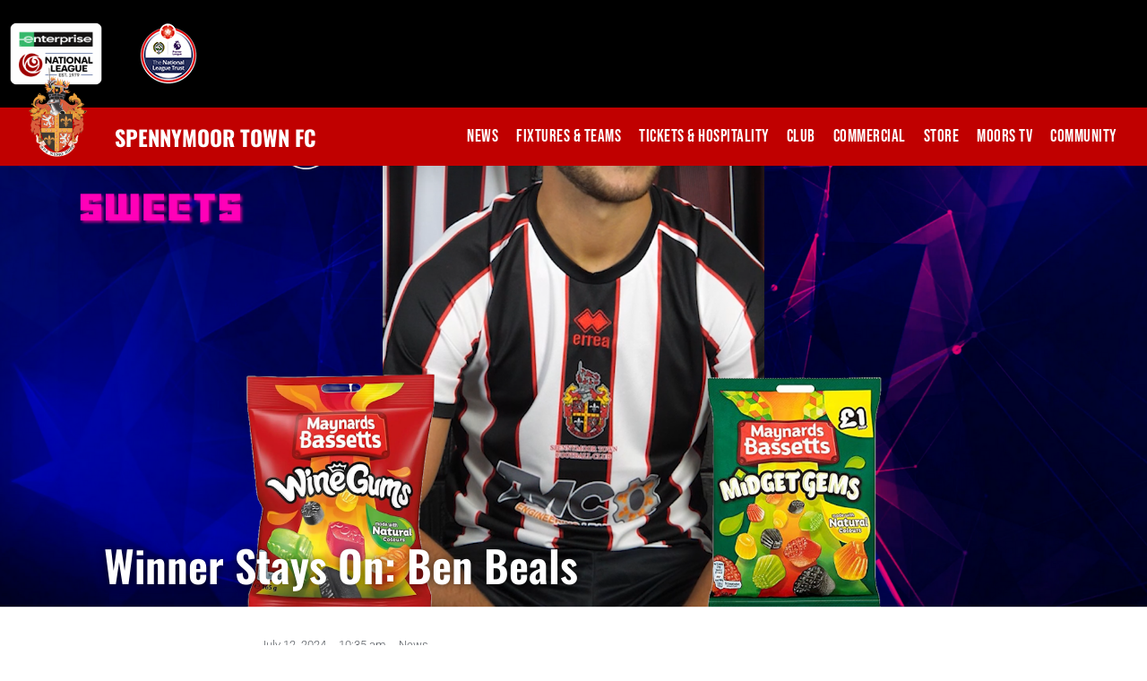

--- FILE ---
content_type: text/html; charset=UTF-8
request_url: https://spennymoortownfc.co.uk/2024/07/12/winner-stays-on-ben-beals/
body_size: 30372
content:
<!doctype html>
<html lang="en-GB">
<head>
	<meta charset="UTF-8">
	<meta name="viewport" content="width=device-width, initial-scale=1">
	<link rel="profile" href="https://gmpg.org/xfn/11">
	<meta name='robots' content='index, follow, max-image-preview:large, max-snippet:-1, max-video-preview:-1'/>

	<!-- This site is optimized with the Yoast SEO plugin v26.6 - https://yoast.com/wordpress/plugins/seo/ -->
	<title>Winner Stays On: Ben Beals - Spennymoor Town FC</title>
	<meta name="description" content="Spennymoor Town defender Ben Beals takes on our Winner Stays On feature and makes his choices on a variety of the nation&#039;s favourite sweets."/>
	<link rel="canonical" href="https://spennymoortownfc.co.uk/2024/07/12/winner-stays-on-ben-beals/"/>
	<meta property="og:locale" content="en_GB"/>
	<meta property="og:type" content="article"/>
	<meta property="og:title" content="Winner Stays On: Ben Beals - Spennymoor Town FC"/>
	<meta property="og:description" content="Spennymoor Town defender Ben Beals takes on our Winner Stays On feature and makes his choices on a variety of the nation&#039;s favourite sweets."/>
	<meta property="og:url" content="https://spennymoortownfc.co.uk/2024/07/12/winner-stays-on-ben-beals/"/>
	<meta property="og:site_name" content="Spennymoor Town FC"/>
	<meta property="article:published_time" content="2024-07-12T10:35:52+00:00"/>
	<meta property="article:modified_time" content="2024-07-12T10:35:54+00:00"/>
	<meta property="og:image" content="https://spennymoortownfc.co.uk/wp-content/uploads/2024/07/beals_winnerstayson_169.png"/>
	<meta property="og:image:width" content="1920"/>
	<meta property="og:image:height" content="1080"/>
	<meta property="og:image:type" content="image/png"/>
	<meta name="author" content="Mark Simpson"/>
	<meta name="twitter:card" content="summary_large_image"/>
	<meta name="twitter:label1" content="Written by"/>
	<meta name="twitter:data1" content="Mark Simpson"/>
	<meta name="twitter:label2" content="Estimated reading time"/>
	<meta name="twitter:data2" content="1 minute"/>
	<script type="application/ld+json" class="yoast-schema-graph">{"@context":"https://schema.org","@graph":[{"@type":"Article","@id":"https://spennymoortownfc.co.uk/2024/07/12/winner-stays-on-ben-beals/#article","isPartOf":{"@id":"https://spennymoortownfc.co.uk/2024/07/12/winner-stays-on-ben-beals/"},"author":{"name":"Mark Simpson","@id":"https://spennymoortownfc.co.uk/#/schema/person/b8e57379773bbb985905b123a83b580f"},"headline":"Winner Stays On: Ben Beals","datePublished":"2024-07-12T10:35:52+00:00","dateModified":"2024-07-12T10:35:54+00:00","mainEntityOfPage":{"@id":"https://spennymoortownfc.co.uk/2024/07/12/winner-stays-on-ben-beals/"},"wordCount":80,"publisher":{"@id":"https://spennymoortownfc.co.uk/#organization"},"image":{"@id":"https://spennymoortownfc.co.uk/2024/07/12/winner-stays-on-ben-beals/#primaryimage"},"thumbnailUrl":"https://spennymoortownfc.co.uk/wp-content/uploads/2024/07/beals_winnerstayson_169.png","keywords":["homepage"],"articleSection":["News"],"inLanguage":"en-GB"},{"@type":"WebPage","@id":"https://spennymoortownfc.co.uk/2024/07/12/winner-stays-on-ben-beals/","url":"https://spennymoortownfc.co.uk/2024/07/12/winner-stays-on-ben-beals/","name":"Winner Stays On: Ben Beals - Spennymoor Town FC","isPartOf":{"@id":"https://spennymoortownfc.co.uk/#website"},"primaryImageOfPage":{"@id":"https://spennymoortownfc.co.uk/2024/07/12/winner-stays-on-ben-beals/#primaryimage"},"image":{"@id":"https://spennymoortownfc.co.uk/2024/07/12/winner-stays-on-ben-beals/#primaryimage"},"thumbnailUrl":"https://spennymoortownfc.co.uk/wp-content/uploads/2024/07/beals_winnerstayson_169.png","datePublished":"2024-07-12T10:35:52+00:00","dateModified":"2024-07-12T10:35:54+00:00","description":"Spennymoor Town defender Ben Beals takes on our Winner Stays On feature and makes his choices on a variety of the nation's favourite sweets.","breadcrumb":{"@id":"https://spennymoortownfc.co.uk/2024/07/12/winner-stays-on-ben-beals/#breadcrumb"},"inLanguage":"en-GB","potentialAction":[{"@type":"ReadAction","target":["https://spennymoortownfc.co.uk/2024/07/12/winner-stays-on-ben-beals/"]}]},{"@type":"ImageObject","inLanguage":"en-GB","@id":"https://spennymoortownfc.co.uk/2024/07/12/winner-stays-on-ben-beals/#primaryimage","url":"https://spennymoortownfc.co.uk/wp-content/uploads/2024/07/beals_winnerstayson_169.png","contentUrl":"https://spennymoortownfc.co.uk/wp-content/uploads/2024/07/beals_winnerstayson_169.png","width":1920,"height":1080,"caption":"Ben Beals on Winner Stays On"},{"@type":"BreadcrumbList","@id":"https://spennymoortownfc.co.uk/2024/07/12/winner-stays-on-ben-beals/#breadcrumb","itemListElement":[{"@type":"ListItem","position":1,"name":"Home","item":"https://spennymoortownfc.co.uk/"},{"@type":"ListItem","position":2,"name":"News","item":"https://spennymoortownfc.co.uk/news/"},{"@type":"ListItem","position":3,"name":"Winner Stays On: Ben Beals"}]},{"@type":"WebSite","@id":"https://spennymoortownfc.co.uk/#website","url":"https://spennymoortownfc.co.uk/","name":"Spennymoor Town FC","description":"The pride of County Durham","publisher":{"@id":"https://spennymoortownfc.co.uk/#organization"},"potentialAction":[{"@type":"SearchAction","target":{"@type":"EntryPoint","urlTemplate":"https://spennymoortownfc.co.uk/?s={search_term_string}"},"query-input":{"@type":"PropertyValueSpecification","valueRequired":true,"valueName":"search_term_string"}}],"inLanguage":"en-GB"},{"@type":"Organization","@id":"https://spennymoortownfc.co.uk/#organization","name":"Spennymoor Town Football Club","url":"https://spennymoortownfc.co.uk/","logo":{"@type":"ImageObject","inLanguage":"en-GB","@id":"https://spennymoortownfc.co.uk/#/schema/logo/image/","url":"https://spennymoortownfc.co.uk/wp-content/uploads/2021/06/spen.png","contentUrl":"https://spennymoortownfc.co.uk/wp-content/uploads/2021/06/spen.png","width":150,"height":150,"caption":"Spennymoor Town Football Club"},"image":{"@id":"https://spennymoortownfc.co.uk/#/schema/logo/image/"}},{"@type":"Person","@id":"https://spennymoortownfc.co.uk/#/schema/person/b8e57379773bbb985905b123a83b580f","name":"Mark Simpson","image":{"@type":"ImageObject","inLanguage":"en-GB","@id":"https://spennymoortownfc.co.uk/#/schema/person/image/","url":"https://secure.gravatar.com/avatar/afc48d4b28eb62ee79fb6cdc0c3b2fd5cd00f33be456048b9b5c11e6911e197c?s=96&d=mm&r=g","contentUrl":"https://secure.gravatar.com/avatar/afc48d4b28eb62ee79fb6cdc0c3b2fd5cd00f33be456048b9b5c11e6911e197c?s=96&d=mm&r=g","caption":"Mark Simpson"},"url":"https://spennymoortownfc.co.uk/author/mark/"}]}</script>
	<!-- / Yoast SEO plugin. -->


<link rel='dns-prefetch' href='//www.googletagmanager.com'/>
<link rel='dns-prefetch' href='//pagead2.googlesyndication.com'/>
<link rel="alternate" type="application/rss+xml" title="Spennymoor Town FC &raquo; Feed" href="https://spennymoortownfc.co.uk/feed/"/>
<link rel="alternate" type="application/rss+xml" title="Spennymoor Town FC &raquo; Comments Feed" href="https://spennymoortownfc.co.uk/comments/feed/"/>
<link rel="alternate" title="oEmbed (JSON)" type="application/json+oembed" href="https://spennymoortownfc.co.uk/wp-json/oembed/1.0/embed?url=https%3A%2F%2Fspennymoortownfc.co.uk%2F2024%2F07%2F12%2Fwinner-stays-on-ben-beals%2F"/>
<link rel="alternate" title="oEmbed (XML)" type="text/xml+oembed" href="https://spennymoortownfc.co.uk/wp-json/oembed/1.0/embed?url=https%3A%2F%2Fspennymoortownfc.co.uk%2F2024%2F07%2F12%2Fwinner-stays-on-ben-beals%2F&#038;format=xml"/>
<style id='wp-img-auto-sizes-contain-inline-css'>img:is([sizes=auto i],[sizes^="auto," i]){contain-intrinsic-size:3000px 1500px}</style>
<style id='wp-emoji-styles-inline-css'>img.wp-smiley,img.emoji{display:inline!important;border:none!important;box-shadow:none!important;height:1em!important;width:1em!important;margin:0 .07em!important;vertical-align:-.1em!important;background:none!important;padding:0!important}</style>
<link rel='stylesheet' id='wp-block-library-css' href='https://spennymoortownfc.co.uk/wp-includes/css/dist/block-library/A.style.min.css,qver=6.9.pagespeed.cf.Ey8Q_jRO3Z.css' media='all'/>
<style id='pdfemb-pdf-embedder-viewer-style-inline-css'>.wp-block-pdfemb-pdf-embedder-viewer{max-width:none}</style>
<style id='global-styles-inline-css'>:root{--wp--preset--aspect-ratio--square:1;--wp--preset--aspect-ratio--4-3: 4/3;--wp--preset--aspect-ratio--3-4: 3/4;--wp--preset--aspect-ratio--3-2: 3/2;--wp--preset--aspect-ratio--2-3: 2/3;--wp--preset--aspect-ratio--16-9: 16/9;--wp--preset--aspect-ratio--9-16: 9/16;--wp--preset--color--black:#000;--wp--preset--color--cyan-bluish-gray:#abb8c3;--wp--preset--color--white:#fff;--wp--preset--color--pale-pink:#f78da7;--wp--preset--color--vivid-red:#cf2e2e;--wp--preset--color--luminous-vivid-orange:#ff6900;--wp--preset--color--luminous-vivid-amber:#fcb900;--wp--preset--color--light-green-cyan:#7bdcb5;--wp--preset--color--vivid-green-cyan:#00d084;--wp--preset--color--pale-cyan-blue:#8ed1fc;--wp--preset--color--vivid-cyan-blue:#0693e3;--wp--preset--color--vivid-purple:#9b51e0;--wp--preset--gradient--vivid-cyan-blue-to-vivid-purple:linear-gradient(135deg,#0693e3 0%,#9b51e0 100%);--wp--preset--gradient--light-green-cyan-to-vivid-green-cyan:linear-gradient(135deg,#7adcb4 0%,#00d082 100%);--wp--preset--gradient--luminous-vivid-amber-to-luminous-vivid-orange:linear-gradient(135deg,#fcb900 0%,#ff6900 100%);--wp--preset--gradient--luminous-vivid-orange-to-vivid-red:linear-gradient(135deg,#ff6900 0%,#cf2e2e 100%);--wp--preset--gradient--very-light-gray-to-cyan-bluish-gray:linear-gradient(135deg,#eee 0%,#a9b8c3 100%);--wp--preset--gradient--cool-to-warm-spectrum:linear-gradient(135deg,#4aeadc 0%,#9778d1 20%,#cf2aba 40%,#ee2c82 60%,#fb6962 80%,#fef84c 100%);--wp--preset--gradient--blush-light-purple:linear-gradient(135deg,#ffceec 0%,#9896f0 100%);--wp--preset--gradient--blush-bordeaux:linear-gradient(135deg,#fecda5 0%,#fe2d2d 50%,#6b003e 100%);--wp--preset--gradient--luminous-dusk:linear-gradient(135deg,#ffcb70 0%,#c751c0 50%,#4158d0 100%);--wp--preset--gradient--pale-ocean:linear-gradient(135deg,#fff5cb 0%,#b6e3d4 50%,#33a7b5 100%);--wp--preset--gradient--electric-grass:linear-gradient(135deg,#caf880 0%,#71ce7e 100%);--wp--preset--gradient--midnight:linear-gradient(135deg,#020381 0%,#2874fc 100%);--wp--preset--font-size--small:13px;--wp--preset--font-size--medium:20px;--wp--preset--font-size--large:36px;--wp--preset--font-size--x-large:42px;--wp--preset--spacing--20:.44rem;--wp--preset--spacing--30:.67rem;--wp--preset--spacing--40:1rem;--wp--preset--spacing--50:1.5rem;--wp--preset--spacing--60:2.25rem;--wp--preset--spacing--70:3.38rem;--wp--preset--spacing--80:5.06rem;--wp--preset--shadow--natural:6px 6px 9px rgba(0,0,0,.2);--wp--preset--shadow--deep:12px 12px 50px rgba(0,0,0,.4);--wp--preset--shadow--sharp:6px 6px 0 rgba(0,0,0,.2);--wp--preset--shadow--outlined:6px 6px 0 -3px #fff , 6px 6px #000;--wp--preset--shadow--crisp:6px 6px 0 #000}:root{--wp--style--global--content-size:800px;--wp--style--global--wide-size:1200px}:where(body) {margin:0}.wp-site-blocks>.alignleft{float:left;margin-right:2em}.wp-site-blocks>.alignright{float:right;margin-left:2em}.wp-site-blocks>.aligncenter{justify-content:center;margin-left:auto;margin-right:auto}:where(.wp-site-blocks) > * {margin-block-start:24px;margin-block-end:0}:where(.wp-site-blocks) > :first-child {margin-block-start:0}:where(.wp-site-blocks) > :last-child {margin-block-end:0}:root{--wp--style--block-gap:24px}:root :where(.is-layout-flow) > :first-child{margin-block-start:0}:root :where(.is-layout-flow) > :last-child{margin-block-end:0}:root :where(.is-layout-flow) > *{margin-block-start:24px;margin-block-end:0}:root :where(.is-layout-constrained) > :first-child{margin-block-start:0}:root :where(.is-layout-constrained) > :last-child{margin-block-end:0}:root :where(.is-layout-constrained) > *{margin-block-start:24px;margin-block-end:0}:root :where(.is-layout-flex){gap:24px}:root :where(.is-layout-grid){gap:24px}.is-layout-flow>.alignleft{float:left;margin-inline-start:0;margin-inline-end:2em}.is-layout-flow>.alignright{float:right;margin-inline-start:2em;margin-inline-end:0}.is-layout-flow>.aligncenter{margin-left:auto!important;margin-right:auto!important}.is-layout-constrained>.alignleft{float:left;margin-inline-start:0;margin-inline-end:2em}.is-layout-constrained>.alignright{float:right;margin-inline-start:2em;margin-inline-end:0}.is-layout-constrained>.aligncenter{margin-left:auto!important;margin-right:auto!important}.is-layout-constrained > :where(:not(.alignleft):not(.alignright):not(.alignfull)){max-width:var(--wp--style--global--content-size);margin-left:auto!important;margin-right:auto!important}.is-layout-constrained>.alignwide{max-width:var(--wp--style--global--wide-size)}body .is-layout-flex{display:flex}.is-layout-flex{flex-wrap:wrap;align-items:center}.is-layout-flex > :is(*, div){margin:0}body .is-layout-grid{display:grid}.is-layout-grid > :is(*, div){margin:0}body{padding-top:0;padding-right:0;padding-bottom:0;padding-left:0}a:where(:not(.wp-element-button)){text-decoration:underline}:root :where(.wp-element-button, .wp-block-button__link){background-color:#32373c;border-width:0;color:#fff;font-family:inherit;font-size:inherit;font-style:inherit;font-weight:inherit;letter-spacing:inherit;line-height:inherit;padding-top: calc(0.667em + 2px);padding-right: calc(1.333em + 2px);padding-bottom: calc(0.667em + 2px);padding-left: calc(1.333em + 2px);text-decoration:none;text-transform:inherit}.has-black-color{color:var(--wp--preset--color--black)!important}.has-cyan-bluish-gray-color{color:var(--wp--preset--color--cyan-bluish-gray)!important}.has-white-color{color:var(--wp--preset--color--white)!important}.has-pale-pink-color{color:var(--wp--preset--color--pale-pink)!important}.has-vivid-red-color{color:var(--wp--preset--color--vivid-red)!important}.has-luminous-vivid-orange-color{color:var(--wp--preset--color--luminous-vivid-orange)!important}.has-luminous-vivid-amber-color{color:var(--wp--preset--color--luminous-vivid-amber)!important}.has-light-green-cyan-color{color:var(--wp--preset--color--light-green-cyan)!important}.has-vivid-green-cyan-color{color:var(--wp--preset--color--vivid-green-cyan)!important}.has-pale-cyan-blue-color{color:var(--wp--preset--color--pale-cyan-blue)!important}.has-vivid-cyan-blue-color{color:var(--wp--preset--color--vivid-cyan-blue)!important}.has-vivid-purple-color{color:var(--wp--preset--color--vivid-purple)!important}.has-black-background-color{background-color:var(--wp--preset--color--black)!important}.has-cyan-bluish-gray-background-color{background-color:var(--wp--preset--color--cyan-bluish-gray)!important}.has-white-background-color{background-color:var(--wp--preset--color--white)!important}.has-pale-pink-background-color{background-color:var(--wp--preset--color--pale-pink)!important}.has-vivid-red-background-color{background-color:var(--wp--preset--color--vivid-red)!important}.has-luminous-vivid-orange-background-color{background-color:var(--wp--preset--color--luminous-vivid-orange)!important}.has-luminous-vivid-amber-background-color{background-color:var(--wp--preset--color--luminous-vivid-amber)!important}.has-light-green-cyan-background-color{background-color:var(--wp--preset--color--light-green-cyan)!important}.has-vivid-green-cyan-background-color{background-color:var(--wp--preset--color--vivid-green-cyan)!important}.has-pale-cyan-blue-background-color{background-color:var(--wp--preset--color--pale-cyan-blue)!important}.has-vivid-cyan-blue-background-color{background-color:var(--wp--preset--color--vivid-cyan-blue)!important}.has-vivid-purple-background-color{background-color:var(--wp--preset--color--vivid-purple)!important}.has-black-border-color{border-color:var(--wp--preset--color--black)!important}.has-cyan-bluish-gray-border-color{border-color:var(--wp--preset--color--cyan-bluish-gray)!important}.has-white-border-color{border-color:var(--wp--preset--color--white)!important}.has-pale-pink-border-color{border-color:var(--wp--preset--color--pale-pink)!important}.has-vivid-red-border-color{border-color:var(--wp--preset--color--vivid-red)!important}.has-luminous-vivid-orange-border-color{border-color:var(--wp--preset--color--luminous-vivid-orange)!important}.has-luminous-vivid-amber-border-color{border-color:var(--wp--preset--color--luminous-vivid-amber)!important}.has-light-green-cyan-border-color{border-color:var(--wp--preset--color--light-green-cyan)!important}.has-vivid-green-cyan-border-color{border-color:var(--wp--preset--color--vivid-green-cyan)!important}.has-pale-cyan-blue-border-color{border-color:var(--wp--preset--color--pale-cyan-blue)!important}.has-vivid-cyan-blue-border-color{border-color:var(--wp--preset--color--vivid-cyan-blue)!important}.has-vivid-purple-border-color{border-color:var(--wp--preset--color--vivid-purple)!important}.has-vivid-cyan-blue-to-vivid-purple-gradient-background{background:var(--wp--preset--gradient--vivid-cyan-blue-to-vivid-purple)!important}.has-light-green-cyan-to-vivid-green-cyan-gradient-background{background:var(--wp--preset--gradient--light-green-cyan-to-vivid-green-cyan)!important}.has-luminous-vivid-amber-to-luminous-vivid-orange-gradient-background{background:var(--wp--preset--gradient--luminous-vivid-amber-to-luminous-vivid-orange)!important}.has-luminous-vivid-orange-to-vivid-red-gradient-background{background:var(--wp--preset--gradient--luminous-vivid-orange-to-vivid-red)!important}.has-very-light-gray-to-cyan-bluish-gray-gradient-background{background:var(--wp--preset--gradient--very-light-gray-to-cyan-bluish-gray)!important}.has-cool-to-warm-spectrum-gradient-background{background:var(--wp--preset--gradient--cool-to-warm-spectrum)!important}.has-blush-light-purple-gradient-background{background:var(--wp--preset--gradient--blush-light-purple)!important}.has-blush-bordeaux-gradient-background{background:var(--wp--preset--gradient--blush-bordeaux)!important}.has-luminous-dusk-gradient-background{background:var(--wp--preset--gradient--luminous-dusk)!important}.has-pale-ocean-gradient-background{background:var(--wp--preset--gradient--pale-ocean)!important}.has-electric-grass-gradient-background{background:var(--wp--preset--gradient--electric-grass)!important}.has-midnight-gradient-background{background:var(--wp--preset--gradient--midnight)!important}.has-small-font-size{font-size:var(--wp--preset--font-size--small)!important}.has-medium-font-size{font-size:var(--wp--preset--font-size--medium)!important}.has-large-font-size{font-size:var(--wp--preset--font-size--large)!important}.has-x-large-font-size{font-size:var(--wp--preset--font-size--x-large)!important}:root :where(.wp-block-pullquote){font-size:1.5em;line-height:1.6}</style>
<link rel='stylesheet' id='woocommerce-layout-css' href='https://spennymoortownfc.co.uk/wp-content/plugins/woocommerce/assets/css/woocommerce-layout.css?ver=10.4.3' media='all'/>
<link rel='stylesheet' id='woocommerce-smallscreen-css' href='https://spennymoortownfc.co.uk/wp-content/plugins/woocommerce/assets/css/woocommerce-smallscreen.css?ver=10.4.3' media='only screen and (max-width: 768px)'/>
<link rel='stylesheet' id='woocommerce-general-css' href='https://spennymoortownfc.co.uk/wp-content/plugins/woocommerce/assets/css/woocommerce.css?ver=10.4.3' media='all'/>
<style id='woocommerce-inline-inline-css'>.woocommerce form .form-row .required{visibility:visible}</style>
<link rel='stylesheet' id='hello-elementor-css' href='https://spennymoortownfc.co.uk/wp-content/themes/hello-elementor/assets/css/reset.css?ver=3.4.5' media='all'/>
<link rel='stylesheet' id='hello-elementor-theme-style-css' href='https://spennymoortownfc.co.uk/wp-content/themes/hello-elementor/assets/css/theme.css?ver=3.4.5' media='all'/>
<link rel='stylesheet' id='hello-elementor-header-footer-css' href='https://spennymoortownfc.co.uk/wp-content/themes/hello-elementor/assets/css/header-footer.css?ver=3.4.5' media='all'/>
<link rel='stylesheet' id='elementor-frontend-css' href='https://spennymoortownfc.co.uk/wp-content/plugins/elementor/assets/css/frontend.min.css?ver=3.34.0' media='all'/>
<style id='elementor-frontend-inline-css'>
.elementor-37636 .elementor-element.elementor-element-28c62e5:not(.elementor-motion-effects-element-type-background), .elementor-37636 .elementor-element.elementor-element-28c62e5 > .elementor-motion-effects-container > .elementor-motion-effects-layer{background-image:url("https://spennymoortownfc.co.uk/wp-content/uploads/2024/07/beals_winnerstayson_169.png");}
/*# sourceURL=elementor-frontend-inline-css */
</style>
<style id='widget-image-css' media='all'>.elementor-widget-image{text-align:center}.elementor-widget-image a{display:inline-block}.elementor-widget-image a img[src$=".svg"]{width:48px}.elementor-widget-image img{display:inline-block;vertical-align:middle}</style>
<style id='widget-heading-css' media='all'>.elementor-widget-heading .elementor-heading-title[class*=elementor-size-]>a{color:inherit;font-size:inherit;line-height:inherit}.elementor-widget-heading .elementor-heading-title.elementor-size-small{font-size:15px}.elementor-widget-heading .elementor-heading-title.elementor-size-medium{font-size:19px}.elementor-widget-heading .elementor-heading-title.elementor-size-large{font-size:29px}.elementor-widget-heading .elementor-heading-title.elementor-size-xl{font-size:39px}.elementor-widget-heading .elementor-heading-title.elementor-size-xxl{font-size:59px}</style>
<style id='e-sticky-css' media='all'>.elementor-sticky--active{z-index:99}.elementor-sticky__spacer .e-n-menu .e-n-menu-content{display:none}.e-con.elementor-sticky--active{z-index:var(--z-index,99)}</style>
<link rel='stylesheet' id='widget-animated-headline-css' href='https://spennymoortownfc.co.uk/wp-content/plugins/elementor-pro/assets/css/A.widget-animated-headline.min.css,qver=3.34.0.pagespeed.cf.15lrgnXu0C.css' media='all'/>
<link rel='stylesheet' id='widget-nav-menu-css' href='https://spennymoortownfc.co.uk/wp-content/plugins/elementor-pro/assets/css/A.widget-nav-menu.min.css,qver=3.34.0.pagespeed.cf.GfA-OKevUX.css' media='all'/>
<link rel='stylesheet' id='widget-social-icons-css' href='https://spennymoortownfc.co.uk/wp-content/plugins/elementor/assets/css/widget-social-icons.min.css?ver=3.34.0' media='all'/>
<link rel='stylesheet' id='e-apple-webkit-css' href='https://spennymoortownfc.co.uk/wp-content/plugins/elementor/assets/css/conditionals/apple-webkit.min.css?ver=3.34.0' media='all'/>
<style id='e-motion-fx-css' media='all'>.elementor-motion-effects-element,.elementor-motion-effects-layer{transition-duration:1s;transition-property:transform,opacity;transition-timing-function:cubic-bezier(0,.33,.07,1.03)}@media (prefers-reduced-motion:reduce){.elementor-motion-effects-element,.elementor-motion-effects-layer{transition-duration:0s!important}}.elementor-motion-effects-container{height:100%;left:0;overflow:hidden;position:absolute;top:0;transform-origin:var(--e-transform-origin-y) var(--e-transform-origin-x);width:100%}.elementor-motion-effects-layer{background-repeat:no-repeat;background-size:cover;left:0;position:absolute;top:0}.elementor-motion-effects-perspective{perspective:1200px}.elementor-motion-effects-element{transform-origin:var(--e-transform-origin-y) var(--e-transform-origin-x)}</style>
<style id='widget-post-info-css' media='all'>.elementor-post-info__terms-list{display:inline-block}.elementor-post-info .elementor-icon-list-icon .elementor-avatar{border-radius:100%}.elementor-widget-post-info.elementor-align-center .elementor-icon-list-item:after{margin:initial}.elementor-icon-list-items .elementor-icon-list-item .elementor-icon-list-text{display:inline-block}.elementor-icon-list-items .elementor-icon-list-item .elementor-icon-list-text a,.elementor-icon-list-items .elementor-icon-list-item .elementor-icon-list-text span{display:inline}</style>
<link rel='stylesheet' id='widget-icon-list-css' href='https://spennymoortownfc.co.uk/wp-content/plugins/elementor/assets/css/widget-icon-list.min.css?ver=3.34.0' media='all'/>
<link rel='stylesheet' id='elementor-icons-shared-0-css' href='https://spennymoortownfc.co.uk/wp-content/plugins/elementor/assets/lib/font-awesome/css/A.fontawesome.min.css,qver=5.15.3.pagespeed.cf.OnyloIe9DI.css' media='all'/>
<style id='elementor-icons-fa-regular-css' media='all'>@font-face{font-family:"Font Awesome 5 Free";font-style:normal;font-weight:400;font-display:block;src:url(/wp-content/plugins/elementor/assets/lib/font-awesome/webfonts/fa-regular-400.eot);src:url(/wp-content/plugins/elementor/assets/lib/font-awesome/webfonts/fa-regular-400.eot?#iefix) format("embedded-opentype") , url(/wp-content/plugins/elementor/assets/lib/font-awesome/webfonts/fa-regular-400.woff2) format("woff2") , url(/wp-content/plugins/elementor/assets/lib/font-awesome/webfonts/fa-regular-400.woff) format("woff") , url(/wp-content/plugins/elementor/assets/lib/font-awesome/webfonts/fa-regular-400.ttf) format("truetype") , url(/wp-content/plugins/elementor/assets/lib/font-awesome/webfonts/fa-regular-400.svg#fontawesome) format("svg")}.far{font-family:"Font Awesome 5 Free";font-weight:400}</style>
<style id='elementor-icons-fa-solid-css' media='all'>@font-face{font-family:"Font Awesome 5 Free";font-style:normal;font-weight:900;font-display:block;src:url(/wp-content/plugins/elementor/assets/lib/font-awesome/webfonts/fa-solid-900.eot);src:url(/wp-content/plugins/elementor/assets/lib/font-awesome/webfonts/fa-solid-900.eot?#iefix) format("embedded-opentype") , url(/wp-content/plugins/elementor/assets/lib/font-awesome/webfonts/fa-solid-900.woff2) format("woff2") , url(/wp-content/plugins/elementor/assets/lib/font-awesome/webfonts/fa-solid-900.woff) format("woff") , url(/wp-content/plugins/elementor/assets/lib/font-awesome/webfonts/fa-solid-900.ttf) format("truetype") , url(/wp-content/plugins/elementor/assets/lib/font-awesome/webfonts/fa-solid-900.svg#fontawesome) format("svg")}.fa,.fas{font-family:"Font Awesome 5 Free";font-weight:900}</style>
<link rel='stylesheet' id='widget-share-buttons-css' href='https://spennymoortownfc.co.uk/wp-content/plugins/elementor-pro/assets/css/A.widget-share-buttons.min.css,qver=3.34.0.pagespeed.cf.tEHmC75ocI.css' media='all'/>
<style id='elementor-icons-fa-brands-css' media='all'>@font-face{font-family:"Font Awesome 5 Brands";font-style:normal;font-weight:400;font-display:block;src:url(/wp-content/plugins/elementor/assets/lib/font-awesome/webfonts/fa-brands-400.eot);src:url(/wp-content/plugins/elementor/assets/lib/font-awesome/webfonts/fa-brands-400.eot?#iefix) format("embedded-opentype") , url(/wp-content/plugins/elementor/assets/lib/font-awesome/webfonts/fa-brands-400.woff2) format("woff2") , url(/wp-content/plugins/elementor/assets/lib/font-awesome/webfonts/fa-brands-400.woff) format("woff") , url(/wp-content/plugins/elementor/assets/lib/font-awesome/webfonts/fa-brands-400.ttf) format("truetype") , url(/wp-content/plugins/elementor/assets/lib/font-awesome/webfonts/fa-brands-400.svg#fontawesome) format("svg")}.fab{font-family:"Font Awesome 5 Brands";font-weight:400}</style>
<link rel='stylesheet' id='widget-divider-css' href='https://spennymoortownfc.co.uk/wp-content/plugins/elementor/assets/css/A.widget-divider.min.css,qver=3.34.0.pagespeed.cf.2uVmcsjov2.css' media='all'/>
<link rel='stylesheet' id='elementor-icons-css' href='https://spennymoortownfc.co.uk/wp-content/plugins/elementor/assets/lib/eicons/css/A.elementor-icons.min.css,qver=5.45.0.pagespeed.cf.1d80oL8x7S.css' media='all'/>
<style id='elementor-post-35618-css' media='all'>.elementor-kit-35618{--e-global-color-primary:#c00000;--e-global-color-secondary:#54595f;--e-global-color-text:#7a7a7a;--e-global-color-accent:#61ce70;--e-global-color-7db81a2c:#6ec1e4;--e-global-color-1ea6a470:#4054b2;--e-global-color-38cef371:#23a455;--e-global-color-60bf5408:#000;--e-global-color-1ff1a2e3:#fff;--e-global-color-24a98127:#010201;--e-global-color-13db6c5d:#f0f0f0;--e-global-color-bdbd264:#d50000;--e-global-color-905e675:#0854b1;--e-global-typography-primary-font-family:"Oswald";--e-global-typography-primary-font-weight:800;--e-global-typography-secondary-font-family:"Roboto Condensed";--e-global-typography-secondary-font-weight:400;--e-global-typography-text-font-family:"Roboto";--e-global-typography-text-font-weight:400;--e-global-typography-accent-font-family:"Roboto";--e-global-typography-accent-font-weight:500}.elementor-kit-35618 e-page-transition{background-color:#ffbc7d}.elementor-section.elementor-section-boxed>.elementor-container{max-width:1140px}.e-con{--container-max-width:1140px}.elementor-widget:not(:last-child){margin-block-end:20px}.elementor-element{--widgets-spacing:20px 20px;--widgets-spacing-row:20px;--widgets-spacing-column:20px}{}h1.entry-title{display:var(--page-title-display)}@media (max-width:1024px){.elementor-section.elementor-section-boxed>.elementor-container{max-width:1024px}.e-con{--container-max-width:1024px}}@media (max-width:767px){.elementor-section.elementor-section-boxed>.elementor-container{max-width:767px}.e-con{--container-max-width:767px}}</style>
<link rel='stylesheet' id='font-awesome-5-all-css' href='https://spennymoortownfc.co.uk/wp-content/plugins/elementor/assets/lib/font-awesome/css/A.all.min.css,qver=3.34.0.pagespeed.cf._mbokTOiYl.css' media='all'/>
<link rel='stylesheet' id='font-awesome-4-shim-css' href='https://spennymoortownfc.co.uk/wp-content/plugins/elementor/assets/lib/font-awesome/css/A.v4-shims.min.css,qver=3.34.0.pagespeed.cf.0XlImbwfpC.css' media='all'/>
<link rel='stylesheet' id='elementor-post-35764-css' href='https://spennymoortownfc.co.uk/wp-content/uploads/elementor/css/A.post-35764.css,qver=1768282971.pagespeed.cf.P6u5mWB4ao.css' media='all'/>
<link rel='stylesheet' id='elementor-post-35785-css' href='https://spennymoortownfc.co.uk/wp-content/uploads/elementor/css/A.post-35785.css,qver=1768282971.pagespeed.cf.HGxp-_ErPq.css' media='all'/>
<link rel='stylesheet' id='elementor-post-37636-css' href='https://spennymoortownfc.co.uk/wp-content/uploads/elementor/css/A.post-37636.css,qver=1768282999.pagespeed.cf._M2NM_kgUU.css' media='all'/>
<link rel='stylesheet' id='tablepress-default-css' href='https://spennymoortownfc.co.uk/wp-content/A.tablepress-combined.min.css,qver=72.pagespeed.cf.kg3T6Ex0p-.css' media='all'/>
<link rel='stylesheet' id='ekit-widget-styles-css' href='https://spennymoortownfc.co.uk/wp-content/plugins/elementskit-lite/widgets/init/assets/css/A.widget-styles.css,qver=3.7.8.pagespeed.cf.HX-0-xOsqh.css' media='all'/>
<link rel='stylesheet' id='ekit-responsive-css' href='https://spennymoortownfc.co.uk/wp-content/plugins/elementskit-lite/widgets/init/assets/css/A.responsive.css,qver=3.7.8.pagespeed.cf.x7Z23HS6IN.css' media='all'/>
<link rel='stylesheet' id='elementor-gf-local-oswald-css' href='https://spennymoortownfc.co.uk/wp-content/uploads/elementor/google-fonts/css/A.oswald.css,qver=1743080724.pagespeed.cf.-Z6aC9Ji54.css' media='all'/>
<link rel='stylesheet' id='elementor-gf-local-robotocondensed-css' href='https://spennymoortownfc.co.uk/wp-content/uploads/elementor/google-fonts/css/A.robotocondensed.css,qver=1743080735.pagespeed.cf.-fU4ftMT4a.css' media='all'/>
<link rel='stylesheet' id='elementor-gf-local-roboto-css' href='https://spennymoortownfc.co.uk/wp-content/uploads/elementor/google-fonts/css/A.roboto.css,qver=1743080745.pagespeed.cf.atC3Kd5DsV.css' media='all'/>
<style id='elementor-gf-local-bebasneue-css' media='all'>@font-face{font-family:'Bebas Neue';font-style:normal;font-weight:400;src:url(/wp-content/uploads/elementor/google-fonts/fonts/bebasneue-jtusjig69ck48gw7pxoo9wdhyzbi.woff2) format('woff2');unicode-range: U+0100-02BA, U+02BD-02C5, U+02C7-02CC, U+02CE-02D7, U+02DD-02FF, U+0304, U+0308, U+0329, U+1D00-1DBF, U+1E00-1E9F, U+1EF2-1EFF, U+2020, U+20A0-20AB, U+20AD-20C0, U+2113, U+2C60-2C7F, U+A720-A7FF}@font-face{font-family:'Bebas Neue';font-style:normal;font-weight:400;src:url(/wp-content/uploads/elementor/google-fonts/fonts/bebasneue-jtusjig69ck48gw7pxoo9wlhyw.woff2) format('woff2');unicode-range: U+0000-00FF, U+0131, U+0152-0153, U+02BB-02BC, U+02C6, U+02DA, U+02DC, U+0304, U+0308, U+0329, U+2000-206F, U+20AC, U+2122, U+2191, U+2193, U+2212, U+2215, U+FEFF, U+FFFD}</style>
<link rel='stylesheet' id='elementor-icons-ekiticons-css' href='https://spennymoortownfc.co.uk/wp-content/plugins/elementskit-lite/modules/elementskit-icon-pack/assets/css/ekiticons.css?ver=3.7.8' media='all'/>
<script src="https://spennymoortownfc.co.uk/wp-includes/js/jquery/jquery.min.js,qver=3.7.1.pagespeed.jm.PoWN7KAtLT.js" id="jquery-core-js"></script>
<script src="https://spennymoortownfc.co.uk/wp-includes,_js,_jquery,_jquery-migrate.min.js,qver==3.4.1+wp-content,_plugins,_woocommerce,_assets,_js,_jquery-blockui,_jquery.blockUI.min.js,qver==2.7.0-wc.10.4.3.pagespeed.jc.Ifq8OhBC70.js"></script><script>eval(mod_pagespeed_VBSQFfAYzw);</script>
<script>eval(mod_pagespeed_hgLZFdlhdl);</script>
<script id="wc-add-to-cart-js-extra">var wc_add_to_cart_params={"ajax_url":"/wp-admin/admin-ajax.php","wc_ajax_url":"/?wc-ajax=%%endpoint%%","i18n_view_cart":"View basket","cart_url":"https://spennymoortownfc.co.uk/basket/","is_cart":"","cart_redirect_after_add":"no"};</script>
<script src="https://spennymoortownfc.co.uk/wp-content/plugins/woocommerce/assets/js/frontend/add-to-cart.min.js?ver=10.4.3" id="wc-add-to-cart-js" defer data-wp-strategy="defer"></script>
<script id="wc-js-cookie-js" data-wp-strategy="defer">//<![CDATA[
!function(e,t){"object"==typeof exports&&"undefined"!=typeof module?module.exports=t():"function"==typeof define&&define.amd?define(t):(e="undefined"!=typeof globalThis?globalThis:e||self,function(){var n=e.Cookies,o=e.Cookies=t();o.noConflict=function(){return e.Cookies=n,o}}())}(this,function(){"use strict";function e(e){for(var t=1;t<arguments.length;t++){var n=arguments[t];for(var o in n)e[o]=n[o]}return e}return function t(n,o){function r(t,r,i){if("undefined"!=typeof document){"number"==typeof(i=e({},o,i)).expires&&(i.expires=new Date(Date.now()+864e5*i.expires)),i.expires&&(i.expires=i.expires.toUTCString()),t=encodeURIComponent(t).replace(/%(2[346B]|5E|60|7C)/g,decodeURIComponent).replace(/[()]/g,escape);var c="";for(var u in i)i[u]&&(c+="; "+u,!0!==i[u]&&(c+="="+i[u].split(";")[0]));return document.cookie=t+"="+n.write(r,t)+c}}return Object.create({set:r,get:function(e){if("undefined"!=typeof document&&(!arguments.length||e)){for(var t=document.cookie?document.cookie.split("; "):[],o={},r=0;r<t.length;r++){var i=t[r].split("="),c=i.slice(1).join("=");try{var u=decodeURIComponent(i[0]);if(o[u]=n.read(c,u),e===u)break}catch(f){}}return e?o[e]:o}},remove:function(t,n){r(t,"",e({},n,{expires:-1}))},withAttributes:function(n){return t(this.converter,e({},this.attributes,n))},withConverter:function(n){return t(e({},this.converter,n),this.attributes)}},{attributes:{value:Object.freeze(o)},converter:{value:Object.freeze(n)}})}({read:function(e){return'"'===e[0]&&(e=e.slice(1,-1)),e.replace(/(%[\dA-F]{2})+/gi,decodeURIComponent)},write:function(e){return encodeURIComponent(e).replace(/%(2[346BF]|3[AC-F]|40|5[BDE]|60|7[BCD])/g,decodeURIComponent)}},{path:"/"})});
//]]></script>
<script id="kk-script-js-extra">var fetchCartItems={"ajax_url":"https://spennymoortownfc.co.uk/wp-admin/admin-ajax.php","action":"kk_wc_fetchcartitems","nonce":"d0e79a734d","currency":"GBP"};</script>
<script src="https://spennymoortownfc.co.uk/wp-content/plugins/kliken-marketing-for-google,_assets,_kk-script.js,qver==6.9+elementor,_assets,_lib,_font-awesome,_js,_v4-shims.min.js,qver==3.34.0.pagespeed.jc.PciHOzYLGU.js"></script><script>eval(mod_pagespeed_FpH2PjYpYF);</script>
<script>eval(mod_pagespeed_yv5tQ27rzr);</script>

<!-- Google tag (gtag.js) snippet added by Site Kit -->
<!-- Google Analytics snippet added by Site Kit -->
<script src="https://www.googletagmanager.com/gtag/js?id=GT-P85WRLT8" id="google_gtagjs-js" async></script>
<script id="google_gtagjs-js-after">
window.dataLayer = window.dataLayer || [];function gtag(){dataLayer.push(arguments);}
gtag("set","linker",{"domains":["spennymoortownfc.co.uk"]});
gtag("js", new Date());
gtag("set", "developer_id.dZTNiMT", true);
gtag("config", "GT-P85WRLT8");
 window._googlesitekit = window._googlesitekit || {}; window._googlesitekit.throttledEvents = []; window._googlesitekit.gtagEvent = (name, data) => { var key = JSON.stringify( { name, data } ); if ( !! window._googlesitekit.throttledEvents[ key ] ) { return; } window._googlesitekit.throttledEvents[ key ] = true; setTimeout( () => { delete window._googlesitekit.throttledEvents[ key ]; }, 5 ); gtag( "event", name, { ...data, event_source: "site-kit" } ); }; 
//# sourceURL=google_gtagjs-js-after
</script>
<link rel="https://api.w.org/" href="https://spennymoortownfc.co.uk/wp-json/"/><link rel="alternate" title="JSON" type="application/json" href="https://spennymoortownfc.co.uk/wp-json/wp/v2/posts/93845"/><link rel="EditURI" type="application/rsd+xml" title="RSD" href="https://spennymoortownfc.co.uk/xmlrpc.php?rsd"/>
<meta name="generator" content="WordPress 6.9"/>
<meta name="generator" content="WooCommerce 10.4.3"/>
<link rel='shortlink' href='https://spennymoortownfc.co.uk/?p=93845'/>
<meta name="generator" content="Site Kit by Google 1.170.0"/><!-- Global site tag (gtag.js) - Google Analytics -->
<script async src="https://www.googletagmanager.com/gtag/js?id=UA-10592149-1"></script>
<script>window.dataLayer=window.dataLayer||[];function gtag(){dataLayer.push(arguments);}gtag('js',new Date());gtag('config','UA-10592149-1');</script>			<link rel="preload" href="https://spennymoortownfc.co.uk/wp-content/plugins/hustle/assets/hustle-ui/fonts/hustle-icons-font.woff2" as="font" type="font/woff2" crossorigin>
			<noscript><style>.woocommerce-product-gallery{opacity:1!important}</style></noscript>
	
<!-- Google AdSense meta tags added by Site Kit -->
<meta name="google-adsense-platform-account" content="ca-host-pub-2644536267352236">
<meta name="google-adsense-platform-domain" content="sitekit.withgoogle.com">
<!-- End Google AdSense meta tags added by Site Kit -->
<meta name="generator" content="Elementor 3.34.0; features: additional_custom_breakpoints; settings: css_print_method-external, google_font-enabled, font_display-auto">
			<style>.e-con.e-parent:nth-of-type(n+4):not(.e-lazyloaded):not(.e-no-lazyload),
				.e-con.e-parent:nth-of-type(n+4):not(.e-lazyloaded):not(.e-no-lazyload) * {background-image:none!important}@media screen and (max-height:1024px){.e-con.e-parent:nth-of-type(n+3):not(.e-lazyloaded):not(.e-no-lazyload),
					.e-con.e-parent:nth-of-type(n+3):not(.e-lazyloaded):not(.e-no-lazyload) * {background-image:none!important}}@media screen and (max-height:640px){.e-con.e-parent:nth-of-type(n+2):not(.e-lazyloaded):not(.e-no-lazyload),
					.e-con.e-parent:nth-of-type(n+2):not(.e-lazyloaded):not(.e-no-lazyload) * {background-image:none!important}}</style>
			
<!-- Google AdSense snippet added by Site Kit -->
<script async src="https://pagead2.googlesyndication.com/pagead/js/adsbygoogle.js?client=ca-pub-1751639468323114&amp;host=ca-host-pub-2644536267352236" crossorigin="anonymous"></script>

<!-- End Google AdSense snippet added by Site Kit -->
<link rel="icon" href="https://spennymoortownfc.co.uk/wp-content/uploads/2020/07/xcropped-Spennymoor-logo-icon-32x32.png.pagespeed.ic.VF9TXHrGte.webp" sizes="32x32"/>
<link rel="icon" href="https://spennymoortownfc.co.uk/wp-content/uploads/2020/07/xcropped-Spennymoor-logo-icon-192x192.png.pagespeed.ic.AvlflO3wS9.webp" sizes="192x192"/>
<link rel="apple-touch-icon" href="https://spennymoortownfc.co.uk/wp-content/uploads/2020/07/xcropped-Spennymoor-logo-icon-180x180.png.pagespeed.ic.0cMmvtR697.webp"/>
<meta name="msapplication-TileImage" content="https://spennymoortownfc.co.uk/wp-content/uploads/2020/07/cropped-Spennymoor-logo-icon-270x270.png"/>
		<style id="wp-custom-css">#mobile-logo img{max-height:90px;width:auto;margin-top:-10px}#staff-profiles h2 a,#player-profiles h2 a{display:block;padding-top:116px}.elementor-element.elementor-element-e7202b4.elementor-aspect-ratio-219.elementor-widget.elementor-widget-video{margin-bottom:0}i.icon.icon-down-arrow1.elementskit-submenu-indicator{border:3px solid transparent;position:absolute;width:80%;height:25px;left:0}#hp-news-feed.hero .elementor-post__card .elementor-post__text{z-index:0!important}@media screen and (max-width:720px){#LadiesTable th:nth-child(4),
#LadiesTable th:nth-child(5),
#LadiesTable th:nth-child(6),
#LadiesTable th:nth-child(7),
#LadiesTable tbody td:nth-child(4),
#LadiesTable tbody td:nth-child(5),
#LadiesTable tbody td:nth-child(6),
#LadiesTable tbody td:nth-child(7){display:none}}.woocommerce-shipping-destination,.woocommerce-shipping-calculator{display:none}.ekit-wid-con .icon.icon-down-arrow1::before,.icon.icon-down-arrow1::before{display:none}</style>
		</head>
<body data-rsssl=1 class="wp-singular post-template-default single single-post postid-93845 single-format-standard wp-custom-logo wp-embed-responsive wp-theme-hello-elementor theme-hello-elementor woocommerce-no-js hello-elementor-default elementor-default elementor-kit-35618 elementor-page-37636">

<script data-ad-client="ca-pub-1751639468323114" async src="https://pagead2.googlesyndication.com/pagead/js/adsbygoogle.js"></script>
<a class="skip-link screen-reader-text" href="#content">Skip to content</a>

		<header data-elementor-type="header" data-elementor-id="35764" class="elementor elementor-35764 elementor-location-header" data-elementor-post-type="elementor_library">
					<section class="elementor-section elementor-top-section elementor-element elementor-element-c3c810a elementor-section-height-min-height elementor-section-content-middle elementor-section-boxed elementor-section-height-default elementor-section-items-middle" data-id="c3c810a" data-element_type="section" data-settings="{&quot;background_background&quot;:&quot;classic&quot;}">
						<div class="elementor-container elementor-column-gap-default">
					<div class="elementor-column elementor-col-50 elementor-top-column elementor-element elementor-element-64ac3e2" data-id="64ac3e2" data-element_type="column">
			<div class="elementor-widget-wrap elementor-element-populated">
						<div class="elementor-element elementor-element-6d55d27 elementor-widget elementor-widget-image" data-id="6d55d27" data-element_type="widget" data-widget_type="image.default">
				<div class="elementor-widget-container">
																<a href="https://www.enterprise.co.uk/en/home.html">
							<img src="https://spennymoortownfc.co.uk/wp-content/uploads/elementor/thumbs/xNL-Logo-Landscape-Enterprise-Badge-scaled-r7q703r04dmyjyitk0uodssrl24mkk2anin9sep7gg.png.pagespeed.ic.QZfGkrTyel.webp" title="NL-Logo-Landscape-Enterprise-Badge" alt="NL-Logo-Landscape-Enterprise-Badge" loading="lazy"/>								</a>
															</div>
				</div>
					</div>
		</div>
				<div class="elementor-column elementor-col-50 elementor-top-column elementor-element elementor-element-51e0b0f" data-id="51e0b0f" data-element_type="column">
			<div class="elementor-widget-wrap elementor-element-populated">
						<div class="elementor-element elementor-element-6660b85 elementor-widget elementor-widget-image" data-id="6660b85" data-element_type="widget" data-widget_type="image.default">
				<div class="elementor-widget-container">
															<img width="64" height="68" src="https://spennymoortownfc.co.uk/wp-content/uploads/2020/07/xNational-League-Trust_Small.png.pagespeed.ic.fzOJHN1FZU.webp" class="attachment-full size-full wp-image-35773" alt=""/>															</div>
				</div>
					</div>
		</div>
					</div>
		</section>
				<section class="elementor-section elementor-top-section elementor-element elementor-element-533906b1 elementor-section-height-min-height elementor-section-stretched elementor-section-full_width elementor-section-content-middle elementor-section-height-default elementor-section-items-middle" data-id="533906b1" data-element_type="section" data-settings="{&quot;background_background&quot;:&quot;classic&quot;,&quot;sticky&quot;:&quot;top&quot;,&quot;stretch_section&quot;:&quot;section-stretched&quot;,&quot;sticky_on&quot;:[&quot;desktop&quot;,&quot;tablet&quot;,&quot;mobile&quot;],&quot;sticky_offset&quot;:0,&quot;sticky_effects_offset&quot;:0,&quot;sticky_anchor_link_offset&quot;:0}">
						<div class="elementor-container elementor-column-gap-default">
					<div class="elementor-column elementor-col-33 elementor-top-column elementor-element elementor-element-38b73ef8" data-id="38b73ef8" data-element_type="column">
			<div class="elementor-widget-wrap elementor-element-populated">
						<div class="elementor-element elementor-element-44775a4 elementor-hidden-phone elementor-widget elementor-widget-theme-site-logo elementor-widget-image" data-id="44775a4" data-element_type="widget" data-widget_type="theme-site-logo.default">
				<div class="elementor-widget-container">
											<a href="https://spennymoortownfc.co.uk">
			<img src="https://spennymoortownfc.co.uk/wp-content/uploads/elementor/thumbs/xcropped-SpennyBadge-01-pbudlvmf8mgmkx84mcpaq7mrxjwfnyadn5sirlacqo.png.pagespeed.ic.3PA4dWQCTr.webp" title="cropped-SpennyBadge-01.png" alt="cropped-SpennyBadge-01.png" loading="lazy"/>				</a>
											</div>
				</div>
					</div>
		</div>
				<div class="elementor-column elementor-col-33 elementor-top-column elementor-element elementor-element-01ccd83" data-id="01ccd83" data-element_type="column">
			<div class="elementor-widget-wrap elementor-element-populated">
						<div class="elementor-element elementor-element-f31a3e4 elementor-widget elementor-widget-theme-site-title elementor-widget-heading" data-id="f31a3e4" data-element_type="widget" data-widget_type="theme-site-title.default">
				<div class="elementor-widget-container">
					<h1 class="elementor-heading-title elementor-size-medium"><a href="https://spennymoortownfc.co.uk">Spennymoor Town FC</a></h1>				</div>
				</div>
					</div>
		</div>
				<div class="elementor-column elementor-col-33 elementor-top-column elementor-element elementor-element-39b859d5" data-id="39b859d5" data-element_type="column">
			<div class="elementor-widget-wrap elementor-element-populated">
						<div class="elementor-element elementor-element-779774f5 elementor-widget elementor-widget-ekit-nav-menu" data-id="779774f5" data-element_type="widget" data-widget_type="ekit-nav-menu.default">
				<div class="elementor-widget-container">
							<nav class="ekit-wid-con ekit_menu_responsive_tablet" data-hamburger-icon="icon icon-menu-button-of-three-horizontal-lines" data-hamburger-icon-type="icon" data-responsive-breakpoint="1024">
			            <button class="elementskit-menu-hamburger elementskit-menu-toggler" type="button" aria-label="hamburger-icon">
                <i aria-hidden="true" class="ekit-menu-icon icon icon-menu-button-of-three-horizontal-lines"></i>            </button>
            <div id="ekit-megamenu-megamenu" class="elementskit-menu-container elementskit-menu-offcanvas-elements elementskit-navbar-nav-default ekit-nav-menu-one-page-no ekit-nav-dropdown-hover"><ul id="menu-megamenu" class="elementskit-navbar-nav elementskit-menu-po-right submenu-click-on-icon"><li id="menu-item-78644" class="menu-item menu-item-type-post_type menu-item-object-page current_page_parent menu-item-78644 nav-item elementskit-mobile-builder-content" data-vertical-menu=750px><a href="https://spennymoortownfc.co.uk/news/" class="ekit-menu-nav-link">News</a></li>
<li id="menu-item-78645" class="menu-item menu-item-type-custom menu-item-object-custom menu-item-78645 nav-item elementskit-dropdown-has relative_position elementskit-dropdown-menu-custom_width elementskit-megamenu-has elementskit-mobile-builder-content" data-vertical-menu=600px><a href="#" class="ekit-menu-nav-link">Fixtures &#038; Teams<i aria-hidden="true" class="icon icon-down-arrow1 elementskit-submenu-indicator"></i></a><div class="elementskit-megamenu-panel">		<div data-elementor-type="wp-post" data-elementor-id="78695" class="elementor elementor-78695" data-elementor-post-type="elementskit_content">
						<section class="elementor-section elementor-top-section elementor-element elementor-element-2cca0cd elementor-section-boxed elementor-section-height-default elementor-section-height-default" data-id="2cca0cd" data-element_type="section" data-settings="{&quot;background_background&quot;:&quot;classic&quot;}">
						<div class="elementor-container elementor-column-gap-no">
					<div class="elementor-column elementor-col-33 elementor-top-column elementor-element elementor-element-d43e40f" data-id="d43e40f" data-element_type="column">
			<div class="elementor-widget-wrap elementor-element-populated">
						<div class="elementor-element elementor-element-ac8dab3 elementor-widget elementor-widget-heading" data-id="ac8dab3" data-element_type="widget" data-widget_type="heading.default">
				<div class="elementor-widget-container">
					<h2 class="elementor-heading-title elementor-size-default">Men's Team</h2>				</div>
				</div>
				<div class="elementor-element elementor-element-e1016db elementor-nav-menu--dropdown-tablet elementor-nav-menu__text-align-aside elementor-widget elementor-widget-nav-menu" data-id="e1016db" data-element_type="widget" data-settings="{&quot;layout&quot;:&quot;vertical&quot;,&quot;submenu_icon&quot;:{&quot;value&quot;:&quot;&lt;i class=\&quot;fas fa-caret-down\&quot; aria-hidden=\&quot;true\&quot;&gt;&lt;\/i&gt;&quot;,&quot;library&quot;:&quot;fa-solid&quot;}}" data-widget_type="nav-menu.default">
				<div class="elementor-widget-container">
								<nav aria-label="Menu" class="elementor-nav-menu--main elementor-nav-menu__container elementor-nav-menu--layout-vertical e--pointer-underline e--animation-fade">
				<ul id="menu-1-e1016db" class="elementor-nav-menu sm-vertical"><li class="menu-item menu-item-type-post_type menu-item-object-page menu-item-78657"><a href="https://spennymoortownfc.co.uk/first-team/" class="elementor-item">Players &#038; Staff</a></li>
<li class="menu-item menu-item-type-post_type menu-item-object-page menu-item-78656"><a href="https://spennymoortownfc.co.uk/2025-26-fixtures/" class="elementor-item">Fixtures</a></li>
<li class="menu-item menu-item-type-post_type menu-item-object-page menu-item-78658"><a href="https://spennymoortownfc.co.uk/league-table/" class="elementor-item">League Table</a></li>
<li class="menu-item menu-item-type-post_type menu-item-object-page menu-item-79381"><a href="https://spennymoortownfc.co.uk/match-photos/" class="elementor-item">Match Photos</a></li>
<li class="menu-item menu-item-type-post_type menu-item-object-page menu-item-79380"><a href="https://spennymoortownfc.co.uk/fans-photos/" class="elementor-item">Fans Photos</a></li>
</ul>			</nav>
						<nav class="elementor-nav-menu--dropdown elementor-nav-menu__container" aria-hidden="true">
				<ul id="menu-2-e1016db" class="elementor-nav-menu sm-vertical"><li class="menu-item menu-item-type-post_type menu-item-object-page menu-item-78657"><a href="https://spennymoortownfc.co.uk/first-team/" class="elementor-item" tabindex="-1">Players &#038; Staff</a></li>
<li class="menu-item menu-item-type-post_type menu-item-object-page menu-item-78656"><a href="https://spennymoortownfc.co.uk/2025-26-fixtures/" class="elementor-item" tabindex="-1">Fixtures</a></li>
<li class="menu-item menu-item-type-post_type menu-item-object-page menu-item-78658"><a href="https://spennymoortownfc.co.uk/league-table/" class="elementor-item" tabindex="-1">League Table</a></li>
<li class="menu-item menu-item-type-post_type menu-item-object-page menu-item-79381"><a href="https://spennymoortownfc.co.uk/match-photos/" class="elementor-item" tabindex="-1">Match Photos</a></li>
<li class="menu-item menu-item-type-post_type menu-item-object-page menu-item-79380"><a href="https://spennymoortownfc.co.uk/fans-photos/" class="elementor-item" tabindex="-1">Fans Photos</a></li>
</ul>			</nav>
						</div>
				</div>
					</div>
		</div>
				<div class="elementor-column elementor-col-33 elementor-top-column elementor-element elementor-element-7fb8b37" data-id="7fb8b37" data-element_type="column">
			<div class="elementor-widget-wrap elementor-element-populated">
						<div class="elementor-element elementor-element-d5f8989 elementor-widget elementor-widget-heading" data-id="d5f8989" data-element_type="widget" data-widget_type="heading.default">
				<div class="elementor-widget-container">
					<h2 class="elementor-heading-title elementor-size-default">Ladies Team</h2>				</div>
				</div>
				<div class="elementor-element elementor-element-508ea5f elementor-nav-menu--dropdown-tablet elementor-nav-menu__text-align-aside elementor-widget elementor-widget-nav-menu" data-id="508ea5f" data-element_type="widget" data-settings="{&quot;layout&quot;:&quot;vertical&quot;,&quot;submenu_icon&quot;:{&quot;value&quot;:&quot;&lt;i class=\&quot;fas fa-caret-down\&quot; aria-hidden=\&quot;true\&quot;&gt;&lt;\/i&gt;&quot;,&quot;library&quot;:&quot;fa-solid&quot;}}" data-widget_type="nav-menu.default">
				<div class="elementor-widget-container">
								<nav aria-label="Menu" class="elementor-nav-menu--main elementor-nav-menu__container elementor-nav-menu--layout-vertical e--pointer-underline e--animation-fade">
				<ul id="menu-1-508ea5f" class="elementor-nav-menu sm-vertical"><li class="menu-item menu-item-type-post_type menu-item-object-page menu-item-79411"><a href="https://spennymoortownfc.co.uk/ladies-news/" class="elementor-item">Latest News</a></li>
<li class="menu-item menu-item-type-post_type menu-item-object-page menu-item-80926"><a href="https://spennymoortownfc.co.uk/ladies-team-player-profiles/" class="elementor-item">Players &#038; Staff</a></li>
<li class="menu-item menu-item-type-post_type menu-item-object-page menu-item-78662"><a href="https://spennymoortownfc.co.uk/ladies-team-fixtures-2025-26/" class="elementor-item">Fixtures</a></li>
<li class="menu-item menu-item-type-post_type menu-item-object-page menu-item-79033"><a href="https://spennymoortownfc.co.uk/nerwfl-league-table/" class="elementor-item">League Table</a></li>
</ul>			</nav>
						<nav class="elementor-nav-menu--dropdown elementor-nav-menu__container" aria-hidden="true">
				<ul id="menu-2-508ea5f" class="elementor-nav-menu sm-vertical"><li class="menu-item menu-item-type-post_type menu-item-object-page menu-item-79411"><a href="https://spennymoortownfc.co.uk/ladies-news/" class="elementor-item" tabindex="-1">Latest News</a></li>
<li class="menu-item menu-item-type-post_type menu-item-object-page menu-item-80926"><a href="https://spennymoortownfc.co.uk/ladies-team-player-profiles/" class="elementor-item" tabindex="-1">Players &#038; Staff</a></li>
<li class="menu-item menu-item-type-post_type menu-item-object-page menu-item-78662"><a href="https://spennymoortownfc.co.uk/ladies-team-fixtures-2025-26/" class="elementor-item" tabindex="-1">Fixtures</a></li>
<li class="menu-item menu-item-type-post_type menu-item-object-page menu-item-79033"><a href="https://spennymoortownfc.co.uk/nerwfl-league-table/" class="elementor-item" tabindex="-1">League Table</a></li>
</ul>			</nav>
						</div>
				</div>
					</div>
		</div>
				<div class="elementor-column elementor-col-33 elementor-top-column elementor-element elementor-element-5d5b1be" data-id="5d5b1be" data-element_type="column">
			<div class="elementor-widget-wrap elementor-element-populated">
						<div class="elementor-element elementor-element-c396756 elementor-widget elementor-widget-heading" data-id="c396756" data-element_type="widget" data-widget_type="heading.default">
				<div class="elementor-widget-container">
					<h2 class="elementor-heading-title elementor-size-default">Academy</h2>				</div>
				</div>
				<div class="elementor-element elementor-element-f4ef56d elementor-nav-menu--dropdown-tablet elementor-nav-menu__text-align-aside elementor-widget elementor-widget-nav-menu" data-id="f4ef56d" data-element_type="widget" data-settings="{&quot;layout&quot;:&quot;vertical&quot;,&quot;submenu_icon&quot;:{&quot;value&quot;:&quot;&lt;i class=\&quot;fas fa-caret-down\&quot; aria-hidden=\&quot;true\&quot;&gt;&lt;\/i&gt;&quot;,&quot;library&quot;:&quot;fa-solid&quot;}}" data-widget_type="nav-menu.default">
				<div class="elementor-widget-container">
								<nav aria-label="Menu" class="elementor-nav-menu--main elementor-nav-menu__container elementor-nav-menu--layout-vertical e--pointer-underline e--animation-fade">
				<ul id="menu-1-f4ef56d" class="elementor-nav-menu sm-vertical"><li class="menu-item menu-item-type-post_type menu-item-object-page menu-item-88289"><a href="https://spennymoortownfc.co.uk/academy-news/" class="elementor-item">Latest News</a></li>
<li class="menu-item menu-item-type-post_type menu-item-object-page menu-item-102864"><a href="https://spennymoortownfc.co.uk/new-college-durham-academy-2025-26-fixtures/" class="elementor-item">New College Durham Fixtures</a></li>
<li class="menu-item menu-item-type-post_type menu-item-object-page menu-item-102865"><a href="https://spennymoortownfc.co.uk/bede-college-academy-2025-26-fixtures/" class="elementor-item">Bede College Fixtures</a></li>
<li class="menu-item menu-item-type-post_type menu-item-object-page menu-item-88282"><a href="https://spennymoortownfc.co.uk/national-youth-league-north-division-one-league-table/" class="elementor-item">League Table</a></li>
<li class="menu-item menu-item-type-custom menu-item-object-custom menu-item-95899"><a href="https://spennymoor-town-fc.classforkids.io/" class="elementor-item">Performance Pathway</a></li>
</ul>			</nav>
						<nav class="elementor-nav-menu--dropdown elementor-nav-menu__container" aria-hidden="true">
				<ul id="menu-2-f4ef56d" class="elementor-nav-menu sm-vertical"><li class="menu-item menu-item-type-post_type menu-item-object-page menu-item-88289"><a href="https://spennymoortownfc.co.uk/academy-news/" class="elementor-item" tabindex="-1">Latest News</a></li>
<li class="menu-item menu-item-type-post_type menu-item-object-page menu-item-102864"><a href="https://spennymoortownfc.co.uk/new-college-durham-academy-2025-26-fixtures/" class="elementor-item" tabindex="-1">New College Durham Fixtures</a></li>
<li class="menu-item menu-item-type-post_type menu-item-object-page menu-item-102865"><a href="https://spennymoortownfc.co.uk/bede-college-academy-2025-26-fixtures/" class="elementor-item" tabindex="-1">Bede College Fixtures</a></li>
<li class="menu-item menu-item-type-post_type menu-item-object-page menu-item-88282"><a href="https://spennymoortownfc.co.uk/national-youth-league-north-division-one-league-table/" class="elementor-item" tabindex="-1">League Table</a></li>
<li class="menu-item menu-item-type-custom menu-item-object-custom menu-item-95899"><a href="https://spennymoor-town-fc.classforkids.io/" class="elementor-item" tabindex="-1">Performance Pathway</a></li>
</ul>			</nav>
						</div>
				</div>
					</div>
		</div>
					</div>
		</section>
				</div>
		</div></li>
<li id="menu-item-78646" class="menu-item menu-item-type-custom menu-item-object-custom menu-item-78646 nav-item elementskit-dropdown-has relative_position elementskit-dropdown-menu-custom_width elementskit-megamenu-has elementskit-mobile-builder-content" data-vertical-menu=600px><a href="#" class="ekit-menu-nav-link">Tickets &#038; Hospitality<i aria-hidden="true" class="icon icon-down-arrow1 elementskit-submenu-indicator"></i></a><div class="elementskit-megamenu-panel">		<div data-elementor-type="wp-post" data-elementor-id="78783" class="elementor elementor-78783" data-elementor-post-type="elementskit_content">
						<section class="elementor-section elementor-top-section elementor-element elementor-element-a518e0c elementor-section-boxed elementor-section-height-default elementor-section-height-default" data-id="a518e0c" data-element_type="section" data-settings="{&quot;background_background&quot;:&quot;classic&quot;}">
						<div class="elementor-container elementor-column-gap-default">
					<div class="elementor-column elementor-col-33 elementor-top-column elementor-element elementor-element-d24312d" data-id="d24312d" data-element_type="column">
			<div class="elementor-widget-wrap elementor-element-populated">
						<div class="elementor-element elementor-element-811c49c elementor-hidden-mobile elementor-widget elementor-widget-heading" data-id="811c49c" data-element_type="widget" data-widget_type="heading.default">
				<div class="elementor-widget-container">
					<h2 class="elementor-heading-title elementor-size-default">Tickets</h2>				</div>
				</div>
				<div class="elementor-element elementor-element-ef25457 elementor-nav-menu--dropdown-tablet elementor-nav-menu__text-align-aside elementor-widget elementor-widget-nav-menu" data-id="ef25457" data-element_type="widget" data-settings="{&quot;layout&quot;:&quot;vertical&quot;,&quot;submenu_icon&quot;:{&quot;value&quot;:&quot;&lt;i class=\&quot;fas fa-caret-down\&quot; aria-hidden=\&quot;true\&quot;&gt;&lt;\/i&gt;&quot;,&quot;library&quot;:&quot;fa-solid&quot;}}" data-widget_type="nav-menu.default">
				<div class="elementor-widget-container">
								<nav aria-label="Menu" class="elementor-nav-menu--main elementor-nav-menu__container elementor-nav-menu--layout-vertical e--pointer-none">
				<ul id="menu-1-ef25457" class="elementor-nav-menu sm-vertical"><li class="menu-item menu-item-type-post_type menu-item-object-page menu-item-100479"><a href="https://spennymoortownfc.co.uk/season-tickets-2526/" class="elementor-item">Season Tickets 2025/26</a></li>
<li class="menu-item menu-item-type-custom menu-item-object-custom menu-item-100497"><a href="https://spennymoortownfc.ktckts.com/" class="elementor-item">Buy Tickets Online</a></li>
<li class="menu-item menu-item-type-post_type menu-item-object-page menu-item-100484"><a href="https://spennymoortownfc.co.uk/away-games/" class="elementor-item">Away Tickets</a></li>
<li class="menu-item menu-item-type-post_type menu-item-object-page menu-item-100483"><a href="https://spennymoortownfc.co.uk/away-travel/" class="elementor-item">Away Travel</a></li>
</ul>			</nav>
						<nav class="elementor-nav-menu--dropdown elementor-nav-menu__container" aria-hidden="true">
				<ul id="menu-2-ef25457" class="elementor-nav-menu sm-vertical"><li class="menu-item menu-item-type-post_type menu-item-object-page menu-item-100479"><a href="https://spennymoortownfc.co.uk/season-tickets-2526/" class="elementor-item" tabindex="-1">Season Tickets 2025/26</a></li>
<li class="menu-item menu-item-type-custom menu-item-object-custom menu-item-100497"><a href="https://spennymoortownfc.ktckts.com/" class="elementor-item" tabindex="-1">Buy Tickets Online</a></li>
<li class="menu-item menu-item-type-post_type menu-item-object-page menu-item-100484"><a href="https://spennymoortownfc.co.uk/away-games/" class="elementor-item" tabindex="-1">Away Tickets</a></li>
<li class="menu-item menu-item-type-post_type menu-item-object-page menu-item-100483"><a href="https://spennymoortownfc.co.uk/away-travel/" class="elementor-item" tabindex="-1">Away Travel</a></li>
</ul>			</nav>
						</div>
				</div>
					</div>
		</div>
				<div class="elementor-column elementor-col-33 elementor-top-column elementor-element elementor-element-03ebd0e" data-id="03ebd0e" data-element_type="column">
			<div class="elementor-widget-wrap elementor-element-populated">
						<div class="elementor-element elementor-element-188e630 elementor-hidden-mobile elementor-widget elementor-widget-heading" data-id="188e630" data-element_type="widget" data-widget_type="heading.default">
				<div class="elementor-widget-container">
					<h2 class="elementor-heading-title elementor-size-default">Fan Guides</h2>				</div>
				</div>
				<div class="elementor-element elementor-element-d248c10 elementor-nav-menu--dropdown-tablet elementor-nav-menu__text-align-aside elementor-widget elementor-widget-nav-menu" data-id="d248c10" data-element_type="widget" data-settings="{&quot;layout&quot;:&quot;vertical&quot;,&quot;submenu_icon&quot;:{&quot;value&quot;:&quot;&lt;i class=\&quot;fas fa-caret-down\&quot; aria-hidden=\&quot;true\&quot;&gt;&lt;\/i&gt;&quot;,&quot;library&quot;:&quot;fa-solid&quot;}}" data-widget_type="nav-menu.default">
				<div class="elementor-widget-container">
								<nav aria-label="Menu" class="elementor-nav-menu--main elementor-nav-menu__container elementor-nav-menu--layout-vertical e--pointer-none">
				<ul id="menu-1-d248c10" class="elementor-nav-menu sm-vertical"><li class="menu-item menu-item-type-post_type menu-item-object-page menu-item-79077"><a href="https://spennymoortownfc.co.uk/visit-us/first-time-visitors/" class="elementor-item">First Time Visitors</a></li>
<li class="menu-item menu-item-type-post_type menu-item-object-page menu-item-79076"><a href="https://spennymoortownfc.co.uk/visit-us/matchday-advice/" class="elementor-item">Matchday Advice</a></li>
<li class="menu-item menu-item-type-post_type menu-item-object-page menu-item-79075"><a href="https://spennymoortownfc.co.uk/visit-us/visiting-supporters-guide/" class="elementor-item">Away Fans</a></li>
<li class="menu-item menu-item-type-custom menu-item-object-custom menu-item-79087"><a href="https://spennymoortownfc.co.uk/visit-us/ticketing-and-admission/#Disabled" class="elementor-item elementor-item-anchor">Disabled Fans</a></li>
</ul>			</nav>
						<nav class="elementor-nav-menu--dropdown elementor-nav-menu__container" aria-hidden="true">
				<ul id="menu-2-d248c10" class="elementor-nav-menu sm-vertical"><li class="menu-item menu-item-type-post_type menu-item-object-page menu-item-79077"><a href="https://spennymoortownfc.co.uk/visit-us/first-time-visitors/" class="elementor-item" tabindex="-1">First Time Visitors</a></li>
<li class="menu-item menu-item-type-post_type menu-item-object-page menu-item-79076"><a href="https://spennymoortownfc.co.uk/visit-us/matchday-advice/" class="elementor-item" tabindex="-1">Matchday Advice</a></li>
<li class="menu-item menu-item-type-post_type menu-item-object-page menu-item-79075"><a href="https://spennymoortownfc.co.uk/visit-us/visiting-supporters-guide/" class="elementor-item" tabindex="-1">Away Fans</a></li>
<li class="menu-item menu-item-type-custom menu-item-object-custom menu-item-79087"><a href="https://spennymoortownfc.co.uk/visit-us/ticketing-and-admission/#Disabled" class="elementor-item elementor-item-anchor" tabindex="-1">Disabled Fans</a></li>
</ul>			</nav>
						</div>
				</div>
					</div>
		</div>
				<div class="elementor-column elementor-col-33 elementor-top-column elementor-element elementor-element-9a5cc7b" data-id="9a5cc7b" data-element_type="column">
			<div class="elementor-widget-wrap elementor-element-populated">
						<div class="elementor-element elementor-element-a2e0af8 elementor-hidden-mobile elementor-widget elementor-widget-heading" data-id="a2e0af8" data-element_type="widget" data-widget_type="heading.default">
				<div class="elementor-widget-container">
					<h2 class="elementor-heading-title elementor-size-default">Hospitality</h2>				</div>
				</div>
				<div class="elementor-element elementor-element-b08f211 elementor-nav-menu--dropdown-tablet elementor-nav-menu__text-align-aside elementor-widget elementor-widget-nav-menu" data-id="b08f211" data-element_type="widget" data-settings="{&quot;layout&quot;:&quot;vertical&quot;,&quot;submenu_icon&quot;:{&quot;value&quot;:&quot;&lt;i class=\&quot;fas fa-caret-down\&quot; aria-hidden=\&quot;true\&quot;&gt;&lt;\/i&gt;&quot;,&quot;library&quot;:&quot;fa-solid&quot;}}" data-widget_type="nav-menu.default">
				<div class="elementor-widget-container">
								<nav aria-label="Menu" class="elementor-nav-menu--main elementor-nav-menu__container elementor-nav-menu--layout-vertical e--pointer-none">
				<ul id="menu-1-b08f211" class="elementor-nav-menu sm-vertical"><li class="menu-item menu-item-type-post_type menu-item-object-page menu-item-104611"><a href="https://spennymoortownfc.co.uk/hospitality/" class="elementor-item">Hospitality at STFC</a></li>
<li class="menu-item menu-item-type-post_type menu-item-object-page menu-item-104610"><a href="https://spennymoortownfc.co.uk/room-hire/" class="elementor-item">Room Hire</a></li>
</ul>			</nav>
						<nav class="elementor-nav-menu--dropdown elementor-nav-menu__container" aria-hidden="true">
				<ul id="menu-2-b08f211" class="elementor-nav-menu sm-vertical"><li class="menu-item menu-item-type-post_type menu-item-object-page menu-item-104611"><a href="https://spennymoortownfc.co.uk/hospitality/" class="elementor-item" tabindex="-1">Hospitality at STFC</a></li>
<li class="menu-item menu-item-type-post_type menu-item-object-page menu-item-104610"><a href="https://spennymoortownfc.co.uk/room-hire/" class="elementor-item" tabindex="-1">Room Hire</a></li>
</ul>			</nav>
						</div>
				</div>
					</div>
		</div>
					</div>
		</section>
				</div>
		</div></li>
<li id="menu-item-78647" class="menu-item menu-item-type-custom menu-item-object-custom menu-item-78647 nav-item elementskit-dropdown-has relative_position elementskit-dropdown-menu-custom_width elementskit-megamenu-has elementskit-mobile-builder-content" data-vertical-menu=200px><a href="#" class="ekit-menu-nav-link">Club<i aria-hidden="true" class="icon icon-down-arrow1 elementskit-submenu-indicator"></i></a><div class="elementskit-megamenu-panel">		<div data-elementor-type="wp-post" data-elementor-id="78805" class="elementor elementor-78805" data-elementor-post-type="elementskit_content">
						<section class="elementor-section elementor-top-section elementor-element elementor-element-3a754c2 elementor-section-boxed elementor-section-height-default elementor-section-height-default" data-id="3a754c2" data-element_type="section" data-settings="{&quot;background_background&quot;:&quot;classic&quot;}">
						<div class="elementor-container elementor-column-gap-default">
					<div class="elementor-column elementor-col-100 elementor-top-column elementor-element elementor-element-68c098c" data-id="68c098c" data-element_type="column">
			<div class="elementor-widget-wrap elementor-element-populated">
						<div class="elementor-element elementor-element-3583071 elementor-hidden-mobile elementor-widget elementor-widget-heading" data-id="3583071" data-element_type="widget" data-widget_type="heading.default">
				<div class="elementor-widget-container">
					<h2 class="elementor-heading-title elementor-size-default">Club</h2>				</div>
				</div>
				<div class="elementor-element elementor-element-20ec028 elementor-nav-menu--dropdown-tablet elementor-nav-menu__text-align-aside elementor-widget elementor-widget-nav-menu" data-id="20ec028" data-element_type="widget" data-settings="{&quot;layout&quot;:&quot;vertical&quot;,&quot;submenu_icon&quot;:{&quot;value&quot;:&quot;&lt;i class=\&quot;fas fa-caret-down\&quot; aria-hidden=\&quot;true\&quot;&gt;&lt;\/i&gt;&quot;,&quot;library&quot;:&quot;fa-solid&quot;}}" data-widget_type="nav-menu.default">
				<div class="elementor-widget-container">
								<nav aria-label="Menu" class="elementor-nav-menu--main elementor-nav-menu__container elementor-nav-menu--layout-vertical e--pointer-none">
				<ul id="menu-1-20ec028" class="elementor-nav-menu sm-vertical"><li class="menu-item menu-item-type-post_type menu-item-object-page menu-item-88593"><a href="https://spennymoortownfc.co.uk/visit-us/" class="elementor-item">Visit Us</a></li>
<li class="menu-item menu-item-type-post_type menu-item-object-page menu-item-88598"><a href="https://spennymoortownfc.co.uk/key-personnel/" class="elementor-item">Staff Directory</a></li>
<li class="menu-item menu-item-type-post_type menu-item-object-page menu-item-88594"><a href="https://spennymoortownfc.co.uk/spennymoor-town-fc-club-history/" class="elementor-item">History &#038; Honours</a></li>
<li class="menu-item menu-item-type-post_type menu-item-object-page menu-item-88596"><a href="https://spennymoortownfc.co.uk/policies-and-safeguarding/" class="elementor-item">Safeguarding</a></li>
<li class="menu-item menu-item-type-post_type menu-item-object-page menu-item-88597"><a href="https://spennymoortownfc.co.uk/contact/" class="elementor-item">Contact Us</a></li>
</ul>			</nav>
						<nav class="elementor-nav-menu--dropdown elementor-nav-menu__container" aria-hidden="true">
				<ul id="menu-2-20ec028" class="elementor-nav-menu sm-vertical"><li class="menu-item menu-item-type-post_type menu-item-object-page menu-item-88593"><a href="https://spennymoortownfc.co.uk/visit-us/" class="elementor-item" tabindex="-1">Visit Us</a></li>
<li class="menu-item menu-item-type-post_type menu-item-object-page menu-item-88598"><a href="https://spennymoortownfc.co.uk/key-personnel/" class="elementor-item" tabindex="-1">Staff Directory</a></li>
<li class="menu-item menu-item-type-post_type menu-item-object-page menu-item-88594"><a href="https://spennymoortownfc.co.uk/spennymoor-town-fc-club-history/" class="elementor-item" tabindex="-1">History &#038; Honours</a></li>
<li class="menu-item menu-item-type-post_type menu-item-object-page menu-item-88596"><a href="https://spennymoortownfc.co.uk/policies-and-safeguarding/" class="elementor-item" tabindex="-1">Safeguarding</a></li>
<li class="menu-item menu-item-type-post_type menu-item-object-page menu-item-88597"><a href="https://spennymoortownfc.co.uk/contact/" class="elementor-item" tabindex="-1">Contact Us</a></li>
</ul>			</nav>
						</div>
				</div>
					</div>
		</div>
					</div>
		</section>
				</div>
		</div></li>
<li id="menu-item-78648" class="menu-item menu-item-type-custom menu-item-object-custom menu-item-78648 nav-item elementskit-dropdown-has relative_position elementskit-dropdown-menu-custom_width elementskit-megamenu-has elementskit-mobile-builder-content" data-vertical-menu=200px><a href="#" class="ekit-menu-nav-link">Commercial<i aria-hidden="true" class="icon icon-down-arrow1 elementskit-submenu-indicator"></i></a><div class="elementskit-megamenu-panel">		<div data-elementor-type="wp-post" data-elementor-id="78823" class="elementor elementor-78823" data-elementor-post-type="elementskit_content">
						<section class="elementor-section elementor-top-section elementor-element elementor-element-819dfb9 elementor-section-boxed elementor-section-height-default elementor-section-height-default" data-id="819dfb9" data-element_type="section" data-settings="{&quot;background_background&quot;:&quot;classic&quot;}">
						<div class="elementor-container elementor-column-gap-default">
					<div class="elementor-column elementor-col-100 elementor-top-column elementor-element elementor-element-82eb44d" data-id="82eb44d" data-element_type="column">
			<div class="elementor-widget-wrap elementor-element-populated">
						<div class="elementor-element elementor-element-c797e3e elementor-hidden-mobile elementor-widget elementor-widget-heading" data-id="c797e3e" data-element_type="widget" data-widget_type="heading.default">
				<div class="elementor-widget-container">
					<h2 class="elementor-heading-title elementor-size-default">Commercial</h2>				</div>
				</div>
				<div class="elementor-element elementor-element-063f18a elementor-nav-menu--dropdown-tablet elementor-nav-menu__text-align-aside elementor-widget elementor-widget-nav-menu" data-id="063f18a" data-element_type="widget" data-settings="{&quot;layout&quot;:&quot;vertical&quot;,&quot;submenu_icon&quot;:{&quot;value&quot;:&quot;&lt;i class=\&quot;fas fa-caret-down\&quot; aria-hidden=\&quot;true\&quot;&gt;&lt;\/i&gt;&quot;,&quot;library&quot;:&quot;fa-solid&quot;}}" data-widget_type="nav-menu.default">
				<div class="elementor-widget-container">
								<nav aria-label="Menu" class="elementor-nav-menu--main elementor-nav-menu__container elementor-nav-menu--layout-vertical e--pointer-none">
				<ul id="menu-1-063f18a" class="elementor-nav-menu sm-vertical"><li class="menu-item menu-item-type-custom menu-item-object-custom menu-item-85298"><a href="https://spennymoortownfc.co.uk/wp-content/uploads/2025/09/Commercial-Opportunities-September-2025.pdf" class="elementor-item">Commercial Brochure 2025/26</a></li>
<li class="menu-item menu-item-type-post_type menu-item-object-page menu-item-78679"><a href="https://spennymoortownfc.co.uk/sponsorship-and-partnership/" class="elementor-item">Advertising &#038; Sponsorship</a></li>
<li class="menu-item menu-item-type-post_type menu-item-object-page menu-item-78684"><a href="https://spennymoortownfc.co.uk/business-network/" class="elementor-item">Business Network</a></li>
</ul>			</nav>
						<nav class="elementor-nav-menu--dropdown elementor-nav-menu__container" aria-hidden="true">
				<ul id="menu-2-063f18a" class="elementor-nav-menu sm-vertical"><li class="menu-item menu-item-type-custom menu-item-object-custom menu-item-85298"><a href="https://spennymoortownfc.co.uk/wp-content/uploads/2025/09/Commercial-Opportunities-September-2025.pdf" class="elementor-item" tabindex="-1">Commercial Brochure 2025/26</a></li>
<li class="menu-item menu-item-type-post_type menu-item-object-page menu-item-78679"><a href="https://spennymoortownfc.co.uk/sponsorship-and-partnership/" class="elementor-item" tabindex="-1">Advertising &#038; Sponsorship</a></li>
<li class="menu-item menu-item-type-post_type menu-item-object-page menu-item-78684"><a href="https://spennymoortownfc.co.uk/business-network/" class="elementor-item" tabindex="-1">Business Network</a></li>
</ul>			</nav>
						</div>
				</div>
					</div>
		</div>
					</div>
		</section>
				</div>
		</div></li>
<li id="menu-item-78649" class="menu-item menu-item-type-post_type menu-item-object-page menu-item-78649 nav-item elementskit-dropdown-has relative_position elementskit-dropdown-menu-custom_width elementskit-megamenu-has elementskit-mobile-builder-content" data-vertical-menu=200px><a href="https://spennymoortownfc.co.uk/shop/" class="ekit-menu-nav-link">Store<i aria-hidden="true" class="icon icon-down-arrow1 elementskit-submenu-indicator"></i></a><div class="elementskit-megamenu-panel">		<div data-elementor-type="wp-post" data-elementor-id="79039" class="elementor elementor-79039" data-elementor-post-type="elementskit_content">
						<section class="elementor-section elementor-top-section elementor-element elementor-element-183fbb7 elementor-section-boxed elementor-section-height-default elementor-section-height-default" data-id="183fbb7" data-element_type="section" data-settings="{&quot;background_background&quot;:&quot;classic&quot;}">
						<div class="elementor-container elementor-column-gap-default">
					<div class="elementor-column elementor-col-100 elementor-top-column elementor-element elementor-element-b22c053" data-id="b22c053" data-element_type="column">
			<div class="elementor-widget-wrap elementor-element-populated">
						<div class="elementor-element elementor-element-54ffff7 elementor-hidden-mobile elementor-widget elementor-widget-heading" data-id="54ffff7" data-element_type="widget" data-widget_type="heading.default">
				<div class="elementor-widget-container">
					<h2 class="elementor-heading-title elementor-size-default">Online Shop</h2>				</div>
				</div>
				<div class="elementor-element elementor-element-3d65a80 elementor-nav-menu--dropdown-tablet elementor-nav-menu__text-align-aside elementor-widget elementor-widget-nav-menu" data-id="3d65a80" data-element_type="widget" data-settings="{&quot;layout&quot;:&quot;vertical&quot;,&quot;submenu_icon&quot;:{&quot;value&quot;:&quot;&lt;i class=\&quot;fas fa-caret-down\&quot; aria-hidden=\&quot;true\&quot;&gt;&lt;\/i&gt;&quot;,&quot;library&quot;:&quot;fa-solid&quot;}}" data-widget_type="nav-menu.default">
				<div class="elementor-widget-container">
								<nav aria-label="Menu" class="elementor-nav-menu--main elementor-nav-menu__container elementor-nav-menu--layout-vertical e--pointer-none">
				<ul id="menu-1-3d65a80" class="elementor-nav-menu sm-vertical"><li class="menu-item menu-item-type-post_type menu-item-object-page menu-item-79050"><a href="https://spennymoortownfc.co.uk/shop/" class="elementor-item">Shop</a></li>
<li class="menu-item menu-item-type-custom menu-item-object-custom menu-item-93776"><a href="https://spennymoortownfc.co.uk/product/2024-25-limited-edition-wembley-shirt/" class="elementor-item">Limited Edition Wembley Shirt</a></li>
<li class="menu-item menu-item-type-custom menu-item-object-custom menu-item-93777"><a href="https://spennymoortownfc.co.uk/shop/" class="elementor-item">2025 Wembley Merchandise</a></li>
<li class="menu-item menu-item-type-taxonomy menu-item-object-product_cat menu-item-79044"><a href="https://spennymoortownfc.co.uk/product-category/merchandise/" class="elementor-item">Merchandise</a></li>
<li class="menu-item menu-item-type-custom menu-item-object-custom menu-item-86953"><a href="https://spennymoortownfc.co.uk/basket/" class="elementor-item">Your Basket</a></li>
</ul>			</nav>
						<nav class="elementor-nav-menu--dropdown elementor-nav-menu__container" aria-hidden="true">
				<ul id="menu-2-3d65a80" class="elementor-nav-menu sm-vertical"><li class="menu-item menu-item-type-post_type menu-item-object-page menu-item-79050"><a href="https://spennymoortownfc.co.uk/shop/" class="elementor-item" tabindex="-1">Shop</a></li>
<li class="menu-item menu-item-type-custom menu-item-object-custom menu-item-93776"><a href="https://spennymoortownfc.co.uk/product/2024-25-limited-edition-wembley-shirt/" class="elementor-item" tabindex="-1">Limited Edition Wembley Shirt</a></li>
<li class="menu-item menu-item-type-custom menu-item-object-custom menu-item-93777"><a href="https://spennymoortownfc.co.uk/shop/" class="elementor-item" tabindex="-1">2025 Wembley Merchandise</a></li>
<li class="menu-item menu-item-type-taxonomy menu-item-object-product_cat menu-item-79044"><a href="https://spennymoortownfc.co.uk/product-category/merchandise/" class="elementor-item" tabindex="-1">Merchandise</a></li>
<li class="menu-item menu-item-type-custom menu-item-object-custom menu-item-86953"><a href="https://spennymoortownfc.co.uk/basket/" class="elementor-item" tabindex="-1">Your Basket</a></li>
</ul>			</nav>
						</div>
				</div>
					</div>
		</div>
					</div>
		</section>
				</div>
		</div></li>
<li id="menu-item-78650" class="menu-item menu-item-type-custom menu-item-object-custom menu-item-78650 nav-item elementskit-dropdown-has relative_position elementskit-dropdown-menu-custom_width elementskit-megamenu-has elementskit-mobile-builder-content" data-vertical-menu=200px><a href="#" class="ekit-menu-nav-link">Moors TV<i aria-hidden="true" class="icon icon-down-arrow1 elementskit-submenu-indicator"></i></a><div class="elementskit-megamenu-panel">		<div data-elementor-type="wp-post" data-elementor-id="78829" class="elementor elementor-78829" data-elementor-post-type="elementskit_content">
						<section class="elementor-section elementor-top-section elementor-element elementor-element-099d9a2 elementor-section-boxed elementor-section-height-default elementor-section-height-default" data-id="099d9a2" data-element_type="section" data-settings="{&quot;background_background&quot;:&quot;classic&quot;}">
						<div class="elementor-container elementor-column-gap-default">
					<div class="elementor-column elementor-col-100 elementor-top-column elementor-element elementor-element-9ed1f06" data-id="9ed1f06" data-element_type="column">
			<div class="elementor-widget-wrap elementor-element-populated">
						<div class="elementor-element elementor-element-c487094 elementor-hidden-mobile elementor-widget elementor-widget-heading" data-id="c487094" data-element_type="widget" data-widget_type="heading.default">
				<div class="elementor-widget-container">
					<h2 class="elementor-heading-title elementor-size-default">Moors TV</h2>				</div>
				</div>
				<div class="elementor-element elementor-element-28bf778 elementor-nav-menu--dropdown-tablet elementor-nav-menu__text-align-aside elementor-widget elementor-widget-nav-menu" data-id="28bf778" data-element_type="widget" data-settings="{&quot;layout&quot;:&quot;vertical&quot;,&quot;submenu_icon&quot;:{&quot;value&quot;:&quot;&lt;i class=\&quot;fas fa-caret-down\&quot; aria-hidden=\&quot;true\&quot;&gt;&lt;\/i&gt;&quot;,&quot;library&quot;:&quot;fa-solid&quot;}}" data-widget_type="nav-menu.default">
				<div class="elementor-widget-container">
								<nav aria-label="Menu" class="elementor-nav-menu--main elementor-nav-menu__container elementor-nav-menu--layout-vertical e--pointer-none">
				<ul id="menu-1-28bf778" class="elementor-nav-menu sm-vertical"><li class="menu-item menu-item-type-custom menu-item-object-custom menu-item-78685"><a href="https://www.youtube.com/user/SpennymoorTownFC/videos" class="elementor-item">Latest Videos</a></li>
<li class="menu-item menu-item-type-custom menu-item-object-custom menu-item-78686"><a href="https://www.youtube.com/playlist?list=PL_kFgklpDm0kWC_2mQWJzoRYzwjV7dQ0V" class="elementor-item">Highlights</a></li>
<li class="menu-item menu-item-type-post_type menu-item-object-page menu-item-79270"><a href="https://spennymoortownfc.co.uk/live-commentary/" class="elementor-item">Live Commentary</a></li>
</ul>			</nav>
						<nav class="elementor-nav-menu--dropdown elementor-nav-menu__container" aria-hidden="true">
				<ul id="menu-2-28bf778" class="elementor-nav-menu sm-vertical"><li class="menu-item menu-item-type-custom menu-item-object-custom menu-item-78685"><a href="https://www.youtube.com/user/SpennymoorTownFC/videos" class="elementor-item" tabindex="-1">Latest Videos</a></li>
<li class="menu-item menu-item-type-custom menu-item-object-custom menu-item-78686"><a href="https://www.youtube.com/playlist?list=PL_kFgklpDm0kWC_2mQWJzoRYzwjV7dQ0V" class="elementor-item" tabindex="-1">Highlights</a></li>
<li class="menu-item menu-item-type-post_type menu-item-object-page menu-item-79270"><a href="https://spennymoortownfc.co.uk/live-commentary/" class="elementor-item" tabindex="-1">Live Commentary</a></li>
</ul>			</nav>
						</div>
				</div>
					</div>
		</div>
					</div>
		</section>
				</div>
		</div></li>
<li id="menu-item-79743" class="menu-item menu-item-type-custom menu-item-object-custom menu-item-79743 nav-item elementskit-dropdown-has relative_position elementskit-dropdown-menu-custom_width elementskit-megamenu-has elementskit-mobile-builder-content" data-vertical-menu=200px><a href="#" class="ekit-menu-nav-link">Community<i aria-hidden="true" class="icon icon-down-arrow1 elementskit-submenu-indicator"></i></a><div class="elementskit-megamenu-panel">		<div data-elementor-type="wp-post" data-elementor-id="79744" class="elementor elementor-79744" data-elementor-post-type="elementskit_content">
						<section class="elementor-section elementor-top-section elementor-element elementor-element-5e9fc5f7 elementor-section-boxed elementor-section-height-default elementor-section-height-default" data-id="5e9fc5f7" data-element_type="section" data-settings="{&quot;background_background&quot;:&quot;classic&quot;}">
						<div class="elementor-container elementor-column-gap-default">
					<div class="elementor-column elementor-col-100 elementor-top-column elementor-element elementor-element-16bd24c0" data-id="16bd24c0" data-element_type="column">
			<div class="elementor-widget-wrap elementor-element-populated">
						<div class="elementor-element elementor-element-5dd8c6cb elementor-hidden-mobile elementor-widget elementor-widget-heading" data-id="5dd8c6cb" data-element_type="widget" data-widget_type="heading.default">
				<div class="elementor-widget-container">
					<h2 class="elementor-heading-title elementor-size-default">Community</h2>				</div>
				</div>
				<div class="elementor-element elementor-element-5fa137c3 elementor-nav-menu--dropdown-tablet elementor-nav-menu__text-align-aside elementor-widget elementor-widget-nav-menu" data-id="5fa137c3" data-element_type="widget" data-settings="{&quot;layout&quot;:&quot;vertical&quot;,&quot;submenu_icon&quot;:{&quot;value&quot;:&quot;&lt;i class=\&quot;fas fa-caret-down\&quot; aria-hidden=\&quot;true\&quot;&gt;&lt;\/i&gt;&quot;,&quot;library&quot;:&quot;fa-solid&quot;}}" data-widget_type="nav-menu.default">
				<div class="elementor-widget-container">
								<nav aria-label="Menu" class="elementor-nav-menu--main elementor-nav-menu__container elementor-nav-menu--layout-vertical e--pointer-none">
				<ul id="menu-1-5fa137c3" class="elementor-nav-menu sm-vertical"><li class="menu-item menu-item-type-custom menu-item-object-custom menu-item-78688"><a href="https://spennymoortownfc.co.uk/community-news/" class="elementor-item">Latest News</a></li>
<li class="menu-item menu-item-type-custom menu-item-object-custom menu-item-78689"><a href="https://spennymoortownfc.co.uk/moors-in-the-community/" class="elementor-item">Moors in the Community</a></li>
<li class="menu-item menu-item-type-post_type menu-item-object-page menu-item-83687"><a href="https://spennymoortownfc.co.uk/community-projects/" class="elementor-item">Our Projects</a></li>
<li class="menu-item menu-item-type-custom menu-item-object-custom menu-item-79736"><a href="/cdn-cgi/l/email-protection#ff9c9092928a91968b86bf8c8f9a9191869290908d8b908891999cd1908d98" class="elementor-item">Contact Us</a></li>
</ul>			</nav>
						<nav class="elementor-nav-menu--dropdown elementor-nav-menu__container" aria-hidden="true">
				<ul id="menu-2-5fa137c3" class="elementor-nav-menu sm-vertical"><li class="menu-item menu-item-type-custom menu-item-object-custom menu-item-78688"><a href="https://spennymoortownfc.co.uk/community-news/" class="elementor-item" tabindex="-1">Latest News</a></li>
<li class="menu-item menu-item-type-custom menu-item-object-custom menu-item-78689"><a href="https://spennymoortownfc.co.uk/moors-in-the-community/" class="elementor-item" tabindex="-1">Moors in the Community</a></li>
<li class="menu-item menu-item-type-post_type menu-item-object-page menu-item-83687"><a href="https://spennymoortownfc.co.uk/community-projects/" class="elementor-item" tabindex="-1">Our Projects</a></li>
<li class="menu-item menu-item-type-custom menu-item-object-custom menu-item-79736"><a href="/cdn-cgi/l/email-protection#d3b0bcbebea6bdbaa7aa93a0a3b6bdbdaabebcbca1a7bca4bdb5b0fdbca1b4" class="elementor-item" tabindex="-1">Contact Us</a></li>
</ul>			</nav>
						</div>
				</div>
					</div>
		</div>
					</div>
		</section>
				</div>
		</div></li>
</ul><div class="elementskit-nav-identity-panel"><a class="elementskit-nav-logo" href="https://spennymoortownfc.co.uk" target="" rel=""><img src="https://spennymoortownfc.co.uk/wp-content/uploads/2022/09/Spennymoor-Town-FC-Logo.svg" title="Spennymoor Town FC Logo" alt="Spennymoor Town FC Logo" decoding="async"/></a><button class="elementskit-menu-close elementskit-menu-toggler" type="button">X</button></div></div>			
			<div class="elementskit-menu-overlay elementskit-menu-offcanvas-elements elementskit-menu-toggler ekit-nav-menu--overlay"></div>        </nav>
						</div>
				</div>
					</div>
		</div>
					</div>
		</section>
				</header>
				<div data-elementor-type="single" data-elementor-id="37636" class="elementor elementor-37636 elementor-location-single post-93845 post type-post status-publish format-standard has-post-thumbnail hentry category-news tag-homepage" data-elementor-post-type="elementor_library">
					<section class="elementor-section elementor-top-section elementor-element elementor-element-28c62e5 elementor-section-stretched elementor-section-items-bottom elementor-section-height-min-height elementor-section-boxed elementor-section-height-default" data-id="28c62e5" data-element_type="section" data-settings="{&quot;stretch_section&quot;:&quot;section-stretched&quot;,&quot;background_background&quot;:&quot;classic&quot;,&quot;background_motion_fx_motion_fx_scrolling&quot;:&quot;yes&quot;,&quot;background_motion_fx_translateY_effect&quot;:&quot;yes&quot;,&quot;background_motion_fx_scale_effect&quot;:&quot;yes&quot;,&quot;background_motion_fx_translateY_speed&quot;:{&quot;unit&quot;:&quot;px&quot;,&quot;size&quot;:4,&quot;sizes&quot;:[]},&quot;background_motion_fx_translateY_affectedRange&quot;:{&quot;unit&quot;:&quot;%&quot;,&quot;size&quot;:&quot;&quot;,&quot;sizes&quot;:{&quot;start&quot;:0,&quot;end&quot;:100}},&quot;background_motion_fx_scale_direction&quot;:&quot;out-in&quot;,&quot;background_motion_fx_scale_speed&quot;:{&quot;unit&quot;:&quot;px&quot;,&quot;size&quot;:4,&quot;sizes&quot;:[]},&quot;background_motion_fx_scale_range&quot;:{&quot;unit&quot;:&quot;%&quot;,&quot;size&quot;:&quot;&quot;,&quot;sizes&quot;:{&quot;start&quot;:20,&quot;end&quot;:80}},&quot;background_motion_fx_devices&quot;:[&quot;desktop&quot;,&quot;tablet&quot;,&quot;mobile&quot;]}">
							<div class="elementor-background-overlay"></div>
							<div class="elementor-container elementor-column-gap-no">
					<div class="elementor-column elementor-col-100 elementor-top-column elementor-element elementor-element-0252fff" data-id="0252fff" data-element_type="column">
			<div class="elementor-widget-wrap elementor-element-populated">
						<div class="elementor-element elementor-element-60162e57 elementor-widget elementor-widget-theme-post-title elementor-page-title elementor-widget-heading" data-id="60162e57" data-element_type="widget" data-widget_type="theme-post-title.default">
				<div class="elementor-widget-container">
					<h1 class="elementor-heading-title elementor-size-medium">Winner Stays On: Ben Beals</h1>				</div>
				</div>
					</div>
		</div>
					</div>
		</section>
				<section class="elementor-section elementor-top-section elementor-element elementor-element-7b5fde14 elementor-section-stretched elementor-section-boxed elementor-section-height-default elementor-section-height-default" data-id="7b5fde14" data-element_type="section" data-settings="{&quot;stretch_section&quot;:&quot;section-stretched&quot;}">
						<div class="elementor-container elementor-column-gap-default">
					<div class="elementor-column elementor-col-100 elementor-top-column elementor-element elementor-element-576e7c0a" data-id="576e7c0a" data-element_type="column">
			<div class="elementor-widget-wrap elementor-element-populated">
						<div class="elementor-element elementor-element-30946eac elementor-mobile-align-center elementor-align-center elementor-widget elementor-widget-post-info" data-id="30946eac" data-element_type="widget" data-widget_type="post-info.default">
				<div class="elementor-widget-container">
							<ul class="elementor-inline-items elementor-icon-list-items elementor-post-info">
								<li class="elementor-icon-list-item elementor-repeater-item-ba9c996 elementor-inline-item" itemprop="datePublished">
						<a href="https://spennymoortownfc.co.uk/2024/07/12/">
														<span class="elementor-icon-list-text elementor-post-info__item elementor-post-info__item--type-date">
										<time>July 12, 2024</time>					</span>
									</a>
				</li>
				<li class="elementor-icon-list-item elementor-repeater-item-d7670a7 elementor-inline-item">
													<span class="elementor-icon-list-text elementor-post-info__item elementor-post-info__item--type-time">
							<span class="elementor-post-info__item-prefix">,</span>
										<time>10:35 am</time>					</span>
								</li>
				<li class="elementor-icon-list-item elementor-repeater-item-afbda51 elementor-inline-item" itemprop="about">
													<span class="elementor-icon-list-text elementor-post-info__item elementor-post-info__item--type-terms">
							<span class="elementor-post-info__item-prefix">,</span>
										<span class="elementor-post-info__terms-list">
				<a href="https://spennymoortownfc.co.uk/category/news/" class="elementor-post-info__terms-list-item">News</a>				</span>
					</span>
								</li>
				</ul>
						</div>
				</div>
				<div class="elementor-element elementor-element-6f155ef0 elementor-widget elementor-widget-theme-post-content" data-id="6f155ef0" data-element_type="widget" data-widget_type="theme-post-content.default">
				<div class="elementor-widget-container">
					
<p><strong>Ben Beals is next up to take on our Winner Stays On feature and the defender is being asked to give his verdict on the nation&#8217;s favourite sweets!</strong></p>



<p>The summer signing is in the hotseat as we throw a line of suggestions at him and get him to pick his preferred options &#8211; how many of his choices do you agree with?</p>



<figure class="wp-block-embed is-type-video is-provider-youtube wp-block-embed-youtube wp-embed-aspect-16-9 wp-has-aspect-ratio"><div class="wp-block-embed__wrapper">
<iframe title="Winner Stays On | Ben Beals | Sweets" width="800" height="450" src="https://www.youtube.com/embed/-ALE4ZjV0kc?start=3&#038;feature=oembed" frameborder="0" allow="accelerometer; autoplay; clipboard-write; encrypted-media; gyroscope; picture-in-picture; web-share" referrerpolicy="strict-origin-when-cross-origin" allowfullscreen></iframe>
</div></figure>
				</div>
				</div>
				<div class="elementor-element elementor-element-8ad903f elementor-widget elementor-widget-html" data-id="8ad903f" data-element_type="widget" data-widget_type="html.default">
				<div class="elementor-widget-container">
					<script data-cfasync="false" src="/cdn-cgi/scripts/5c5dd728/cloudflare-static/email-decode.min.js"></script><script async src="https://pagead2.googlesyndication.com/pagead/js/adsbygoogle.js"></script>
<ins class="adsbygoogle" style="display:block; text-align:center;" data-ad-layout="in-article" data-ad-format="fluid" data-ad-client="ca-pub-1751639468323114" data-ad-slot="1112108132"></ins>
<script>(adsbygoogle=window.adsbygoogle||[]).push({});</script>				</div>
				</div>
				<section class="elementor-section elementor-inner-section elementor-element elementor-element-7021f340 elementor-section-content-middle elementor-section-full_width elementor-section-height-default elementor-section-height-default" data-id="7021f340" data-element_type="section">
						<div class="elementor-container elementor-column-gap-no">
					<div class="elementor-column elementor-col-50 elementor-inner-column elementor-element elementor-element-5df0b3c0" data-id="5df0b3c0" data-element_type="column">
			<div class="elementor-widget-wrap elementor-element-populated">
						<div class="elementor-element elementor-element-2244758e elementor-widget elementor-widget-heading" data-id="2244758e" data-element_type="widget" data-widget_type="heading.default">
				<div class="elementor-widget-container">
					<h4 class="elementor-heading-title elementor-size-default">Share this post</h4>				</div>
				</div>
					</div>
		</div>
				<div class="elementor-column elementor-col-50 elementor-inner-column elementor-element elementor-element-70eff886" data-id="70eff886" data-element_type="column">
			<div class="elementor-widget-wrap elementor-element-populated">
						<div class="elementor-element elementor-element-31a7311a elementor-share-buttons--skin-flat elementor-grid-mobile-1 elementor-share-buttons--view-icon elementor-share-buttons--shape-square elementor-grid-0 elementor-share-buttons--color-official elementor-widget elementor-widget-share-buttons" data-id="31a7311a" data-element_type="widget" data-widget_type="share-buttons.default">
				<div class="elementor-widget-container">
							<div class="elementor-grid" role="list">
								<div class="elementor-grid-item" role="listitem">
						<div class="elementor-share-btn elementor-share-btn_facebook" role="button" tabindex="0" aria-label="Share on facebook">
															<span class="elementor-share-btn__icon">
								<i class="fab fa-facebook" aria-hidden="true"></i>							</span>
																				</div>
					</div>
									<div class="elementor-grid-item" role="listitem">
						<div class="elementor-share-btn elementor-share-btn_twitter" role="button" tabindex="0" aria-label="Share on twitter">
															<span class="elementor-share-btn__icon">
								<i class="fab fa-twitter" aria-hidden="true"></i>							</span>
																				</div>
					</div>
									<div class="elementor-grid-item" role="listitem">
						<div class="elementor-share-btn elementor-share-btn_linkedin" role="button" tabindex="0" aria-label="Share on linkedin">
															<span class="elementor-share-btn__icon">
								<i class="fab fa-linkedin" aria-hidden="true"></i>							</span>
																				</div>
					</div>
									<div class="elementor-grid-item" role="listitem">
						<div class="elementor-share-btn elementor-share-btn_whatsapp" role="button" tabindex="0" aria-label="Share on whatsapp">
															<span class="elementor-share-btn__icon">
								<i class="fab fa-whatsapp" aria-hidden="true"></i>							</span>
																				</div>
					</div>
									<div class="elementor-grid-item" role="listitem">
						<div class="elementor-share-btn elementor-share-btn_print" role="button" tabindex="0" aria-label="Share on print">
															<span class="elementor-share-btn__icon">
								<i class="fas fa-print" aria-hidden="true"></i>							</span>
																				</div>
					</div>
									<div class="elementor-grid-item" role="listitem">
						<div class="elementor-share-btn elementor-share-btn_email" role="button" tabindex="0" aria-label="Share on email">
															<span class="elementor-share-btn__icon">
								<i class="fas fa-envelope" aria-hidden="true"></i>							</span>
																				</div>
					</div>
						</div>
						</div>
				</div>
					</div>
		</div>
					</div>
		</section>
				<div class="elementor-element elementor-element-1aa1dc77 elementor-widget-divider--view-line elementor-widget elementor-widget-divider" data-id="1aa1dc77" data-element_type="widget" data-widget_type="divider.default">
				<div class="elementor-widget-container">
							<div class="elementor-divider">
			<span class="elementor-divider-separator">
						</span>
		</div>
						</div>
				</div>
					</div>
		</div>
					</div>
		</section>
				</div>
				<footer data-elementor-type="footer" data-elementor-id="35785" class="elementor elementor-35785 elementor-location-footer" data-elementor-post-type="elementor_library">
					<section class="elementor-section elementor-top-section elementor-element elementor-element-cb81b76 elementor-section-stretched elementor-section-full_width elementor-section-height-min-height elementor-section-items-top elementor-section-height-default" data-id="cb81b76" data-element_type="section" data-settings="{&quot;stretch_section&quot;:&quot;section-stretched&quot;,&quot;background_background&quot;:&quot;classic&quot;}">
						<div class="elementor-container elementor-column-gap-default">
					<div class="elementor-column elementor-col-100 elementor-top-column elementor-element elementor-element-005fa85" data-id="005fa85" data-element_type="column">
			<div class="elementor-widget-wrap elementor-element-populated">
						<div class="elementor-element elementor-element-374d4bc elementor-headline--style-highlight elementor-widget elementor-widget-animated-headline" data-id="374d4bc" data-element_type="widget" data-settings="{&quot;marker&quot;:&quot;underline&quot;,&quot;highlighted_text&quot;:&quot;Pride of County Durham&quot;,&quot;headline_style&quot;:&quot;highlight&quot;,&quot;loop&quot;:&quot;yes&quot;,&quot;highlight_animation_duration&quot;:1200,&quot;highlight_iteration_delay&quot;:8000}" data-widget_type="animated-headline.default">
				<div class="elementor-widget-container">
							<h3 class="elementor-headline">
				<span class="elementor-headline-dynamic-wrapper elementor-headline-text-wrapper">
					<span class="elementor-headline-dynamic-text elementor-headline-text-active">Pride of County Durham</span>
				</span>
				</h3>
						</div>
				</div>
				<section class="elementor-section elementor-inner-section elementor-element elementor-element-c6759c8 elementor-section-content-middle elementor-section-boxed elementor-section-height-default elementor-section-height-default" data-id="c6759c8" data-element_type="section">
						<div class="elementor-container elementor-column-gap-wider">
					<div class="elementor-column elementor-col-25 elementor-inner-column elementor-element elementor-element-321b992" data-id="321b992" data-element_type="column">
			<div class="elementor-widget-wrap elementor-element-populated">
						<div class="elementor-element elementor-element-969563b elementor-widget elementor-widget-image" data-id="969563b" data-element_type="widget" data-widget_type="image.default">
				<div class="elementor-widget-container">
															<img fetchpriority="high" width="300" height="208" src="https://spennymoortownfc.co.uk/wp-content/uploads/2020/07/xNL-Logo-Landscape-Enterprise-Badge-300x208.png.pagespeed.ic.ayxMquYa92.webp" class="attachment-medium size-medium wp-image-101291" alt="" srcset="https://spennymoortownfc.co.uk/wp-content/uploads/2020/07/xNL-Logo-Landscape-Enterprise-Badge-300x208.png.pagespeed.ic.ayxMquYa92.webp 300w, https://spennymoortownfc.co.uk/wp-content/uploads/2020/07/xNL-Logo-Landscape-Enterprise-Badge-1024x709.png.pagespeed.ic.wVs8xlbUBZ.webp 1024w, https://spennymoortownfc.co.uk/wp-content/uploads/2020/07/xNL-Logo-Landscape-Enterprise-Badge-768x532.png.pagespeed.ic.jPPqmuTjvM.webp 768w, https://spennymoortownfc.co.uk/wp-content/uploads/2020/07/xNL-Logo-Landscape-Enterprise-Badge-1536x1063.png.pagespeed.ic.1C1hnAZFJp.webp 1536w, https://spennymoortownfc.co.uk/wp-content/uploads/2020/07/xNL-Logo-Landscape-Enterprise-Badge-2048x1418.png.pagespeed.ic.t0X3IhbuGg.webp 2048w, https://spennymoortownfc.co.uk/wp-content/uploads/2020/07/xNL-Logo-Landscape-Enterprise-Badge-600x415.png.pagespeed.ic.9_D33S3BOK.webp 600w" sizes="(max-width: 300px) 100vw, 300px"/>															</div>
				</div>
					</div>
		</div>
				<div class="elementor-column elementor-col-25 elementor-inner-column elementor-element elementor-element-1fdd711" data-id="1fdd711" data-element_type="column">
			<div class="elementor-widget-wrap elementor-element-populated">
						<div class="elementor-element elementor-element-862b042 elementor-widget elementor-widget-image" data-id="862b042" data-element_type="widget" data-widget_type="image.default">
				<div class="elementor-widget-container">
																<a href="https://www.mitre.com/">
							<img width="300" height="78" src="https://spennymoortownfc.co.uk/wp-content/uploads/2020/07/ximages-300x78.png.pagespeed.ic.8pAIiafJ9y.webp" class="attachment-medium size-medium wp-image-101749" alt="" srcset="https://spennymoortownfc.co.uk/wp-content/uploads/2020/07/ximages-300x78.png.pagespeed.ic.8pAIiafJ9y.webp 300w, https://spennymoortownfc.co.uk/wp-content/uploads/2020/07/ximages.png.pagespeed.ic.uJD38injXp.webp 441w" sizes="(max-width: 300px) 100vw, 300px"/>								</a>
															</div>
				</div>
					</div>
		</div>
				<div class="elementor-column elementor-col-25 elementor-inner-column elementor-element elementor-element-32f89b2" data-id="32f89b2" data-element_type="column">
			<div class="elementor-widget-wrap elementor-element-populated">
						<div class="elementor-element elementor-element-1a3756e elementor-widget elementor-widget-image" data-id="1a3756e" data-element_type="widget" data-widget_type="image.default">
				<div class="elementor-widget-container">
																<a href="https://www.dazn.com/en-GB/welcome">
							<img loading="lazy" src="[data-uri]" class="attachment-large size-large wp-image-96338" alt=""/>								</a>
															</div>
				</div>
					</div>
		</div>
				<div class="elementor-column elementor-col-25 elementor-inner-column elementor-element elementor-element-fda8769" data-id="fda8769" data-element_type="column">
			<div class="elementor-widget-wrap elementor-element-populated">
						<div class="elementor-element elementor-element-2033434 elementor-widget elementor-widget-image" data-id="2033434" data-element_type="widget" data-widget_type="image.default">
				<div class="elementor-widget-container">
																<a href="https://www.ls4teamwear.com/">
							<img loading="lazy" width="600" height="600" src="https://spennymoortownfc.co.uk/wp-content/uploads/2020/07/xerrea-logo.png.pagespeed.ic.uRsOC-trVe.webp" class="attachment-large size-large wp-image-101731" alt="" srcset="https://spennymoortownfc.co.uk/wp-content/uploads/2020/07/xerrea-logo.png.pagespeed.ic.uRsOC-trVe.webp 600w, https://spennymoortownfc.co.uk/wp-content/uploads/2020/07/xerrea-logo-300x300.png.pagespeed.ic.aHb8zQDCob.webp 300w, https://spennymoortownfc.co.uk/wp-content/uploads/2020/07/xerrea-logo-150x150.png.pagespeed.ic.5gDgzo15I5.webp 150w, https://spennymoortownfc.co.uk/wp-content/uploads/2020/07/xerrea-logo-100x100.png.pagespeed.ic.l3e0lDdEF6.webp 100w" sizes="(max-width: 600px) 100vw, 600px"/>								</a>
															</div>
				</div>
					</div>
		</div>
					</div>
		</section>
					</div>
		</div>
					</div>
		</section>
				<section class="elementor-section elementor-top-section elementor-element elementor-element-6b3c9ea elementor-section-boxed elementor-section-height-default elementor-section-height-default" data-id="6b3c9ea" data-element_type="section" data-settings="{&quot;background_background&quot;:&quot;classic&quot;}">
						<div class="elementor-container elementor-column-gap-default">
					<div class="elementor-column elementor-col-100 elementor-top-column elementor-element elementor-element-21e7088" data-id="21e7088" data-element_type="column">
			<div class="elementor-widget-wrap elementor-element-populated">
						<div class="elementor-element elementor-element-8f0fce2 elementor-absolute elementor-widget elementor-widget-image" data-id="8f0fce2" data-element_type="widget" data-settings="{&quot;_position&quot;:&quot;absolute&quot;}" data-widget_type="image.default">
				<div class="elementor-widget-container">
															<img src="https://spennymoortownfc.co.uk/wp-content/uploads/elementor/thumbs/xSpennyBadge-01-pbudi736gzf73wkn49ewgn2s681oimo84xt23kqv40.png.pagespeed.ic.ybmFEawq97.webp" title="Spennymoor Town FC" alt="Spennymoor Town FC" loading="lazy"/>															</div>
				</div>
				<section class="elementor-section elementor-inner-section elementor-element elementor-element-33c61c8 elementor-section-content-middle elementor-section-boxed elementor-section-height-default elementor-section-height-default" data-id="33c61c8" data-element_type="section">
						<div class="elementor-container elementor-column-gap-wider">
					<div class="elementor-column elementor-col-20 elementor-inner-column elementor-element elementor-element-b63c976" data-id="b63c976" data-element_type="column">
			<div class="elementor-widget-wrap elementor-element-populated">
						<div class="elementor-element elementor-element-91abaa7 elementor-widget elementor-widget-image" data-id="91abaa7" data-element_type="widget" data-widget_type="image.default">
				<div class="elementor-widget-container">
																<a href="https://procuresmart.com/">
							<img loading="lazy" width="800" height="130" src="https://spennymoortownfc.co.uk/wp-content/uploads/2020/07/800x130xProcure-Smart-Full-Logo-Charcoal-1024x166.png.pagespeed.ic.TDC0bv0jVa.webp" class="attachment-large size-large wp-image-90770" alt="" srcset="https://spennymoortownfc.co.uk/wp-content/uploads/2020/07/xProcure-Smart-Full-Logo-Charcoal-1024x166.png.pagespeed.ic.DgC3Ga3XAy.webp 1024w, https://spennymoortownfc.co.uk/wp-content/uploads/2020/07/xProcure-Smart-Full-Logo-Charcoal-300x49.png.pagespeed.ic.XsmqU4aCa0.webp 300w, https://spennymoortownfc.co.uk/wp-content/uploads/2020/07/xProcure-Smart-Full-Logo-Charcoal-768x124.png.pagespeed.ic.NJxoSLE5YY.webp 768w, https://spennymoortownfc.co.uk/wp-content/uploads/2020/07/xProcure-Smart-Full-Logo-Charcoal-1536x249.png.pagespeed.ic.XarUK1S48P.webp 1536w, https://spennymoortownfc.co.uk/wp-content/uploads/2020/07/xProcure-Smart-Full-Logo-Charcoal-600x97.png.pagespeed.ic.tM1OD7RbQX.webp 600w, https://spennymoortownfc.co.uk/wp-content/uploads/2020/07/xProcure-Smart-Full-Logo-Charcoal.png.pagespeed.ic.L6QBqego5d.webp 1740w" sizes="(max-width: 800px) 100vw, 800px"/>								</a>
															</div>
				</div>
					</div>
		</div>
				<div class="elementor-column elementor-col-20 elementor-inner-column elementor-element elementor-element-aad6be9" data-id="aad6be9" data-element_type="column">
			<div class="elementor-widget-wrap elementor-element-populated">
						<div class="elementor-element elementor-element-3ca76a5 elementor-widget elementor-widget-image" data-id="3ca76a5" data-element_type="widget" data-widget_type="image.default">
				<div class="elementor-widget-container">
																<a href="https://ukem.co.uk/">
							<img loading="lazy" width="800" height="267" src="https://spennymoortownfc.co.uk/wp-content/uploads/2020/07/800x267xUKEM-Logo-PNG-Black-1024x342.png.pagespeed.ic.F_tUeoC3JG.webp" class="attachment-large size-large wp-image-94060" alt="UK Energy Management" srcset="https://spennymoortownfc.co.uk/wp-content/uploads/2020/07/xUKEM-Logo-PNG-Black-1024x342.png.pagespeed.ic.XAlGet8paY.webp 1024w, https://spennymoortownfc.co.uk/wp-content/uploads/2020/07/xUKEM-Logo-PNG-Black-300x100.png.pagespeed.ic.ulIOHpGJ9T.webp 300w, https://spennymoortownfc.co.uk/wp-content/uploads/2020/07/xUKEM-Logo-PNG-Black-768x256.png.pagespeed.ic.kMNZtT8iwB.webp 768w, https://spennymoortownfc.co.uk/wp-content/uploads/2020/07/xUKEM-Logo-PNG-Black-600x200.png.pagespeed.ic.ZC0MGjneRD.webp 600w, https://spennymoortownfc.co.uk/wp-content/uploads/2020/07/xUKEM-Logo-PNG-Black.png.pagespeed.ic.JBxy2MX8Tz.webp 1250w" sizes="(max-width: 800px) 100vw, 800px"/>								</a>
															</div>
				</div>
					</div>
		</div>
				<div class="elementor-column elementor-col-20 elementor-inner-column elementor-element elementor-element-709cee6" data-id="709cee6" data-element_type="column">
			<div class="elementor-widget-wrap elementor-element-populated">
						<div class="elementor-element elementor-element-9c6ceb3 elementor-widget elementor-widget-image" data-id="9c6ceb3" data-element_type="widget" data-widget_type="image.default">
				<div class="elementor-widget-container">
															<img loading="lazy" width="800" height="283" src="https://spennymoortownfc.co.uk/wp-content/uploads/2020/07/800x283xTMC-PNG.png.pagespeed.ic.LUvvFVqqlU.webp" class="attachment-large size-large wp-image-94262" alt="" srcset="https://spennymoortownfc.co.uk/wp-content/uploads/2020/07/xTMC-PNG.png.pagespeed.ic.I2L6ylAecq.webp 1024w, https://spennymoortownfc.co.uk/wp-content/uploads/2020/07/xTMC-PNG-300x106.png.pagespeed.ic.soM72dymkO.webp 300w, https://spennymoortownfc.co.uk/wp-content/uploads/2020/07/xTMC-PNG-768x272.png.pagespeed.ic.9dI7SUYHGN.webp 768w, https://spennymoortownfc.co.uk/wp-content/uploads/2020/07/xTMC-PNG-600x212.png.pagespeed.ic.FUIE_KYaSG.webp 600w" sizes="(max-width: 800px) 100vw, 800px"/>															</div>
				</div>
					</div>
		</div>
				<div class="elementor-column elementor-col-20 elementor-inner-column elementor-element elementor-element-2f6936b" data-id="2f6936b" data-element_type="column">
			<div class="elementor-widget-wrap elementor-element-populated">
						<div class="elementor-element elementor-element-421b3ac elementor-widget elementor-widget-image" data-id="421b3ac" data-element_type="widget" data-widget_type="image.default">
				<div class="elementor-widget-container">
																<a href="http://azteccolourprint.co.uk/">
							<img loading="lazy" width="155" height="70" src="https://spennymoortownfc.co.uk/wp-content/uploads/2020/07/xAztec-logo-colour.png.pagespeed.ic.9nsE8mDsqw.webp" class="attachment-large size-large wp-image-35814" alt="Aztec Colour Print"/>								</a>
															</div>
				</div>
					</div>
		</div>
				<div class="elementor-column elementor-col-20 elementor-inner-column elementor-element elementor-element-4d180f7" data-id="4d180f7" data-element_type="column">
			<div class="elementor-widget-wrap elementor-element-populated">
						<div class="elementor-element elementor-element-63ae59e elementor-widget elementor-widget-image" data-id="63ae59e" data-element_type="widget" data-widget_type="image.default">
				<div class="elementor-widget-container">
																<a href="https://www.motif8.co.uk/">
							<img loading="lazy" src="[data-uri]" class="attachment-large size-large wp-image-35816" alt="Motif8 Ltd"/>								</a>
															</div>
				</div>
					</div>
		</div>
					</div>
		</section>
					</div>
		</div>
					</div>
		</section>
				<section class="elementor-section elementor-top-section elementor-element elementor-element-bac1082 elementor-section-boxed elementor-section-height-default elementor-section-height-default" data-id="bac1082" data-element_type="section" data-settings="{&quot;background_background&quot;:&quot;classic&quot;}">
						<div class="elementor-container elementor-column-gap-default">
					<div class="elementor-column elementor-col-33 elementor-top-column elementor-element elementor-element-8ea02e6" data-id="8ea02e6" data-element_type="column">
			<div class="elementor-widget-wrap elementor-element-populated">
						<div class="elementor-element elementor-element-a226eb2 elementor-nav-menu__align-start elementor-nav-menu--dropdown-tablet elementor-nav-menu__text-align-aside elementor-nav-menu--toggle elementor-nav-menu--burger elementor-widget elementor-widget-nav-menu" data-id="a226eb2" data-element_type="widget" data-settings="{&quot;submenu_icon&quot;:{&quot;value&quot;:&quot;&lt;i class=\&quot;\&quot; aria-hidden=\&quot;true\&quot;&gt;&lt;\/i&gt;&quot;,&quot;library&quot;:&quot;&quot;},&quot;layout&quot;:&quot;horizontal&quot;,&quot;toggle&quot;:&quot;burger&quot;}" data-widget_type="nav-menu.default">
				<div class="elementor-widget-container">
								<nav aria-label="Menu" class="elementor-nav-menu--main elementor-nav-menu__container elementor-nav-menu--layout-horizontal e--pointer-none">
				<ul id="menu-1-a226eb2" class="elementor-nav-menu"><li class="menu-item menu-item-type-post_type menu-item-object-page menu-item-home menu-item-35794"><a href="https://spennymoortownfc.co.uk/" class="elementor-item">Home</a></li>
<li class="menu-item menu-item-type-post_type menu-item-object-page menu-item-35791"><a href="https://spennymoortownfc.co.uk/shop/" class="elementor-item">Shop</a></li>
<li class="menu-item menu-item-type-post_type menu-item-object-page menu-item-35790"><a href="https://spennymoortownfc.co.uk/privacy-policy-2/" class="elementor-item">Privacy Policy</a></li>
<li class="menu-item menu-item-type-custom menu-item-object-custom menu-item-78071"><a href="https://spennymoortownfc.co.uk/sitemap_index.xml" class="elementor-item">Site Map</a></li>
</ul>			</nav>
					<div class="elementor-menu-toggle" role="button" tabindex="0" aria-label="Menu Toggle" aria-expanded="false">
			<i aria-hidden="true" role="presentation" class="elementor-menu-toggle__icon--open eicon-menu-bar"></i><i aria-hidden="true" role="presentation" class="elementor-menu-toggle__icon--close eicon-close"></i>		</div>
					<nav class="elementor-nav-menu--dropdown elementor-nav-menu__container" aria-hidden="true">
				<ul id="menu-2-a226eb2" class="elementor-nav-menu"><li class="menu-item menu-item-type-post_type menu-item-object-page menu-item-home menu-item-35794"><a href="https://spennymoortownfc.co.uk/" class="elementor-item" tabindex="-1">Home</a></li>
<li class="menu-item menu-item-type-post_type menu-item-object-page menu-item-35791"><a href="https://spennymoortownfc.co.uk/shop/" class="elementor-item" tabindex="-1">Shop</a></li>
<li class="menu-item menu-item-type-post_type menu-item-object-page menu-item-35790"><a href="https://spennymoortownfc.co.uk/privacy-policy-2/" class="elementor-item" tabindex="-1">Privacy Policy</a></li>
<li class="menu-item menu-item-type-custom menu-item-object-custom menu-item-78071"><a href="https://spennymoortownfc.co.uk/sitemap_index.xml" class="elementor-item" tabindex="-1">Site Map</a></li>
</ul>			</nav>
						</div>
				</div>
					</div>
		</div>
				<div class="elementor-column elementor-col-33 elementor-top-column elementor-element elementor-element-640e5ea" data-id="640e5ea" data-element_type="column">
			<div class="elementor-widget-wrap elementor-element-populated">
						<div class="elementor-element elementor-element-99047f9 elementor-widget elementor-widget-heading" data-id="99047f9" data-element_type="widget" data-widget_type="heading.default">
				<div class="elementor-widget-container">
					<h4 class="elementor-heading-title elementor-size-medium">#PrideOfCountyDurham</h4>				</div>
				</div>
					</div>
		</div>
				<div class="elementor-column elementor-col-33 elementor-top-column elementor-element elementor-element-5ed3a61" data-id="5ed3a61" data-element_type="column">
			<div class="elementor-widget-wrap elementor-element-populated">
						<div class="elementor-element elementor-element-8d1dd41 e-grid-align-left e-grid-align-mobile-center elementor-shape-square elementor-grid-0 elementor-widget elementor-widget-social-icons" data-id="8d1dd41" data-element_type="widget" data-widget_type="social-icons.default">
				<div class="elementor-widget-container">
							<div class="elementor-social-icons-wrapper elementor-grid" role="list">
							<span class="elementor-grid-item" role="listitem">
					<a class="elementor-icon elementor-social-icon elementor-social-icon-twitter elementor-repeater-item-dc10550" href="https://twitter.com/spennymoortown" target="_blank">
						<span class="elementor-screen-only">Twitter</span>
						<i aria-hidden="true" class="fab fa-twitter"></i>					</a>
				</span>
							<span class="elementor-grid-item" role="listitem">
					<a class="elementor-icon elementor-social-icon elementor-social-icon-facebook-f elementor-repeater-item-0267196" href="https://www.facebook.com/SpennymoorTown/" target="_blank">
						<span class="elementor-screen-only">Facebook-f</span>
						<i aria-hidden="true" class="fab fa-facebook-f"></i>					</a>
				</span>
							<span class="elementor-grid-item" role="listitem">
					<a class="elementor-icon elementor-social-icon elementor-social-icon-youtube elementor-repeater-item-dbaeb71" href="https://www.youtube.com/user/SpennymoorTownFC" target="_blank">
						<span class="elementor-screen-only">Youtube</span>
						<i aria-hidden="true" class="fab fa-youtube"></i>					</a>
				</span>
							<span class="elementor-grid-item" role="listitem">
					<a class="elementor-icon elementor-social-icon elementor-social-icon-instagram elementor-repeater-item-cebb594" href="https://www.instagram.com/spennymoortown/" target="_blank">
						<span class="elementor-screen-only">Instagram</span>
						<i aria-hidden="true" class="fab fa-instagram"></i>					</a>
				</span>
					</div>
						</div>
				</div>
					</div>
		</div>
					</div>
		</section>
				<footer class="elementor-section elementor-top-section elementor-element elementor-element-25d4c810 elementor-section-height-min-height elementor-section-content-middle elementor-section-boxed elementor-section-height-default elementor-section-items-middle" data-id="25d4c810" data-element_type="section" data-settings="{&quot;background_background&quot;:&quot;classic&quot;}">
						<div class="elementor-container elementor-column-gap-default">
					<div class="elementor-column elementor-col-50 elementor-top-column elementor-element elementor-element-244fb0f7" data-id="244fb0f7" data-element_type="column">
			<div class="elementor-widget-wrap elementor-element-populated">
						<div class="elementor-element elementor-element-6802f958 elementor-widget elementor-widget-heading" data-id="6802f958" data-element_type="widget" data-widget_type="heading.default">
				<div class="elementor-widget-container">
					<h3 class="elementor-heading-title elementor-size-default">©2022 SPENNYMOOR TOWN FC | Spennymoor Town FC Limited  |  Company Limited by guarantee.  |  Subscriber/Guarantor: Bradley Groves  |  Company Registered in England with Companies House No. 05002706  |  VAT Number: GB 118 5469 96</h3>				</div>
				</div>
					</div>
		</div>
				<div class="elementor-column elementor-col-50 elementor-top-column elementor-element elementor-element-50a5482e" data-id="50a5482e" data-element_type="column">
			<div class="elementor-widget-wrap elementor-element-populated">
						<div class="elementor-element elementor-element-fc18833 elementor-widget elementor-widget-heading" data-id="fc18833" data-element_type="widget" data-widget_type="heading.default">
				<div class="elementor-widget-container">
					<h6 class="elementor-heading-title elementor-size-small"><a href="https://greatannualsavings.com">WEBSITE DESIGNED &amp; BUILT BY <a href="https://wayneseddon.co.uk" target="_blank" title="Wayne Seddon Graphic Design">WAYNE SEDDON GRAPHIC DESIGN</a></a></h6>				</div>
				</div>
					</div>
		</div>
					</div>
		</footer>
				</footer>
		
<script type="speculationrules">
{"prefetch":[{"source":"document","where":{"and":[{"href_matches":"/*"},{"not":{"href_matches":["/wp-*.php","/wp-admin/*","/wp-content/uploads/*","/wp-content/*","/wp-content/plugins/*","/wp-content/themes/hello-elementor/*","/*\\?(.+)"]}},{"not":{"selector_matches":"a[rel~=\"nofollow\"]"}},{"not":{"selector_matches":".no-prefetch, .no-prefetch a"}}]},"eagerness":"conservative"}]}
</script>

			<script type="text/javascript">var _paq=_paq||[];_paq.push(['setCustomDimension',1,'{"ID":49,"name":"Mark Simpson","avatar":"e88cd5d993c7fde88f614a6551ec0ef0"}']);_paq.push(['trackPageView']);(function(){var u="https://analytics3.wpmudev.com/";_paq.push(['setTrackerUrl',u+'track/']);_paq.push(['setSiteId','21149']);var d=document,g=d.createElement('script'),s=d.getElementsByTagName('script')[0];g.type='text/javascript';g.async=true;g.defer=true;g.src='https://analytics.wpmucdn.com/matomo.js';s.parentNode.insertBefore(g,s);})();</script>
						<script>
				const lazyloadRunObserver = () => {
					const lazyloadBackgrounds = document.querySelectorAll( `.e-con.e-parent:not(.e-lazyloaded)` );
					const lazyloadBackgroundObserver = new IntersectionObserver( ( entries ) => {
						entries.forEach( ( entry ) => {
							if ( entry.isIntersecting ) {
								let lazyloadBackground = entry.target;
								if( lazyloadBackground ) {
									lazyloadBackground.classList.add( 'e-lazyloaded' );
								}
								lazyloadBackgroundObserver.unobserve( entry.target );
							}
						});
					}, { rootMargin: '200px 0px 200px 0px' } );
					lazyloadBackgrounds.forEach( ( lazyloadBackground ) => {
						lazyloadBackgroundObserver.observe( lazyloadBackground );
					} );
				};
				const events = [
					'DOMContentLoaded',
					'elementor/lazyload/observe',
				];
				events.forEach( ( event ) => {
					document.addEventListener( event, lazyloadRunObserver );
				} );
			</script>
				<script>(function(){var c=document.body.className;c=c.replace(/woocommerce-no-js/,'woocommerce-js');document.body.className=c;})();</script>
	<link rel='stylesheet' id='wc-stripe-blocks-checkout-style-css' href='https://spennymoortownfc.co.uk/wp-content/plugins/woocommerce-gateway-stripe/build/A.upe-blocks.css,qver=1e1661bb3db973deba05.pagespeed.cf.zDVmKBGckg.css' media='all'/>
<link rel='stylesheet' id='wc-blocks-style-css' href='https://spennymoortownfc.co.uk/wp-content/plugins/woocommerce/assets/client/blocks/wc-blocks.css?ver=wc-10.4.3' media='all'/>
<link rel='stylesheet' id='elementor-post-78695-css' href='https://spennymoortownfc.co.uk/wp-content/uploads/elementor/css/A.post-78695.css,qver=1768282971.pagespeed.cf.GUEUHUri7b.css' media='all'/>
<link rel='stylesheet' id='elementor-post-78783-css' href='https://spennymoortownfc.co.uk/wp-content/uploads/elementor/css/A.post-78783.css,qver=1768282971.pagespeed.cf.D3Yxvsy8QH.css' media='all'/>
<link rel='stylesheet' id='elementor-post-78805-css' href='https://spennymoortownfc.co.uk/wp-content/uploads/elementor/css/A.post-78805.css,qver=1768282971.pagespeed.cf.iOiZ4fOVMU.css' media='all'/>
<link rel='stylesheet' id='elementor-post-78823-css' href='https://spennymoortownfc.co.uk/wp-content/uploads/elementor/css/A.post-78823.css,qver=1768282971.pagespeed.cf.L8Y3Xit-cw.css' media='all'/>
<link rel='stylesheet' id='elementor-post-79039-css' href='https://spennymoortownfc.co.uk/wp-content/uploads/elementor/css/A.post-79039.css,qver=1768282972.pagespeed.cf.2puTckz0JI.css' media='all'/>
<link rel='stylesheet' id='elementor-post-78829-css' href='https://spennymoortownfc.co.uk/wp-content/uploads/elementor/css/A.post-78829.css,qver=1768282972.pagespeed.cf.1B1kVIzDgJ.css' media='all'/>
<link rel='stylesheet' id='elementor-post-79744-css' href='https://spennymoortownfc.co.uk/wp-content/uploads/elementor/css/A.post-79744.css,qver=1768282972.pagespeed.cf.ucs5vIjuiI.css' media='all'/>
<link rel='stylesheet' id='hustle_icons-css' href='https://spennymoortownfc.co.uk/wp-content/plugins/hustle/assets/hustle-ui/css/A.hustle-icons.min.css,qver=7.8.7.pagespeed.cf.ZPiwlT6i7D.css' media='all'/>
<link rel='stylesheet' id='hustle_global-css' href='https://spennymoortownfc.co.uk/wp-content/plugins/hustle/assets/hustle-ui/css/A.hustle-global.min.css,qver=7.8.7.pagespeed.cf.5_mU9M74Mw.css' media='all'/>
<link rel='stylesheet' id='hustle_optin-css' href='https://spennymoortownfc.co.uk/wp-content/plugins/hustle/assets/hustle-ui/css/A.hustle-optin.min.css,qver=7.8.7.pagespeed.cf.1iRQ8wRT8y.css' media='all'/>
<link rel='stylesheet' id='hustle_inline-css' href='https://spennymoortownfc.co.uk/wp-content/plugins/hustle/assets/hustle-ui/css/A.hustle-inline.min.css,qver=7.8.7.pagespeed.cf.Lg-wtophp2.css' media='all'/>
<link rel='stylesheet' id='hustle-fonts-css' href='https://fonts.bunny.net/css?family=Open+Sans%3A700%2Cregular%2Cbold&#038;display=swap&#038;ver=1.0' media='all'/>
<script id="woocommerce-js-extra">var woocommerce_params={"ajax_url":"/wp-admin/admin-ajax.php","wc_ajax_url":"/?wc-ajax=%%endpoint%%","i18n_password_show":"Show password","i18n_password_hide":"Hide password"};</script>
<script src="https://spennymoortownfc.co.uk/wp-content/plugins/woocommerce/assets/js/frontend/woocommerce.min.js?ver=10.4.3" id="woocommerce-js" data-wp-strategy="defer"></script>
<script id="mailchimp-woocommerce-js-extra">var mailchimp_public_data={"site_url":"https://spennymoortownfc.co.uk","ajax_url":"https://spennymoortownfc.co.uk/wp-admin/admin-ajax.php","disable_carts":"","subscribers_only":"","language":"en","allowed_to_set_cookies":"1"};</script>
<script src="https://spennymoortownfc.co.uk/wp-content/plugins/mailchimp-for-woocommerce/public/js/mailchimp-woocommerce-public.min.js,qver=5.5.1.07.pagespeed.jm.skaImL-A5F.js" id="mailchimp-woocommerce-js"></script>
<script id="hui_scripts-js-extra">var hustleSettings={"mobile_breakpoint":"782"};</script>
<script src="https://spennymoortownfc.co.uk/wp-content/plugins/hustle/assets/hustle-ui/js/hustle-ui.min.js,qver=7.8.7.pagespeed.jm.6zgjv7nomN.js" id="hui_scripts-js"></script>
<script src="https://spennymoortownfc.co.uk/wp-includes/js/underscore.min.js,qver=1.13.7.pagespeed.jm.GGX7Yrjzrb.js" id="underscore-js"></script>
<script id="hustle_front-js-extra">var Modules=[{"settings":{"auto_close_success_message":"0","triggers":{"on_time_delay":"0","on_time_unit":"seconds","on_scroll":"scrolled","on_scroll_page_percent":"20","on_scroll_css_selector":"","enable_on_click_element":"1","on_click_element":"","enable_on_click_shortcode":"1","on_exit_intent_per_session":"1","on_exit_intent_delayed_time":"0","on_exit_intent_delayed_unit":"seconds","on_adblock_delay":"0","on_adblock_delay_unit":"seconds","trigger":["time"],"on_exit_intent":"1","on_exit_intent_delayed":"0","on_adblock":"0","enable_on_adblock_delay":"0"},"animation_in":"no_animation","animation_out":"no_animation","after_close":"keep_show","expiration":"365","expiration_unit":"days","after_optin_expiration":365,"after_optin_expiration_unit":"days","after_cta_expiration":365,"after_cta2_expiration":365,"after_cta_expiration_unit":"days","after_cta2_expiration_unit":"days","on_submit":"","on_submit_delay":"5","on_submit_delay_unit":"seconds","close_cta":"0","close_cta_time":"0","close_cta_unit":"seconds","hide_after_cta":"keep_show","hide_after_cta2":"keep_show","hide_after_subscription":"keep_show","is_schedule":"0","schedule":{"not_schedule_start":"1","start_date":"07/09/2020","start_hour":"12","start_minute":"00","start_meridiem_offset":"am","not_schedule_end":"1","end_date":"07/15/2020","end_hour":"11","end_minute":"59","end_meridiem_offset":"pm","active_days":"all","week_days":[],"is_active_all_day":"1","day_start_hour":"00","day_start_minute":"00","day_start_meridiem_offset":"am","day_end_hour":"11","day_end_minute":"59","day_end_meridiem_offset":"pm","time_to_use":"server","custom_timezone":"UTC"},"after_close_trigger":["click_close_icon"],"after_content_enabled":"false","widget_enabled":"true","shortcode_enabled":"true","allow_scroll_page":"0","not_close_on_background_click":"0","close_on_background_click":"1"},"module_id":"2","blog_id":"0","module_name":"The Spennymoor Newsletter","module_type":"embedded","active":"1","module_mode":"optin"}];var incOpt={"conditional_tags":{"is_single":true,"is_singular":true,"is_tag":false,"is_category":false,"is_author":false,"is_date":false,"is_post_type_archive":false,"is_404":false,"is_front_page":false,"is_search":false,"is_product_tag":false,"is_product_category":false,"is_shop":false,"is_woocommerce":false,"is_checkout":false,"is_cart":false,"is_account_page":false,"order-received":false},"is_admin":"","real_page_id":"","thereferrer":"","actual_url":"spennymoortownfc.co.uk/2024/07/12/winner-stays-on-ben-beals/","full_actual_url":"https://spennymoortownfc.co.uk/2024/07/12/winner-stays-on-ben-beals/","native_share_enpoints":{"facebook":"https://www.facebook.com/sharer/sharer.php?u=https%3A%2F%2Fspennymoortownfc.co.uk%2F2024%2F07%2F12%2Fwinner-stays-on-ben-beals","twitter":"https://twitter.com/intent/tweet?url=https%3A%2F%2Fspennymoortownfc.co.uk%2F2024%2F07%2F12%2Fwinner-stays-on-ben-beals&text=Winner%20Stays%20On%3A%20Ben%20Beals","pinterest":"https://www.pinterest.com/pin/create/button/?url=https%3A%2F%2Fspennymoortownfc.co.uk%2F2024%2F07%2F12%2Fwinner-stays-on-ben-beals","reddit":"https://www.reddit.com/submit?url=https%3A%2F%2Fspennymoortownfc.co.uk%2F2024%2F07%2F12%2Fwinner-stays-on-ben-beals","linkedin":"https://www.linkedin.com/shareArticle?mini=true&url=https%3A%2F%2Fspennymoortownfc.co.uk%2F2024%2F07%2F12%2Fwinner-stays-on-ben-beals","vkontakte":"https://vk.com/share.php?url=https%3A%2F%2Fspennymoortownfc.co.uk%2F2024%2F07%2F12%2Fwinner-stays-on-ben-beals","whatsapp":"https://api.whatsapp.com/send?text=https%3A%2F%2Fspennymoortownfc.co.uk%2F2024%2F07%2F12%2Fwinner-stays-on-ben-beals","email":"mailto:?subject=Winner%20Stays%20On%3A%20Ben%20Beals&body=https%3A%2F%2Fspennymoortownfc.co.uk%2F2024%2F07%2F12%2Fwinner-stays-on-ben-beals"},"ajaxurl":"https://spennymoortownfc.co.uk/wp-admin/admin-ajax.php","page_id":"93845","page_slug":"2024-07-12-winner-stays-on-ben-beals","is_upfront":"","script_delay":"3000"};</script>
<script src="https://spennymoortownfc.co.uk/wp-content/plugins/hustle/assets/js/front.min.js?ver=7.8.7" id="hustle_front-js"></script>
<script src="https://spennymoortownfc.co.uk/wp-content/plugins/elementor/assets/js/webpack.runtime.min.js?ver=3.34.0" id="elementor-webpack-runtime-js"></script>
<script src="https://spennymoortownfc.co.uk/wp-content/plugins/elementor/assets/js/frontend-modules.min.js?ver=3.34.0" id="elementor-frontend-modules-js"></script>
<script src="https://spennymoortownfc.co.uk/wp-includes/js/jquery/ui/core.min.js,qver=1.13.3.pagespeed.jm.cFaMSVPe38.js" id="jquery-ui-core-js"></script>
<script id="elementor-frontend-js-before">var elementorFrontendConfig={"environmentMode":{"edit":false,"wpPreview":false,"isScriptDebug":false},"i18n":{"shareOnFacebook":"Share on Facebook","shareOnTwitter":"Share on Twitter","pinIt":"Pin it","download":"Download","downloadImage":"Download image","fullscreen":"Fullscreen","zoom":"Zoom","share":"Share","playVideo":"Play Video","previous":"Previous","next":"Next","close":"Close","a11yCarouselPrevSlideMessage":"Previous slide","a11yCarouselNextSlideMessage":"Next slide","a11yCarouselFirstSlideMessage":"This is the first slide","a11yCarouselLastSlideMessage":"This is the last slide","a11yCarouselPaginationBulletMessage":"Go to slide"},"is_rtl":false,"breakpoints":{"xs":0,"sm":480,"md":768,"lg":1025,"xl":1440,"xxl":1600},"responsive":{"breakpoints":{"mobile":{"label":"Mobile Portrait","value":767,"default_value":767,"direction":"max","is_enabled":true},"mobile_extra":{"label":"Mobile Landscape","value":880,"default_value":880,"direction":"max","is_enabled":false},"tablet":{"label":"Tablet Portrait","value":1024,"default_value":1024,"direction":"max","is_enabled":true},"tablet_extra":{"label":"Tablet Landscape","value":1200,"default_value":1200,"direction":"max","is_enabled":false},"laptop":{"label":"Laptop","value":1366,"default_value":1366,"direction":"max","is_enabled":false},"widescreen":{"label":"Widescreen","value":2400,"default_value":2400,"direction":"min","is_enabled":false}},"hasCustomBreakpoints":false},"version":"3.34.0","is_static":false,"experimentalFeatures":{"additional_custom_breakpoints":true,"theme_builder_v2":true,"home_screen":true,"global_classes_should_enforce_capabilities":true,"e_variables":true,"cloud-library":true,"e_opt_in_v4_page":true,"e_interactions":true,"import-export-customization":true,"e_pro_variables":true},"urls":{"assets":"https:\/\/spennymoortownfc.co.uk\/wp-content\/plugins\/elementor\/assets\/","ajaxurl":"https:\/\/spennymoortownfc.co.uk\/wp-admin\/admin-ajax.php","uploadUrl":"https:\/\/spennymoortownfc.co.uk\/wp-content\/uploads"},"nonces":{"floatingButtonsClickTracking":"3f6c36bc5b"},"swiperClass":"swiper","settings":{"page":[],"editorPreferences":[]},"kit":{"active_breakpoints":["viewport_mobile","viewport_tablet"],"global_image_lightbox":"yes","lightbox_enable_counter":"yes","lightbox_enable_fullscreen":"yes","lightbox_enable_zoom":"yes","lightbox_enable_share":"yes","lightbox_title_src":"title","lightbox_description_src":"description","woocommerce_notices_elements":[]},"post":{"id":93845,"title":"Winner%20Stays%20On%3A%20Ben%20Beals%20-%20Spennymoor%20Town%20FC","excerpt":"","featuredImage":"https:\/\/spennymoortownfc.co.uk\/wp-content\/uploads\/2024\/07\/beals_winnerstayson_169-1024x576.png"}};</script>
<script src="https://spennymoortownfc.co.uk/wp-content/plugins/elementor/assets/js/frontend.min.js?ver=3.34.0" id="elementor-frontend-js"></script>
<script src="https://spennymoortownfc.co.uk/wp-content/plugins/elementor-pro,_assets,_lib,_sticky,_jquery.sticky.min.js,qver==3.34.0+elementor-pro,_assets,_lib,_smartmenus,_jquery.smartmenus.min.js,qver==1.2.1+elementskit-lite,_libs,_framework,_assets,_js,_frontend-script.js,qver==3.7.8.pagespeed.jc.j0_HAGm_AS.js"></script><script>eval(mod_pagespeed_i1H2guH3PA);</script>
<script>eval(mod_pagespeed_1O_fkbYIY1);</script>
<script>eval(mod_pagespeed_XvDa$hEyVn);</script>
<script id="elementskit-framework-js-frontend-js-after">var elementskit={resturl:'https://spennymoortownfc.co.uk/wp-json/elementskit/v1/',}</script>
<script src="https://spennymoortownfc.co.uk/wp-content/plugins/elementskit-lite/widgets/init/assets/js/widget-scripts.js,qver=3.7.8.pagespeed.jm.z5pULBdERf.js" id="ekit-widget-scripts-js"></script>
<script src="https://spennymoortownfc.co.uk/wp-content/plugins/woocommerce/assets/js/sourcebuster/sourcebuster.min.js?ver=10.4.3" id="sourcebuster-js-js"></script>
<script id="wc-order-attribution-js-extra">var wc_order_attribution={"params":{"lifetime":1.0e-5,"session":30,"base64":false,"ajaxurl":"https://spennymoortownfc.co.uk/wp-admin/admin-ajax.php","prefix":"wc_order_attribution_","allowTracking":true},"fields":{"source_type":"current.typ","referrer":"current_add.rf","utm_campaign":"current.cmp","utm_source":"current.src","utm_medium":"current.mdm","utm_content":"current.cnt","utm_id":"current.id","utm_term":"current.trm","utm_source_platform":"current.plt","utm_creative_format":"current.fmt","utm_marketing_tactic":"current.tct","session_entry":"current_add.ep","session_start_time":"current_add.fd","session_pages":"session.pgs","session_count":"udata.vst","user_agent":"udata.uag"}};</script>
<script src="https://spennymoortownfc.co.uk/wp-content/plugins/woocommerce/assets/js/frontend/order-attribution.min.js?ver=10.4.3" id="wc-order-attribution-js"></script>
<script id="googlesitekit-events-provider-woocommerce-js-before">window._googlesitekit.wcdata=window._googlesitekit.wcdata||{};window._googlesitekit.wcdata.products=[];window._googlesitekit.wcdata.add_to_cart=null;window._googlesitekit.wcdata.currency="GBP";window._googlesitekit.wcdata.eventsToTrack=["add_to_cart","purchase"];</script>
<script src="https://spennymoortownfc.co.uk/wp-content/plugins/google-site-kit/dist/assets/js/googlesitekit-events-provider-woocommerce-9717a4b16d0ac7e06633.js" id="googlesitekit-events-provider-woocommerce-js" defer></script>
<script src="https://spennymoortownfc.co.uk/wp-content/plugins/elementor-pro/assets/js/webpack-pro.runtime.min.js?ver=3.34.0" id="elementor-pro-webpack-runtime-js"></script>
<script src="https://spennymoortownfc.co.uk/wp-includes/js/dist/hooks.min.js,qver==dd5603f07f9220ed27f1+i18n.min.js,qver==c26c3dc7bed366793375.pagespeed.jc.VMWi_xVnTa.js"></script><script>eval(mod_pagespeed_UTNHiQt$a5);</script>
<script>eval(mod_pagespeed_AEDRVDz0t$);</script>
<script id="wp-i18n-js-after">wp.i18n.setLocaleData({'text direction\u0004ltr':['ltr']});</script>
<script id="elementor-pro-frontend-js-before">var ElementorProFrontendConfig={"ajaxurl":"https:\/\/spennymoortownfc.co.uk\/wp-admin\/admin-ajax.php","nonce":"fc9e427776","urls":{"assets":"https:\/\/spennymoortownfc.co.uk\/wp-content\/plugins\/elementor-pro\/assets\/","rest":"https:\/\/spennymoortownfc.co.uk\/wp-json\/"},"settings":{"lazy_load_background_images":true},"popup":{"hasPopUps":false},"shareButtonsNetworks":{"facebook":{"title":"Facebook","has_counter":true},"twitter":{"title":"Twitter"},"linkedin":{"title":"LinkedIn","has_counter":true},"pinterest":{"title":"Pinterest","has_counter":true},"reddit":{"title":"Reddit","has_counter":true},"vk":{"title":"VK","has_counter":true},"odnoklassniki":{"title":"OK","has_counter":true},"tumblr":{"title":"Tumblr"},"digg":{"title":"Digg"},"skype":{"title":"Skype"},"stumbleupon":{"title":"StumbleUpon","has_counter":true},"mix":{"title":"Mix"},"telegram":{"title":"Telegram"},"pocket":{"title":"Pocket","has_counter":true},"xing":{"title":"XING","has_counter":true},"whatsapp":{"title":"WhatsApp"},"email":{"title":"Email"},"print":{"title":"Print"},"x-twitter":{"title":"X"},"threads":{"title":"Threads"}},"woocommerce":{"menu_cart":{"cart_page_url":"https:\/\/spennymoortownfc.co.uk\/basket\/","checkout_page_url":"https:\/\/spennymoortownfc.co.uk\/checkout\/","fragments_nonce":"903fadec07"}},"facebook_sdk":{"lang":"en_GB","app_id":""},"lottie":{"defaultAnimationUrl":"https:\/\/spennymoortownfc.co.uk\/wp-content\/plugins\/elementor-pro\/modules\/lottie\/assets\/animations\/default.json"}};</script>
<script src="https://spennymoortownfc.co.uk/wp-content/plugins/elementor-pro/assets/js/frontend.min.js?ver=3.34.0" id="elementor-pro-frontend-js"></script>
<script src="https://spennymoortownfc.co.uk/wp-content/plugins/elementor-pro/assets/js/elements-handlers.min.js?ver=3.34.0" id="pro-elements-handlers-js"></script>
<script id="animate-circle-js">//<![CDATA[
function animateCircle({percentage:e=100,onScroll:t=!1,speed:i=1,element:n,size:o=50,backgroundClr:r="white",color:l="blue",strokeWidth:a=5}){let c=Math.ceil(document.body.scrollHeight-window.innerHeight);if(!n)return void console.error("Invalid element:",n);let d=n,h=d.getContext("2d"),s=2*o+a,g=s,m=s/2,u=g/2;d.width=s,d.height=g;let k=()=>{let n=t?Math.floor(window.pageYOffset/c*100):e>100?100:e+i;h.clearRect(0,0,s,g),h.beginPath(),h.lineWidth=a,h.arc(m,u,o,0,2*Math.PI),h.strokeStyle=r,h.stroke(),(e=>{h.beginPath(),h.lineWidth=a,h.strokeStyle=l,h.arc(m,u,o,0,2*Math.PI*e/100),h.stroke()})(n),(!t||n<e)&&requestAnimationFrame(k)};t?document.addEventListener("scroll",k):k()}
//]]></script>
<script id="elementskit-elementor-js-extra">var ekit_config={"ajaxurl":"https://spennymoortownfc.co.uk/wp-admin/admin-ajax.php","nonce":"88c2515f81"};</script>
<script src="https://spennymoortownfc.co.uk/wp-content/plugins/elementskit-lite/widgets/init/assets/js/elementor.js?ver=3.7.8" id="elementskit-elementor-js"></script>
<script id="wp-emoji-settings" type="application/json">
{"baseUrl":"https://s.w.org/images/core/emoji/17.0.2/72x72/","ext":".png","svgUrl":"https://s.w.org/images/core/emoji/17.0.2/svg/","svgExt":".svg","source":{"concatemoji":"https://spennymoortownfc.co.uk/wp-includes/js/wp-emoji-release.min.js?ver=6.9"}}
</script>
<script type="module">
/*! This file is auto-generated */
const a=JSON.parse(document.getElementById("wp-emoji-settings").textContent),o=(window._wpemojiSettings=a,"wpEmojiSettingsSupports"),s=["flag","emoji"];function i(e){try{var t={supportTests:e,timestamp:(new Date).valueOf()};sessionStorage.setItem(o,JSON.stringify(t))}catch(e){}}function c(e,t,n){e.clearRect(0,0,e.canvas.width,e.canvas.height),e.fillText(t,0,0);t=new Uint32Array(e.getImageData(0,0,e.canvas.width,e.canvas.height).data);e.clearRect(0,0,e.canvas.width,e.canvas.height),e.fillText(n,0,0);const a=new Uint32Array(e.getImageData(0,0,e.canvas.width,e.canvas.height).data);return t.every((e,t)=>e===a[t])}function p(e,t){e.clearRect(0,0,e.canvas.width,e.canvas.height),e.fillText(t,0,0);var n=e.getImageData(16,16,1,1);for(let e=0;e<n.data.length;e++)if(0!==n.data[e])return!1;return!0}function u(e,t,n,a){switch(t){case"flag":return n(e,"\ud83c\udff3\ufe0f\u200d\u26a7\ufe0f","\ud83c\udff3\ufe0f\u200b\u26a7\ufe0f")?!1:!n(e,"\ud83c\udde8\ud83c\uddf6","\ud83c\udde8\u200b\ud83c\uddf6")&&!n(e,"\ud83c\udff4\udb40\udc67\udb40\udc62\udb40\udc65\udb40\udc6e\udb40\udc67\udb40\udc7f","\ud83c\udff4\u200b\udb40\udc67\u200b\udb40\udc62\u200b\udb40\udc65\u200b\udb40\udc6e\u200b\udb40\udc67\u200b\udb40\udc7f");case"emoji":return!a(e,"\ud83e\u1fac8")}return!1}function f(e,t,n,a){let r;const o=(r="undefined"!=typeof WorkerGlobalScope&&self instanceof WorkerGlobalScope?new OffscreenCanvas(300,150):document.createElement("canvas")).getContext("2d",{willReadFrequently:!0}),s=(o.textBaseline="top",o.font="600 32px Arial",{});return e.forEach(e=>{s[e]=t(o,e,n,a)}),s}function r(e){var t=document.createElement("script");t.src=e,t.defer=!0,document.head.appendChild(t)}a.supports={everything:!0,everythingExceptFlag:!0},new Promise(t=>{let n=function(){try{var e=JSON.parse(sessionStorage.getItem(o));if("object"==typeof e&&"number"==typeof e.timestamp&&(new Date).valueOf()<e.timestamp+604800&&"object"==typeof e.supportTests)return e.supportTests}catch(e){}return null}();if(!n){if("undefined"!=typeof Worker&&"undefined"!=typeof OffscreenCanvas&&"undefined"!=typeof URL&&URL.createObjectURL&&"undefined"!=typeof Blob)try{var e="postMessage("+f.toString()+"("+[JSON.stringify(s),u.toString(),c.toString(),p.toString()].join(",")+"));",a=new Blob([e],{type:"text/javascript"});const r=new Worker(URL.createObjectURL(a),{name:"wpTestEmojiSupports"});return void(r.onmessage=e=>{i(n=e.data),r.terminate(),t(n)})}catch(e){}i(n=f(s,u,c,p))}t(n)}).then(e=>{for(const n in e)a.supports[n]=e[n],a.supports.everything=a.supports.everything&&a.supports[n],"flag"!==n&&(a.supports.everythingExceptFlag=a.supports.everythingExceptFlag&&a.supports[n]);var t;a.supports.everythingExceptFlag=a.supports.everythingExceptFlag&&!a.supports.flag,a.supports.everything||((t=a.source||{}).concatemoji?r(t.concatemoji):t.wpemoji&&t.twemoji&&(r(t.twemoji),r(t.wpemoji)))});
//# sourceURL=https://spennymoortownfc.co.uk/wp-includes/js/wp-emoji-loader.min.js
</script>

<script defer src="https://static.cloudflareinsights.com/beacon.min.js/vcd15cbe7772f49c399c6a5babf22c1241717689176015" integrity="sha512-ZpsOmlRQV6y907TI0dKBHq9Md29nnaEIPlkf84rnaERnq6zvWvPUqr2ft8M1aS28oN72PdrCzSjY4U6VaAw1EQ==" data-cf-beacon='{"version":"2024.11.0","token":"003bd56ae66549349b56cd886cbb56eb","r":1,"server_timing":{"name":{"cfCacheStatus":true,"cfEdge":true,"cfExtPri":true,"cfL4":true,"cfOrigin":true,"cfSpeedBrain":true},"location_startswith":null}}' crossorigin="anonymous"></script>
</body>
</html>


--- FILE ---
content_type: text/html; charset=utf-8
request_url: https://www.google.com/recaptcha/api2/aframe
body_size: 267
content:
<!DOCTYPE HTML><html><head><meta http-equiv="content-type" content="text/html; charset=UTF-8"></head><body><script nonce="VwfDIu3i8HHQtEdIF69IIw">/** Anti-fraud and anti-abuse applications only. See google.com/recaptcha */ try{var clients={'sodar':'https://pagead2.googlesyndication.com/pagead/sodar?'};window.addEventListener("message",function(a){try{if(a.source===window.parent){var b=JSON.parse(a.data);var c=clients[b['id']];if(c){var d=document.createElement('img');d.src=c+b['params']+'&rc='+(localStorage.getItem("rc::a")?sessionStorage.getItem("rc::b"):"");window.document.body.appendChild(d);sessionStorage.setItem("rc::e",parseInt(sessionStorage.getItem("rc::e")||0)+1);localStorage.setItem("rc::h",'1768693511957');}}}catch(b){}});window.parent.postMessage("_grecaptcha_ready", "*");}catch(b){}</script></body></html>

--- FILE ---
content_type: text/css
request_url: https://spennymoortownfc.co.uk/wp-content/uploads/elementor/css/A.post-35785.css,qver=1768282971.pagespeed.cf.HGxp-_ErPq.css
body_size: 1828
content:
.elementor-35785 .elementor-element.elementor-element-cb81b76:not(.elementor-motion-effects-element-type-background), .elementor-35785 .elementor-element.elementor-element-cb81b76 > .elementor-motion-effects-container > .elementor-motion-effects-layer{background-image:url("https://spennymoortownfc.co.uk/wp-content/uploads/2020/07/durham-england-skyline-cityscape-light-grey.png");background-position:bottom center;background-repeat:repeat-x;}.elementor-35785 .elementor-element.elementor-element-cb81b76 > .elementor-container{min-height:200px;}.elementor-35785 .elementor-element.elementor-element-cb81b76{transition:background 0.3s, border 0.3s, border-radius 0.3s, box-shadow 0.3s;margin-top:0px;margin-bottom:-49px;padding:0em 0em 5em 0em;}.elementor-35785 .elementor-element.elementor-element-cb81b76 > .elementor-background-overlay{transition:background 0.3s, border-radius 0.3s, opacity 0.3s;}.elementor-widget-animated-headline .elementor-headline-plain-text{color:var( --e-global-color-secondary );}.elementor-widget-animated-headline .elementor-headline{font-family:var( --e-global-typography-primary-font-family ), Sans-pro;font-weight:var( --e-global-typography-primary-font-weight );}.elementor-widget-animated-headline{--dynamic-text-color:var( --e-global-color-secondary );}.elementor-widget-animated-headline .elementor-headline-dynamic-text{font-family:var( --e-global-typography-primary-font-family ), Sans-pro;font-weight:var( --e-global-typography-primary-font-weight );}.elementor-widget-animated-headline .elementor-headline-dynamic-wrapper path{stroke:var( --e-global-color-accent );}.elementor-35785 .elementor-element.elementor-element-374d4bc{--iteration-count:infinite;--animation-duration:1200ms;}.elementor-35785 .elementor-element.elementor-element-374d4bc > .elementor-widget-container{margin:0px 0px 0px 0px;}.elementor-35785 .elementor-element.elementor-element-374d4bc .elementor-headline{text-align:center;font-size:2em;}.elementor-35785 .elementor-element.elementor-element-374d4bc .elementor-headline-dynamic-wrapper path{stroke:#C00000;}.elementor-35785 .elementor-element.elementor-element-374d4bc .elementor-headline-dynamic-wrapper svg{z-index:2;}.elementor-35785 .elementor-element.elementor-element-374d4bc .elementor-headline-dynamic-text{z-index:auto;}.elementor-35785 .elementor-element.elementor-element-c6759c8 > .elementor-container > .elementor-column > .elementor-widget-wrap{align-content:center;align-items:center;}.elementor-35785 .elementor-element.elementor-element-c6759c8{margin-top:0px;margin-bottom:0px;}.elementor-widget-image .widget-image-caption{color:var( --e-global-color-text );font-family:var( --e-global-typography-text-font-family ), Sans-pro;font-weight:var( --e-global-typography-text-font-weight );}.elementor-35785 .elementor-element.elementor-element-969563b img{width:55%;}.elementor-35785 .elementor-element.elementor-element-862b042 img{width:55%;}.elementor-35785 .elementor-element.elementor-element-1a3756e img{width:75%;}.elementor-35785 .elementor-element.elementor-element-2033434 img{width:59%;}.elementor-35785 .elementor-element.elementor-element-6b3c9ea:not(.elementor-motion-effects-element-type-background), .elementor-35785 .elementor-element.elementor-element-6b3c9ea > .elementor-motion-effects-container > .elementor-motion-effects-layer{background-color:#F0F0F0;}.elementor-35785 .elementor-element.elementor-element-6b3c9ea{border-style:solid;border-width:1px 0px 0px 0px;border-color:#010201;transition:background 0.3s, border 0.3s, border-radius 0.3s, box-shadow 0.3s;margin-top:3em;margin-bottom:0em;padding:0em 0em 3em 0em;}.elementor-35785 .elementor-element.elementor-element-6b3c9ea > .elementor-background-overlay{transition:background 0.3s, border-radius 0.3s, opacity 0.3s;}.elementor-35785 .elementor-element.elementor-element-8f0fce2 > .elementor-widget-container{margin:0px 0px 0px 0px;}.elementor-35785 .elementor-element.elementor-element-8f0fce2{top:-70px;text-align:center;}.elementor-35785 .elementor-element.elementor-element-8f0fce2 img{filter:brightness( 130% ) contrast( 100% ) saturate( 0% ) blur( 0px ) hue-rotate( 0deg );}.elementor-35785 .elementor-element.elementor-element-33c61c8 > .elementor-container > .elementor-column > .elementor-widget-wrap{align-content:center;align-items:center;}.elementor-35785 .elementor-element.elementor-element-33c61c8{margin-top:50px;margin-bottom:0px;}.elementor-35785 .elementor-element.elementor-element-b63c976 > .elementor-element-populated{padding:0px 10px 0px 0px;}.elementor-35785 .elementor-element.elementor-element-91abaa7 img{opacity:0.7;filter:brightness( 100% ) contrast( 100% ) saturate( 0% ) blur( 0px ) hue-rotate( 0deg );transition-duration:0.3s;}.elementor-35785 .elementor-element.elementor-element-91abaa7:hover img{opacity:1;filter:brightness( 100% ) contrast( 100% ) saturate( 100% ) blur( 0px ) hue-rotate( 0deg );}.elementor-35785 .elementor-element.elementor-element-3ca76a5 img{opacity:0.7;filter:brightness( 100% ) contrast( 100% ) saturate( 0% ) blur( 0px ) hue-rotate( 0deg );transition-duration:0.3s;}.elementor-35785 .elementor-element.elementor-element-3ca76a5:hover img{opacity:1;filter:brightness( 100% ) contrast( 100% ) saturate( 100% ) blur( 0px ) hue-rotate( 0deg );}.elementor-35785 .elementor-element.elementor-element-9c6ceb3 img{opacity:0.7;filter:brightness( 100% ) contrast( 100% ) saturate( 0% ) blur( 0px ) hue-rotate( 0deg );transition-duration:0.3s;}.elementor-35785 .elementor-element.elementor-element-9c6ceb3:hover img{opacity:1;filter:brightness( 100% ) contrast( 100% ) saturate( 100% ) blur( 0px ) hue-rotate( 0deg );}.elementor-35785 .elementor-element.elementor-element-421b3ac img{opacity:0.7;filter:brightness( 100% ) contrast( 100% ) saturate( 0% ) blur( 0px ) hue-rotate( 0deg );transition-duration:0.3s;}.elementor-35785 .elementor-element.elementor-element-421b3ac:hover img{opacity:1;filter:brightness( 100% ) contrast( 100% ) saturate( 100% ) blur( 0px ) hue-rotate( 0deg );}.elementor-35785 .elementor-element.elementor-element-63ae59e img{opacity:0.7;filter:brightness( 100% ) contrast( 100% ) saturate( 0% ) blur( 0px ) hue-rotate( 0deg );transition-duration:0.3s;}.elementor-35785 .elementor-element.elementor-element-63ae59e:hover img{opacity:1;filter:brightness( 100% ) contrast( 100% ) saturate( 100% ) blur( 0px ) hue-rotate( 0deg );}.elementor-35785 .elementor-element.elementor-element-bac1082:not(.elementor-motion-effects-element-type-background), .elementor-35785 .elementor-element.elementor-element-bac1082 > .elementor-motion-effects-container > .elementor-motion-effects-layer{background-color:#C00000;}.elementor-35785 .elementor-element.elementor-element-bac1082{transition:background 0.3s, border 0.3s, border-radius 0.3s, box-shadow 0.3s;}.elementor-35785 .elementor-element.elementor-element-bac1082 > .elementor-background-overlay{transition:background 0.3s, border-radius 0.3s, opacity 0.3s;}.elementor-bc-flex-widget .elementor-35785 .elementor-element.elementor-element-8ea02e6.elementor-column .elementor-widget-wrap{align-items:center;}.elementor-35785 .elementor-element.elementor-element-8ea02e6.elementor-column.elementor-element[data-element_type="column"] > .elementor-widget-wrap.elementor-element-populated{align-content:center;align-items:center;}.elementor-widget-nav-menu .elementor-nav-menu .elementor-item{font-family:var( --e-global-typography-primary-font-family ), Sans-pro;font-weight:var( --e-global-typography-primary-font-weight );}.elementor-widget-nav-menu .elementor-nav-menu--main .elementor-item{color:var( --e-global-color-text );fill:var( --e-global-color-text );}.elementor-widget-nav-menu .elementor-nav-menu--main .elementor-item:hover,
					.elementor-widget-nav-menu .elementor-nav-menu--main .elementor-item.elementor-item-active,
					.elementor-widget-nav-menu .elementor-nav-menu--main .elementor-item.highlighted,
					.elementor-widget-nav-menu .elementor-nav-menu--main .elementor-item:focus{color:var( --e-global-color-accent );fill:var( --e-global-color-accent );}.elementor-widget-nav-menu .elementor-nav-menu--main:not(.e--pointer-framed) .elementor-item:before,
					.elementor-widget-nav-menu .elementor-nav-menu--main:not(.e--pointer-framed) .elementor-item:after{background-color:var( --e-global-color-accent );}.elementor-widget-nav-menu .e--pointer-framed .elementor-item:before,
					.elementor-widget-nav-menu .e--pointer-framed .elementor-item:after{border-color:var( --e-global-color-accent );}.elementor-widget-nav-menu{--e-nav-menu-divider-color:var( --e-global-color-text );}.elementor-widget-nav-menu .elementor-nav-menu--dropdown .elementor-item, .elementor-widget-nav-menu .elementor-nav-menu--dropdown  .elementor-sub-item{font-family:var( --e-global-typography-accent-font-family ), Sans-pro;font-weight:var( --e-global-typography-accent-font-weight );}.elementor-35785 .elementor-element.elementor-element-a226eb2 > .elementor-widget-container{padding:0px 0px 0px 0px;}.elementor-35785 .elementor-element.elementor-element-a226eb2 .elementor-menu-toggle{margin:0 auto;background-color:#FFFFFF;border-radius:0px;}.elementor-35785 .elementor-element.elementor-element-a226eb2 .elementor-nav-menu .elementor-item{font-size:0.9em;font-weight:400;}.elementor-35785 .elementor-element.elementor-element-a226eb2 .elementor-nav-menu--main .elementor-item{color:#FFFFFF;fill:#FFFFFF;padding-left:0px;padding-right:0px;padding-top:0px;padding-bottom:0px;}.elementor-35785 .elementor-element.elementor-element-a226eb2 .elementor-nav-menu--main .elementor-item:hover,
					.elementor-35785 .elementor-element.elementor-element-a226eb2 .elementor-nav-menu--main .elementor-item.elementor-item-active,
					.elementor-35785 .elementor-element.elementor-element-a226eb2 .elementor-nav-menu--main .elementor-item.highlighted,
					.elementor-35785 .elementor-element.elementor-element-a226eb2 .elementor-nav-menu--main .elementor-item:focus{color:#010201;fill:#010201;}.elementor-35785 .elementor-element.elementor-element-a226eb2 .elementor-nav-menu--main .elementor-item.elementor-item-active{color:#010201;}.elementor-35785 .elementor-element.elementor-element-a226eb2{--e-nav-menu-horizontal-menu-item-margin:calc( 30px / 2 );}.elementor-35785 .elementor-element.elementor-element-a226eb2 .elementor-nav-menu--main:not(.elementor-nav-menu--layout-horizontal) .elementor-nav-menu > li:not(:last-child){margin-bottom:30px;}.elementor-bc-flex-widget .elementor-35785 .elementor-element.elementor-element-640e5ea.elementor-column .elementor-widget-wrap{align-items:center;}.elementor-35785 .elementor-element.elementor-element-640e5ea.elementor-column.elementor-element[data-element_type="column"] > .elementor-widget-wrap.elementor-element-populated{align-content:center;align-items:center;}.elementor-widget-heading .elementor-heading-title{font-family:var( --e-global-typography-primary-font-family ), Sans-pro;font-weight:var( --e-global-typography-primary-font-weight );color:var( --e-global-color-primary );}.elementor-35785 .elementor-element.elementor-element-99047f9{text-align:end;}.elementor-35785 .elementor-element.elementor-element-99047f9 .elementor-heading-title{font-family:"Bebas Neue", Sans-pro;font-weight:800;letter-spacing:2px;color:#FFFFFF;}.elementor-35785 .elementor-element.elementor-element-8d1dd41{--grid-template-columns:repeat(0, auto);--icon-size:15px;--grid-column-gap:9px;--grid-row-gap:0px;}.elementor-35785 .elementor-element.elementor-element-8d1dd41 .elementor-widget-container{text-align:left;}.elementor-35785 .elementor-element.elementor-element-8d1dd41 > .elementor-widget-container{padding:0px 0px 0px 0px;}.elementor-35785 .elementor-element.elementor-element-8d1dd41 .elementor-social-icon{background-color:#C00000;--icon-padding:0.6em;}.elementor-35785 .elementor-element.elementor-element-8d1dd41 .elementor-social-icon i{color:#ffffff;}.elementor-35785 .elementor-element.elementor-element-8d1dd41 .elementor-social-icon svg{fill:#ffffff;}.elementor-35785 .elementor-element.elementor-element-8d1dd41 .elementor-social-icon:hover{background-color:#ffffff;}.elementor-35785 .elementor-element.elementor-element-8d1dd41 .elementor-social-icon:hover i{color:#001c38;}.elementor-35785 .elementor-element.elementor-element-8d1dd41 .elementor-social-icon:hover svg{fill:#001c38;}.elementor-35785 .elementor-element.elementor-element-25d4c810 > .elementor-container > .elementor-column > .elementor-widget-wrap{align-content:center;align-items:center;}.elementor-35785 .elementor-element.elementor-element-25d4c810:not(.elementor-motion-effects-element-type-background), .elementor-35785 .elementor-element.elementor-element-25d4c810 > .elementor-motion-effects-container > .elementor-motion-effects-layer{background-color:#010201;}.elementor-35785 .elementor-element.elementor-element-25d4c810 > .elementor-container{min-height:50px;}.elementor-35785 .elementor-element.elementor-element-25d4c810{border-style:solid;border-width:1px 0px 0px 0px;border-color:rgba(255,255,255,0.19);transition:background 0.3s, border 0.3s, border-radius 0.3s, box-shadow 0.3s;}.elementor-35785 .elementor-element.elementor-element-25d4c810 > .elementor-background-overlay{transition:background 0.3s, border-radius 0.3s, opacity 0.3s;}.elementor-35785 .elementor-element.elementor-element-6802f958{text-align:start;}.elementor-35785 .elementor-element.elementor-element-6802f958 .elementor-heading-title{font-size:12px;font-weight:300;line-height:1.5em;color:#adadad;}.elementor-35785 .elementor-element.elementor-element-fc18833{text-align:end;}.elementor-35785 .elementor-element.elementor-element-fc18833 .elementor-heading-title{font-size:12px;font-weight:300;color:#adadad;}.elementor-theme-builder-content-area{height:400px;}.elementor-location-header:before, .elementor-location-footer:before{content:"";display:table;clear:both;}@media(min-width:768px){.elementor-35785 .elementor-element.elementor-element-640e5ea{width:50.262%;}.elementor-35785 .elementor-element.elementor-element-5ed3a61{width:16.042%;}.elementor-35785 .elementor-element.elementor-element-244fb0f7{width:65.965%;}.elementor-35785 .elementor-element.elementor-element-50a5482e{width:33.991%;}}@media(max-width:1024px) and (min-width:768px){.elementor-35785 .elementor-element.elementor-element-321b992{width:25%;}.elementor-35785 .elementor-element.elementor-element-1fdd711{width:25%;}.elementor-35785 .elementor-element.elementor-element-32f89b2{width:25%;}.elementor-35785 .elementor-element.elementor-element-fda8769{width:25%;}.elementor-35785 .elementor-element.elementor-element-b63c976{width:25%;}.elementor-35785 .elementor-element.elementor-element-aad6be9{width:25%;}.elementor-35785 .elementor-element.elementor-element-709cee6{width:25%;}.elementor-35785 .elementor-element.elementor-element-2f6936b{width:25%;}.elementor-35785 .elementor-element.elementor-element-4d180f7{width:25%;}.elementor-35785 .elementor-element.elementor-element-640e5ea{width:30%;}.elementor-35785 .elementor-element.elementor-element-5ed3a61{width:35%;}}@media(max-width:1024px){.elementor-bc-flex-widget .elementor-35785 .elementor-element.elementor-element-8ea02e6.elementor-column .elementor-widget-wrap{align-items:center;}.elementor-35785 .elementor-element.elementor-element-8ea02e6.elementor-column.elementor-element[data-element_type="column"] > .elementor-widget-wrap.elementor-element-populated{align-content:center;align-items:center;}.elementor-35785 .elementor-element.elementor-element-8d1dd41{--icon-size:22px;}.elementor-35785 .elementor-element.elementor-element-25d4c810{padding:10px 20px 10px 20px;}}@media(max-width:767px){.elementor-35785 .elementor-element.elementor-element-374d4bc > .elementor-widget-container{padding:1em 0em 1em 0em;}.elementor-35785 .elementor-element.elementor-element-374d4bc .elementor-headline{font-size:1.7em;}.elementor-35785 .elementor-element.elementor-element-c6759c8{margin-top:0px;margin-bottom:0px;}.elementor-35785 .elementor-element.elementor-element-321b992{width:33%;}.elementor-35785 .elementor-element.elementor-element-969563b{text-align:center;}.elementor-35785 .elementor-element.elementor-element-1fdd711{width:33%;}.elementor-35785 .elementor-element.elementor-element-862b042{text-align:center;}.elementor-35785 .elementor-element.elementor-element-32f89b2{width:33%;}.elementor-35785 .elementor-element.elementor-element-1a3756e{text-align:center;}.elementor-35785 .elementor-element.elementor-element-fda8769{width:33%;}.elementor-35785 .elementor-element.elementor-element-2033434{text-align:center;}.elementor-35785 .elementor-element.elementor-element-33c61c8{margin-top:50px;margin-bottom:0px;}.elementor-35785 .elementor-element.elementor-element-b63c976{width:33%;}.elementor-35785 .elementor-element.elementor-element-91abaa7{text-align:center;}.elementor-35785 .elementor-element.elementor-element-aad6be9{width:33%;}.elementor-35785 .elementor-element.elementor-element-3ca76a5{text-align:center;}.elementor-35785 .elementor-element.elementor-element-709cee6{width:33%;}.elementor-35785 .elementor-element.elementor-element-9c6ceb3{text-align:center;}.elementor-35785 .elementor-element.elementor-element-2f6936b{width:33%;}.elementor-35785 .elementor-element.elementor-element-421b3ac{text-align:center;}.elementor-35785 .elementor-element.elementor-element-4d180f7{width:33%;}.elementor-35785 .elementor-element.elementor-element-63ae59e{text-align:center;}.elementor-35785 .elementor-element.elementor-element-a226eb2 > .elementor-widget-container{margin:0px 0px 0px 0px;padding:0px 0px 0px 0px;}.elementor-35785 .elementor-element.elementor-element-99047f9{text-align:center;}.elementor-35785 .elementor-element.elementor-element-8d1dd41 .elementor-widget-container{text-align:center;}.elementor-35785 .elementor-element.elementor-element-25d4c810{padding:30px 20px 20px 20px;}.elementor-35785 .elementor-element.elementor-element-244fb0f7 > .elementor-element-populated{margin:0px 0px 0px 0px;--e-column-margin-right:0px;--e-column-margin-left:0px;padding:0px 0px 0px 0px;}.elementor-35785 .elementor-element.elementor-element-6802f958{text-align:center;}.elementor-35785 .elementor-element.elementor-element-fc18833{text-align:center;}}

--- FILE ---
content_type: text/css
request_url: https://spennymoortownfc.co.uk/wp-content/uploads/elementor/css/A.post-37636.css,qver=1768282999.pagespeed.cf._M2NM_kgUU.css
body_size: 974
content:
.elementor-37636 .elementor-element.elementor-element-28c62e5>.elementor-background-overlay{background-color:transparent;background-image:linear-gradient(180deg,rgba(2,1,1,0) 50%,#010201 100%);opacity:1;transition:background .3s , border-radius .3s , opacity .3s}.elementor-37636 .elementor-element.elementor-element-28c62e5>.elementor-container{max-width:760px;min-height:500px}.elementor-37636 .elementor-element.elementor-element-28c62e5:not(.elementor-motion-effects-element-type-background), .elementor-37636 .elementor-element.elementor-element-28c62e5 > .elementor-motion-effects-container > .elementor-motion-effects-layer{background-position:center center;background-repeat:no-repeat}.elementor-37636 .elementor-element.elementor-element-28c62e5{transition:background .3s , border .3s , border-radius .3s , box-shadow .3s}.elementor-widget-theme-post-title .elementor-heading-title{font-family:var( --e-global-typography-primary-font-family ), Sans-pro;font-weight:var(--e-global-typography-primary-font-weight);color:var(--e-global-color-primary)}.elementor-37636 .elementor-element.elementor-element-60162e57>.elementor-widget-container{margin:20px 0 30px 0;padding:0% 0% 0% 0%}.elementor-37636 .elementor-element.elementor-element-60162e57{text-align:center}.elementor-37636 .elementor-element.elementor-element-60162e57 .elementor-heading-title{font-family:"Oswald",Sans-pro;font-size:3em;font-weight:600;text-shadow:0 0 10px rgba(0,0,0,.66);color:#fff}.elementor-37636 .elementor-element.elementor-element-7b5fde14>.elementor-container{max-width:760px}.elementor-37636 .elementor-element.elementor-element-7b5fde14{margin-top:25px;margin-bottom:25px}.elementor-37636 .elementor-element.elementor-element-576e7c0a>.elementor-element-populated{padding:0 0 0 0}.elementor-widget-post-info .elementor-icon-list-item:not(:last-child):after{border-color:var(--e-global-color-text)}.elementor-widget-post-info .elementor-icon-list-icon i{color:var(--e-global-color-primary)}.elementor-widget-post-info .elementor-icon-list-icon svg{fill:var(--e-global-color-primary)}.elementor-widget-post-info .elementor-icon-list-text,.elementor-widget-post-info .elementor-icon-list-text a{color:var(--e-global-color-secondary)}.elementor-widget-post-info .elementor-icon-list-item{font-family:var( --e-global-typography-text-font-family ), Sans-pro;font-weight:var(--e-global-typography-text-font-weight)}.elementor-37636 .elementor-element.elementor-element-30946eac .elementor-icon-list-items:not(.elementor-inline-items) .elementor-icon-list-item:not(:last-child){padding-bottom:calc(0px/2)}.elementor-37636 .elementor-element.elementor-element-30946eac .elementor-icon-list-items:not(.elementor-inline-items) .elementor-icon-list-item:not(:first-child){margin-top:calc(0px/2)}.elementor-37636 .elementor-element.elementor-element-30946eac .elementor-icon-list-items.elementor-inline-items .elementor-icon-list-item{margin-right:calc(0px/2);margin-left:calc(0px/2)}.elementor-37636 .elementor-element.elementor-element-30946eac .elementor-icon-list-items.elementor-inline-items{margin-right:calc(-0px/2);margin-left:calc(-0px/2)}body.rtl .elementor-37636 .elementor-element.elementor-element-30946eac .elementor-icon-list-items.elementor-inline-items .elementor-icon-list-item:after{left:calc(-0px/2)}body:not(.rtl) .elementor-37636 .elementor-element.elementor-element-30946eac .elementor-icon-list-items.elementor-inline-items .elementor-icon-list-item:after{right:calc(-0px/2)}.elementor-37636 .elementor-element.elementor-element-30946eac .elementor-icon-list-icon i{color:#54595f;font-size:13px}.elementor-37636 .elementor-element.elementor-element-30946eac .elementor-icon-list-icon svg{fill:#54595f;--e-icon-list-icon-size:13px}.elementor-37636 .elementor-element.elementor-element-30946eac .elementor-icon-list-icon{width:13px}body:not(.rtl) .elementor-37636 .elementor-element.elementor-element-30946eac .elementor-icon-list-text{padding-left:8px}body.rtl .elementor-37636 .elementor-element.elementor-element-30946eac .elementor-icon-list-text{padding-right:8px}.elementor-37636 .elementor-element.elementor-element-30946eac .elementor-icon-list-text,.elementor-37636 .elementor-element.elementor-element-30946eac .elementor-icon-list-text a{color:#54595f}.elementor-37636 .elementor-element.elementor-element-30946eac .elementor-icon-list-item{font-size:13px;font-weight:300}.elementor-widget-theme-post-content{color:var(--e-global-color-text);font-family:var( --e-global-typography-text-font-family ), Sans-pro;font-weight:var(--e-global-typography-text-font-weight)}.elementor-37636 .elementor-element.elementor-element-6f155ef0>.elementor-widget-container{padding:0% 0% 0% 0%}.elementor-37636 .elementor-element.elementor-element-6f155ef0{line-height:2.1em}.elementor-37636 .elementor-element.elementor-element-7021f340>.elementor-container>.elementor-column>.elementor-widget-wrap{align-content:center;align-items:center}.elementor-37636 .elementor-element.elementor-element-7021f340{padding:0% 0% 0% 0%}.elementor-widget-heading .elementor-heading-title{font-family:var( --e-global-typography-primary-font-family ), Sans-pro;font-weight:var(--e-global-typography-primary-font-weight);color:var(--e-global-color-primary)}.elementor-37636 .elementor-element.elementor-element-2244758e .elementor-heading-title{text-transform:uppercase;color:#000}.elementor-37636 .elementor-element.elementor-element-31a7311a{--alignment:right;--grid-side-margin:10px;--grid-column-gap:10px;--grid-row-gap:10px}.elementor-37636 .elementor-element.elementor-element-31a7311a .elementor-share-btn{font-size:calc(0.8px * 10)}.elementor-37636 .elementor-element.elementor-element-31a7311a .elementor-share-btn__icon{--e-share-buttons-icon-size:1.5em}.elementor-37636 .elementor-element.elementor-element-31a7311a .elementor-share-btn__title{text-transform:uppercase}.elementor-widget-divider{--divider-color:var(--e-global-color-secondary)}.elementor-widget-divider .elementor-divider__text{color:var(--e-global-color-secondary);font-family:var( --e-global-typography-secondary-font-family ), Sans-pro;font-weight:var(--e-global-typography-secondary-font-weight)}.elementor-widget-divider.elementor-view-stacked .elementor-icon{background-color:var(--e-global-color-secondary)}.elementor-widget-divider.elementor-view-framed .elementor-icon,.elementor-widget-divider.elementor-view-default .elementor-icon{color:var(--e-global-color-secondary);border-color:var(--e-global-color-secondary)}.elementor-widget-divider.elementor-view-framed .elementor-icon,.elementor-widget-divider.elementor-view-default .elementor-icon svg{fill:var(--e-global-color-secondary)}.elementor-37636 .elementor-element.elementor-element-1aa1dc77{--divider-border-style:dotted;--divider-color:#000;--divider-border-width:1px}.elementor-37636 .elementor-element.elementor-element-1aa1dc77 .elementor-divider-separator{width:100%}.elementor-37636 .elementor-element.elementor-element-1aa1dc77 .elementor-divider{padding-block-start:28px;padding-block-end:28px}@media (max-width:1024px){.elementor-37636 .elementor-element.elementor-element-28c62e5{padding:4em 1em 1em 1em}.elementor-37636 .elementor-element.elementor-element-31a7311a{--grid-side-margin:10px;--grid-column-gap:10px;--grid-row-gap:10px;--grid-bottom-margin:10px}}@media (max-width:767px){.elementor-37636 .elementor-element.elementor-element-28c62e5>.elementor-container{min-height:200px}.elementor-37636 .elementor-element.elementor-element-28c62e5{padding:4em 1em 1em 1em}.elementor-37636 .elementor-element.elementor-element-60162e57 .elementor-heading-title{font-size:33px}.elementor-37636 .elementor-element.elementor-element-7b5fde14{padding:0 1em 0 1em}.elementor-37636 .elementor-element.elementor-element-30946eac .elementor-icon-list-items:not(.elementor-inline-items) .elementor-icon-list-item:not(:last-child){padding-bottom:calc(15px/2)}.elementor-37636 .elementor-element.elementor-element-30946eac .elementor-icon-list-items:not(.elementor-inline-items) .elementor-icon-list-item:not(:first-child){margin-top:calc(15px/2)}.elementor-37636 .elementor-element.elementor-element-30946eac .elementor-icon-list-items.elementor-inline-items .elementor-icon-list-item{margin-right:calc(15px/2);margin-left:calc(15px/2)}.elementor-37636 .elementor-element.elementor-element-30946eac .elementor-icon-list-items.elementor-inline-items{margin-right:calc(-15px/2);margin-left:calc(-15px/2)}body.rtl .elementor-37636 .elementor-element.elementor-element-30946eac .elementor-icon-list-items.elementor-inline-items .elementor-icon-list-item:after{left:calc(-15px/2)}body:not(.rtl) .elementor-37636 .elementor-element.elementor-element-30946eac .elementor-icon-list-items.elementor-inline-items .elementor-icon-list-item:after{right:calc(-15px/2)}.elementor-37636 .elementor-element.elementor-element-30946eac .elementor-icon-list-icon{width:16px}.elementor-37636 .elementor-element.elementor-element-30946eac .elementor-icon-list-icon i{font-size:16px}.elementor-37636 .elementor-element.elementor-element-30946eac .elementor-icon-list-icon svg{--e-icon-list-icon-size:16px}.elementor-37636 .elementor-element.elementor-element-30946eac .elementor-icon-list-item{line-height:27px}.elementor-37636 .elementor-element.elementor-element-31a7311a{--grid-side-margin:10px;--grid-column-gap:10px;--grid-row-gap:10px;--grid-bottom-margin:10px}.elementor-37636 .elementor-element.elementor-element-31a7311a{--grid-row-gap:10px;--grid-bottom-margin:10px}}@media (min-width:1025px){.elementor-37636 .elementor-element.elementor-element-28c62e5:not(.elementor-motion-effects-element-type-background), .elementor-37636 .elementor-element.elementor-element-28c62e5 > .elementor-motion-effects-container > .elementor-motion-effects-layer{background-attachment:fixed}}

--- FILE ---
content_type: text/css
request_url: https://spennymoortownfc.co.uk/wp-content/uploads/elementor/css/A.post-78805.css,qver=1768282971.pagespeed.cf.iOiZ4fOVMU.css
body_size: 430
content:
.elementor-78805 .elementor-element.elementor-element-3a754c2:not(.elementor-motion-effects-element-type-background), .elementor-78805 .elementor-element.elementor-element-3a754c2 > .elementor-motion-effects-container > .elementor-motion-effects-layer{background-color:#fff}.elementor-78805 .elementor-element.elementor-element-3a754c2>.elementor-container{max-width:600px}.elementor-78805 .elementor-element.elementor-element-3a754c2{box-shadow:0 5px 25px 0 rgba(0,0,0,.2);transition:background .3s , border .3s , border-radius .3s , box-shadow .3s;padding:1em 0 2em 0}.elementor-78805 .elementor-element.elementor-element-3a754c2>.elementor-background-overlay{transition:background .3s , border-radius .3s , opacity .3s}.elementor-widget-heading .elementor-heading-title{font-family:var( --e-global-typography-primary-font-family ), Sans-pro;font-weight:var(--e-global-typography-primary-font-weight);color:var(--e-global-color-primary)}.elementor-78805 .elementor-element.elementor-element-3583071>.elementor-widget-container{padding:0 0 8px 0;border-style:solid;border-width:0 0 3px 0;border-color:#cd121d}.elementor-78805 .elementor-element.elementor-element-3583071 .elementor-heading-title{font-family:"Oswald",Sans-pro;font-size:1.4em;font-weight:800;text-transform:uppercase}.elementor-widget-nav-menu .elementor-nav-menu .elementor-item{font-family:var( --e-global-typography-primary-font-family ), Sans-pro;font-weight:var(--e-global-typography-primary-font-weight)}.elementor-widget-nav-menu .elementor-nav-menu--main .elementor-item{color:var(--e-global-color-text);fill:var(--e-global-color-text)}.elementor-widget-nav-menu .elementor-nav-menu--main .elementor-item:hover,.elementor-widget-nav-menu .elementor-nav-menu--main .elementor-item.elementor-item-active,.elementor-widget-nav-menu .elementor-nav-menu--main .elementor-item.highlighted,.elementor-widget-nav-menu .elementor-nav-menu--main .elementor-item:focus{color:var(--e-global-color-accent);fill:var(--e-global-color-accent)}.elementor-widget-nav-menu .elementor-nav-menu--main:not(.e--pointer-framed) .elementor-item:before,
					.elementor-widget-nav-menu .elementor-nav-menu--main:not(.e--pointer-framed) .elementor-item:after{background-color:var(--e-global-color-accent)}.elementor-widget-nav-menu .e--pointer-framed .elementor-item:before,.elementor-widget-nav-menu .e--pointer-framed .elementor-item:after{border-color:var(--e-global-color-accent)}.elementor-widget-nav-menu{--e-nav-menu-divider-color:var(--e-global-color-text)}.elementor-widget-nav-menu .elementor-nav-menu--dropdown .elementor-item,.elementor-widget-nav-menu .elementor-nav-menu--dropdown .elementor-sub-item{font-family:var( --e-global-typography-accent-font-family ), Sans-pro;font-weight:var(--e-global-typography-accent-font-weight)}.elementor-78805 .elementor-element.elementor-element-20ec028>.elementor-widget-container{padding:0 0 0 0}.elementor-78805 .elementor-element.elementor-element-20ec028 .elementor-nav-menu .elementor-item{font-family:"Oswald",Sans-pro;font-weight:400}.elementor-78805 .elementor-element.elementor-element-20ec028 .elementor-nav-menu--main .elementor-item:hover,.elementor-78805 .elementor-element.elementor-element-20ec028 .elementor-nav-menu--main .elementor-item.elementor-item-active,.elementor-78805 .elementor-element.elementor-element-20ec028 .elementor-nav-menu--main .elementor-item.highlighted,.elementor-78805 .elementor-element.elementor-element-20ec028 .elementor-nav-menu--main .elementor-item:focus{color:#cd121d;fill:#cd121d}.elementor-78805 .elementor-element.elementor-element-20ec028 .elementor-nav-menu--main .elementor-item{padding-left:0;padding-right:0;padding-top:8px;padding-bottom:8px}.elementor-78805 .elementor-element.elementor-element-20ec028 .elementor-nav-menu--dropdown{background-color:#FFFFFF00}.elementor-78805 .elementor-element.elementor-element-20ec028 .elementor-nav-menu--dropdown a:hover,.elementor-78805 .elementor-element.elementor-element-20ec028 .elementor-nav-menu--dropdown a:focus,.elementor-78805 .elementor-element.elementor-element-20ec028 .elementor-nav-menu--dropdown a.elementor-item-active,.elementor-78805 .elementor-element.elementor-element-20ec028 .elementor-nav-menu--dropdown a.highlighted,.elementor-78805 .elementor-element.elementor-element-20ec028 .elementor-menu-toggle:hover,.elementor-78805 .elementor-element.elementor-element-20ec028 .elementor-menu-toggle:focus{color:#cd121d}.elementor-78805 .elementor-element.elementor-element-20ec028 .elementor-nav-menu--dropdown a:hover,.elementor-78805 .elementor-element.elementor-element-20ec028 .elementor-nav-menu--dropdown a:focus,.elementor-78805 .elementor-element.elementor-element-20ec028 .elementor-nav-menu--dropdown a.elementor-item-active,.elementor-78805 .elementor-element.elementor-element-20ec028 .elementor-nav-menu--dropdown a.highlighted{background-color:#FFFFFF00}@media (max-width:767px){.elementor-78805 .elementor-element.elementor-element-3583071 .elementor-heading-title{font-size:1.1em}.elementor-78805 .elementor-element.elementor-element-20ec028>.elementor-widget-container{padding:0 0 2em 0}.elementor-78805 .elementor-element.elementor-element-20ec028 .elementor-nav-menu--dropdown a{padding-left:0;padding-right:0;padding-top:8px;padding-bottom:8px}.elementor-78805 .elementor-element.elementor-element-20ec028 .elementor-nav-menu--main>.elementor-nav-menu>li>.elementor-nav-menu--dropdown,.elementor-78805 .elementor-element.elementor-element-20ec028 .elementor-nav-menu__container.elementor-nav-menu--dropdown{margin-top:0!important}}